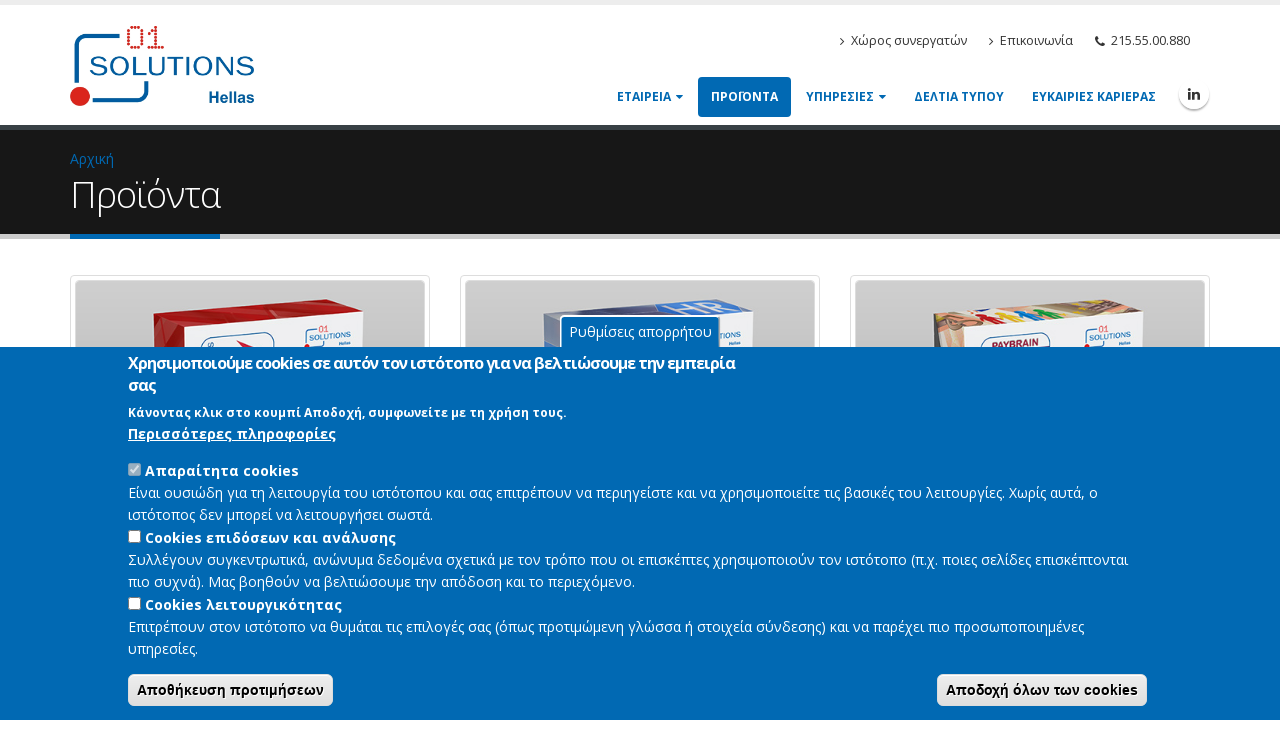

--- FILE ---
content_type: text/html; charset=utf-8
request_url: https://www.01solutions.gr/portfolio
body_size: 20143
content:
<!DOCTYPE html>
<!--[if lt IE 7]> <html class="ie ie6 " lang="el" dir="ltr"> <![endif]-->
<!--[if IE 7]>    <html class="ie ie7 " lang="el" dir="ltr"> <![endif]-->
<!--[if IE 8]>    <html class="ie ie8 " lang="el" dir="ltr"> <![endif]-->
<!--[if gt IE 8]> <!--> <html class="" lang="el" dir="ltr"> <!--<![endif]-->
<head>
<meta http-equiv="Content-Type" content="text/html; charset=utf-8" />
<link rel="shortcut icon" href="https://www.01solutions.gr/sites/default/files/favicon.ico" type="image/vnd.microsoft.icon" />
<meta name="viewport" content="width=device-width, initial-scale=1" />
<title>Προϊόντα | 01solutions</title>
<!-- Call bootstrap.css before $scripts to resolve @import conflict with respond.js -->
<link rel="stylesheet" href="/sites/all/themes/Porto/vendor/bootstrap/bootstrap.css">
<style type="text/css" media="all">
@import url("https://www.01solutions.gr/modules/system/system.base.css?t3g5fa");
@import url("https://www.01solutions.gr/modules/system/system.menus.css?t3g5fa");
@import url("https://www.01solutions.gr/modules/system/system.messages.css?t3g5fa");
@import url("https://www.01solutions.gr/modules/system/system.theme.css?t3g5fa");
</style>
<style type="text/css" media="all">
@import url("https://www.01solutions.gr/modules/comment/comment.css?t3g5fa");
@import url("https://www.01solutions.gr/sites/all/modules/date/date_api/date.css?t3g5fa");
@import url("https://www.01solutions.gr/modules/field/theme/field.css?t3g5fa");
@import url("https://www.01solutions.gr/modules/node/node.css?t3g5fa");
@import url("https://www.01solutions.gr/modules/search/search.css?t3g5fa");
@import url("https://www.01solutions.gr/modules/user/user.css?t3g5fa");
@import url("https://www.01solutions.gr/modules/forum/forum.css?t3g5fa");
@import url("https://www.01solutions.gr/sites/all/modules/views/css/views.css?t3g5fa");
@import url("https://www.01solutions.gr/sites/all/modules/ckeditor/css/ckeditor.css?t3g5fa");
</style>
<style type="text/css" media="all">
@import url("https://www.01solutions.gr/sites/all/modules/ctools/css/ctools.css?t3g5fa");
@import url("https://www.01solutions.gr/sites/all/modules/md_slider/css/animate.css?t3g5fa");
@import url("https://www.01solutions.gr/sites/all/modules/md_slider/css/md-slider.css?t3g5fa");
</style>
<style type="text/css" media="all">
<!--/*--><![CDATA[/*><!--*/
.md-layer-2-0-0{z-index:995 !important;}.md-layer-2-0-1{z-index:998 !important;}.md-layer-2-0-2{z-index:999 !important;}.md-layer-2-0-3{z-index:1000 !important;color:#ffffff !important;font-size:1.83333333333em;font-weight:300;font-family:"Open Sans";}.md-layer-2-0-4{z-index:997 !important;color:#ffffff !important;font-size:5.16666666667em;font-weight:800;font-family:"Open Sans";}.md-layer-2-0-5{z-index:996 !important;color:#ffffff !important;font-size:1.66666666667em;font-weight:400;font-family:"Open Sans";}

/*]]>*/-->
</style>
<style type="text/css" media="all">
@import url("https://www.01solutions.gr/sites/all/modules/md_slider/css/md-slider-style.css?t3g5fa");
</style>
<link type="text/css" rel="stylesheet" href="//fonts.googleapis.com/css?family=Open+Sans:400,300,600,700,800" media="all" />
<style type="text/css" media="all">
@import url("https://www.01solutions.gr/sites/all/modules/eu_cookie_compliance/css/eu_cookie_compliance.css?t3g5fa");
@import url("https://www.01solutions.gr/sites/all/modules/webform/css/webform.css?t3g5fa");
@import url("https://www.01solutions.gr/sites/default/files/ctools/css/79743e79e42ba5b051a6e432e193e8de.css?t3g5fa");
</style>
<style type="text/css" media="all">
@import url("https://www.01solutions.gr/sites/all/themes/Porto/vendor/owlcarousel/owl.carousel.css?t3g5fa");
@import url("https://www.01solutions.gr/sites/all/themes/Porto/vendor/fontawesome/css/font-awesome-legacy.css?t3g5fa");
@import url("https://www.01solutions.gr/sites/all/themes/Porto/vendor/fontawesome/css/font-awesome.css?t3g5fa");
@import url("https://www.01solutions.gr/sites/all/themes/Porto/vendor/simple-line-icons/css/simple-line-icons.css?t3g5fa");
@import url("https://www.01solutions.gr/sites/all/themes/Porto/vendor/owlcarousel/owl.theme.default.css?t3g5fa");
@import url("https://www.01solutions.gr/sites/all/themes/Porto/vendor/circle-flip-slideshow/css/component.css?t3g5fa");
@import url("https://www.01solutions.gr/sites/all/themes/Porto/vendor/magnific-popup/magnific-popup.css?t3g5fa");
@import url("https://www.01solutions.gr/sites/all/themes/Porto/css/theme.css?t3g5fa");
@import url("https://www.01solutions.gr/sites/all/themes/Porto/css/theme-elements.css?t3g5fa");
@import url("https://www.01solutions.gr/sites/all/themes/Porto/css/theme-animate.css?t3g5fa");
@import url("https://www.01solutions.gr/sites/all/themes/Porto/css/theme-blog.css?t3g5fa");
@import url("https://www.01solutions.gr/sites/all/themes/Porto/css/theme-shop.css?t3g5fa");
@import url("https://www.01solutions.gr/sites/all/themes/Porto/css/drupal-styles.css?t3g5fa");
@import url("https://www.01solutions.gr/sites/default/files/less/skin.9tVXEw7KfBqwcAA_q1Q4ErkYkMIWnOjw340o_912w28.css?t3g5fa");
@import url("https://www.01solutions.gr/sites/all/themes/Porto_sub/css/custom.css?t3g5fa");
</style>
<script type="af2f34ae5fecc2277a09d55a-text/javascript" src="https://www.01solutions.gr/sites/all/modules/jquery_update/replace/jquery/1.10/jquery.min.js?v=1.10.2"></script>
<script type="af2f34ae5fecc2277a09d55a-text/javascript" src="https://www.01solutions.gr/misc/jquery-extend-3.4.0.js?v=1.10.2"></script>
<script type="af2f34ae5fecc2277a09d55a-text/javascript" src="https://www.01solutions.gr/misc/jquery-html-prefilter-3.5.0-backport.js?v=1.10.2"></script>
<script type="af2f34ae5fecc2277a09d55a-text/javascript" src="https://www.01solutions.gr/misc/jquery.once.js?v=1.2"></script>
<script type="af2f34ae5fecc2277a09d55a-text/javascript" src="https://www.01solutions.gr/misc/drupal.js?t3g5fa"></script>
<script type="af2f34ae5fecc2277a09d55a-text/javascript" src="https://www.01solutions.gr/sites/all/modules/eu_cookie_compliance/js/jquery.cookie-1.4.1.min.js?v=1.4.1"></script>
<script type="af2f34ae5fecc2277a09d55a-text/javascript" src="https://www.01solutions.gr/misc/form-single-submit.js?v=7.98"></script>
<script type="af2f34ae5fecc2277a09d55a-text/javascript" src="https://www.01solutions.gr/sites/default/files/languages/el_THYGxi4hS_9KXEpyPW9B7BI8TxgUTqlBtInpbrEWjgg.js?t3g5fa"></script>
<script type="af2f34ae5fecc2277a09d55a-text/javascript" src="https://www.01solutions.gr/sites/all/modules/porto_views/js/jquery.isotope.js?t3g5fa"></script>
<script type="af2f34ae5fecc2277a09d55a-text/javascript" src="https://www.01solutions.gr/sites/all/modules/porto_views/js/portfolio.js?t3g5fa"></script>
<script type="af2f34ae5fecc2277a09d55a-text/javascript" src="https://www.01solutions.gr/sites/all/modules/md_slider/js/jquery.touchwipe.js?t3g5fa"></script>
<script type="af2f34ae5fecc2277a09d55a-text/javascript" src="https://www.01solutions.gr/sites/all/modules/md_slider/js/modernizr.js?t3g5fa"></script>
<script type="af2f34ae5fecc2277a09d55a-text/javascript" src="https://www.01solutions.gr/sites/all/modules/md_slider/js/jquery-migrate-1.2.1.min.js?t3g5fa"></script>
<script type="af2f34ae5fecc2277a09d55a-text/javascript" src="https://www.01solutions.gr/sites/all/modules/md_slider/js/jquery.easing.js?t3g5fa"></script>
<script type="af2f34ae5fecc2277a09d55a-text/javascript" src="https://www.01solutions.gr/sites/all/modules/md_slider/js/md-slider.js?t3g5fa"></script>
<script type="af2f34ae5fecc2277a09d55a-text/javascript">
<!--//--><![CDATA[//><!--
(function($) {
      $(document).ready(function() {
          effectsIn = Drupal.settings.inEffects;
          effectsOut = Drupal.settings.outEffects;
          var options_2 = Drupal.settings.md_slider_options_2;$('#md-slider-2-block').mdSlider(options_2);
      });
    })(jQuery);
//--><!]]>
</script>
<script type="af2f34ae5fecc2277a09d55a-text/javascript" src="https://www.01solutions.gr/sites/all/modules/webform/js/webform.js?t3g5fa"></script>
<script type="af2f34ae5fecc2277a09d55a-text/javascript" src="https://www.01solutions.gr/sites/all/themes/Porto/vendor/modernizr/modernizr.js?t3g5fa"></script>
<script type="af2f34ae5fecc2277a09d55a-text/javascript" src="https://www.01solutions.gr/sites/all/themes/Porto/vendor/jquery.appear/jquery.appear.js?t3g5fa"></script>
<script type="af2f34ae5fecc2277a09d55a-text/javascript" src="https://www.01solutions.gr/sites/all/themes/Porto/vendor/jquery.easing/jquery.easing.js?t3g5fa"></script>
<script type="af2f34ae5fecc2277a09d55a-text/javascript" src="https://www.01solutions.gr/sites/all/themes/Porto/vendor/jquery-cookie/jquery-cookie.js?t3g5fa"></script>
<script type="af2f34ae5fecc2277a09d55a-text/javascript" src="https://www.01solutions.gr/sites/all/themes/Porto/vendor/bootstrap/bootstrap.js?t3g5fa"></script>
<script type="af2f34ae5fecc2277a09d55a-text/javascript" src="https://www.01solutions.gr/sites/all/themes/Porto/vendor/common/common.js?t3g5fa"></script>
<script type="af2f34ae5fecc2277a09d55a-text/javascript" src="https://www.01solutions.gr/sites/all/themes/Porto/vendor/jquery.validation/jquery.validation.js?t3g5fa"></script>
<script type="af2f34ae5fecc2277a09d55a-text/javascript" src="https://www.01solutions.gr/sites/all/themes/Porto/vendor/jquery.stellar/jquery.stellar.js?t3g5fa"></script>
<script type="af2f34ae5fecc2277a09d55a-text/javascript" src="https://www.01solutions.gr/sites/all/themes/Porto/vendor/jquery.easy-pie-chart/jquery.easy-pie-chart.js?t3g5fa"></script>
<script type="af2f34ae5fecc2277a09d55a-text/javascript" src="https://www.01solutions.gr/sites/all/themes/Porto/vendor/jquery.gmap/jquery.gmap.js?t3g5fa"></script>
<script type="af2f34ae5fecc2277a09d55a-text/javascript" src="https://www.01solutions.gr/sites/all/themes/Porto/vendor/jquery.lazyload/jquery.lazyload.js?t3g5fa"></script>
<script type="af2f34ae5fecc2277a09d55a-text/javascript" src="https://www.01solutions.gr/sites/all/themes/Porto/vendor/isotope/jquery.isotope.js?t3g5fa"></script>
<script type="af2f34ae5fecc2277a09d55a-text/javascript" src="https://www.01solutions.gr/sites/all/themes/Porto/vendor/owlcarousel/owl.carousel.js?t3g5fa"></script>
<script type="af2f34ae5fecc2277a09d55a-text/javascript" src="https://www.01solutions.gr/sites/all/themes/Porto/vendor/jflickrfeed/jflickrfeed.js?t3g5fa"></script>
<script type="af2f34ae5fecc2277a09d55a-text/javascript" src="https://www.01solutions.gr/sites/all/themes/Porto/vendor/magnific-popup/jquery.magnific-popup.js?t3g5fa"></script>
<script type="af2f34ae5fecc2277a09d55a-text/javascript" src="https://www.01solutions.gr/sites/all/themes/Porto/vendor/vide/vide.js?t3g5fa"></script>
<script type="af2f34ae5fecc2277a09d55a-text/javascript" src="https://www.01solutions.gr/sites/all/themes/Porto/vendor/circle-flip-slideshow/js/jquery.flipshow.js?t3g5fa"></script>
<script type="af2f34ae5fecc2277a09d55a-text/javascript" src="https://www.01solutions.gr/sites/all/themes/Porto/js/custom.js?t3g5fa"></script>
<script type="af2f34ae5fecc2277a09d55a-text/javascript">
<!--//--><![CDATA[//><!--
jQuery.extend(Drupal.settings, {"basePath":"\/","pathPrefix":"","setHasJsCookie":0,"ajaxPageState":{"theme":"porto_sub","theme_token":"R5VXClF2Z_BtLj1jWhzX6WVKzPmRvAxr4u109c9Pbno","js":{"0":1,"sites\/all\/modules\/eu_cookie_compliance\/js\/eu_cookie_compliance.min.js":1,"sites\/all\/themes\/Porto\/js\/theme.js":1,"sites\/all\/themes\/Porto\/js\/views\/view.home.js":1,"sites\/all\/themes\/Porto\/js\/theme.init.js":1,"sites\/all\/modules\/jquery_update\/replace\/jquery\/1.10\/jquery.min.js":1,"misc\/jquery-extend-3.4.0.js":1,"misc\/jquery-html-prefilter-3.5.0-backport.js":1,"misc\/jquery.once.js":1,"misc\/drupal.js":1,"sites\/all\/modules\/eu_cookie_compliance\/js\/jquery.cookie-1.4.1.min.js":1,"misc\/form-single-submit.js":1,"public:\/\/languages\/el_THYGxi4hS_9KXEpyPW9B7BI8TxgUTqlBtInpbrEWjgg.js":1,"sites\/all\/modules\/porto_views\/js\/jquery.isotope.js":1,"sites\/all\/modules\/porto_views\/js\/portfolio.js":1,"sites\/all\/modules\/md_slider\/js\/jquery.touchwipe.js":1,"sites\/all\/modules\/md_slider\/js\/modernizr.js":1,"sites\/all\/modules\/md_slider\/js\/jquery-migrate-1.2.1.min.js":1,"sites\/all\/modules\/md_slider\/js\/jquery.easing.js":1,"sites\/all\/modules\/md_slider\/js\/md-slider.js":1,"1":1,"sites\/all\/modules\/webform\/js\/webform.js":1,"sites\/all\/themes\/Porto\/vendor\/modernizr\/modernizr.js":1,"sites\/all\/themes\/Porto\/vendor\/jquery.appear\/jquery.appear.js":1,"sites\/all\/themes\/Porto\/vendor\/jquery.easing\/jquery.easing.js":1,"sites\/all\/themes\/Porto\/vendor\/jquery-cookie\/jquery-cookie.js":1,"sites\/all\/themes\/Porto\/vendor\/bootstrap\/bootstrap.js":1,"sites\/all\/themes\/Porto\/vendor\/common\/common.js":1,"sites\/all\/themes\/Porto\/vendor\/jquery.validation\/jquery.validation.js":1,"sites\/all\/themes\/Porto\/vendor\/jquery.stellar\/jquery.stellar.js":1,"sites\/all\/themes\/Porto\/vendor\/jquery.easy-pie-chart\/jquery.easy-pie-chart.js":1,"sites\/all\/themes\/Porto\/vendor\/jquery.gmap\/jquery.gmap.js":1,"sites\/all\/themes\/Porto\/vendor\/jquery.lazyload\/jquery.lazyload.js":1,"sites\/all\/themes\/Porto\/vendor\/isotope\/jquery.isotope.js":1,"sites\/all\/themes\/Porto\/vendor\/owlcarousel\/owl.carousel.js":1,"sites\/all\/themes\/Porto\/vendor\/jflickrfeed\/jflickrfeed.js":1,"sites\/all\/themes\/Porto\/vendor\/magnific-popup\/jquery.magnific-popup.js":1,"sites\/all\/themes\/Porto\/vendor\/vide\/vide.js":1,"sites\/all\/themes\/Porto\/vendor\/circle-flip-slideshow\/js\/jquery.flipshow.js":1,"sites\/all\/themes\/Porto\/js\/custom.js":1},"css":{"modules\/system\/system.base.css":1,"modules\/system\/system.menus.css":1,"modules\/system\/system.messages.css":1,"modules\/system\/system.theme.css":1,"modules\/comment\/comment.css":1,"sites\/all\/modules\/date\/date_api\/date.css":1,"modules\/field\/theme\/field.css":1,"modules\/node\/node.css":1,"modules\/search\/search.css":1,"modules\/user\/user.css":1,"modules\/forum\/forum.css":1,"sites\/all\/modules\/views\/css\/views.css":1,"sites\/all\/modules\/ckeditor\/css\/ckeditor.css":1,"sites\/all\/modules\/ctools\/css\/ctools.css":1,"sites\/all\/modules\/md_slider\/css\/animate.css":1,"sites\/all\/modules\/md_slider\/css\/md-slider.css":1,"0":1,"sites\/all\/modules\/md_slider\/css\/md-slider-style.css":1,"\/\/fonts.googleapis.com\/css?family=Open+Sans:400,300,600,700,800":1,"sites\/all\/modules\/eu_cookie_compliance\/css\/eu_cookie_compliance.css":1,"sites\/all\/modules\/webform\/css\/webform.css":1,"public:\/\/ctools\/css\/79743e79e42ba5b051a6e432e193e8de.css":1,"sites\/all\/themes\/Porto\/vendor\/owlcarousel\/owl.carousel.css":1,"sites\/all\/themes\/Porto\/vendor\/fontawesome\/css\/font-awesome-legacy.css":1,"sites\/all\/themes\/Porto\/vendor\/fontawesome\/css\/font-awesome.css":1,"sites\/all\/themes\/Porto\/vendor\/simple-line-icons\/css\/simple-line-icons.css":1,"sites\/all\/themes\/Porto\/vendor\/owlcarousel\/owl.theme.default.css":1,"sites\/all\/themes\/Porto\/vendor\/prettyPhoto\/css\/prettyPhoto.css":1,"sites\/all\/themes\/Porto\/vendor\/circle-flip-slideshow\/css\/component.css":1,"sites\/all\/themes\/Porto\/vendor\/magnific-popup\/magnific-popup.css":1,"sites\/all\/themes\/Porto\/vendor\/isotope\/jquery.isotope.css":1,"sites\/all\/themes\/Porto\/css\/theme.css":1,"sites\/all\/themes\/Porto\/css\/theme-elements.css":1,"sites\/all\/themes\/Porto\/css\/theme-animate.css":1,"sites\/all\/themes\/Porto\/css\/theme-blog.css":1,"sites\/all\/themes\/Porto\/css\/theme-shop.css":1,"sites\/all\/themes\/Porto\/css\/drupal-styles.css":1,"sites\/all\/themes\/Porto\/css\/less\/skin.less":1,"sites\/all\/themes\/Porto_sub\/css\/custom.css":1}},"inEffects":["bounceIn","bounceInDown","bounceInUp","bounceInLeft","bounceInRight","fadeIn","fadeInUp","fadeInDown","fadeInLeft","fadeInRight","fadeInUpBig","fadeInDownBig","fadeInLeftBig","fadeInRightBig","flipInX","flipInY","foolishIn","lightSpeedIn","puffIn","rollIn","rotateIn","rotateInDownLeft","rotateInDownRight","rotateInUpLeft","rotateInUpRight","twisterInDown","twisterInUp","swap","swashIn","tinRightIn","tinLeftIn","tinUpIn","tinDownIn","vanishIn","bounceIn","bounceInDown","bounceInUp","bounceInLeft","bounceInRight","fadeIn","fadeInUp","fadeInDown","fadeInLeft","fadeInRight","fadeInUpBig","fadeInDownBig","fadeInLeftBig","fadeInRightBig","flipInX","flipInY","foolishIn","lightSpeedIn","puffIn","rollIn","rotateIn","rotateInDownLeft","rotateInDownRight","rotateInUpLeft","rotateInUpRight","twisterInDown","twisterInUp","swap","swashIn","tinRightIn","tinLeftIn","tinUpIn","tinDownIn","vanishIn","bounceIn","bounceInDown","bounceInUp","bounceInLeft","bounceInRight","fadeIn","fadeInUp","fadeInDown","fadeInLeft","fadeInRight","fadeInUpBig","fadeInDownBig","fadeInLeftBig","fadeInRightBig","flipInX","flipInY","foolishIn","lightSpeedIn","puffIn","rollIn","rotateIn","rotateInDownLeft","rotateInDownRight","rotateInUpLeft","rotateInUpRight","twisterInDown","twisterInUp","swap","swashIn","tinRightIn","tinLeftIn","tinUpIn","tinDownIn","vanishIn","bounceIn","bounceInDown","bounceInUp","bounceInLeft","bounceInRight","fadeIn","fadeInUp","fadeInDown","fadeInLeft","fadeInRight","fadeInUpBig","fadeInDownBig","fadeInLeftBig","fadeInRightBig","flipInX","flipInY","foolishIn","lightSpeedIn","puffIn","rollIn","rotateIn","rotateInDownLeft","rotateInDownRight","rotateInUpLeft","rotateInUpRight","twisterInDown","twisterInUp","swap","swashIn","tinRightIn","tinLeftIn","tinUpIn","tinDownIn","vanishIn"],"outEffects":["bombRightOut","bombLeftOut","bounceOut","bounceOutDown","bounceOutUp","bounceOutLeft","bounceOutRight","fadeOut","fadeOutUp","fadeOutDown","fadeOutLeft","fadeOutRight","fadeOutUpBig","fadeOutDownBig","fadeOutLeftBig","fadeOutRightBig","flipOutX","flipOutY","foolishOut","hinge","holeOut","lightSpeedOut","puffOut","rollOut","rotateOut","rotateOutDownLeft","rotateOutDownRight","rotateOutUpLeft","rotateOutUpRight","rotateDown","rotateUp","rotateLeft","rotateRight","swashOut","tinRightOut","tinLeftOut","tinUpOut","tinDownOut","vanishOut","bombRightOut","bombLeftOut","bounceOut","bounceOutDown","bounceOutUp","bounceOutLeft","bounceOutRight","fadeOut","fadeOutUp","fadeOutDown","fadeOutLeft","fadeOutRight","fadeOutUpBig","fadeOutDownBig","fadeOutLeftBig","fadeOutRightBig","flipOutX","flipOutY","foolishOut","hinge","holeOut","lightSpeedOut","puffOut","rollOut","rotateOut","rotateOutDownLeft","rotateOutDownRight","rotateOutUpLeft","rotateOutUpRight","rotateDown","rotateUp","rotateLeft","rotateRight","swashOut","tinRightOut","tinLeftOut","tinUpOut","tinDownOut","vanishOut","bombRightOut","bombLeftOut","bounceOut","bounceOutDown","bounceOutUp","bounceOutLeft","bounceOutRight","fadeOut","fadeOutUp","fadeOutDown","fadeOutLeft","fadeOutRight","fadeOutUpBig","fadeOutDownBig","fadeOutLeftBig","fadeOutRightBig","flipOutX","flipOutY","foolishOut","hinge","holeOut","lightSpeedOut","puffOut","rollOut","rotateOut","rotateOutDownLeft","rotateOutDownRight","rotateOutUpLeft","rotateOutUpRight","rotateDown","rotateUp","rotateLeft","rotateRight","swashOut","tinRightOut","tinLeftOut","tinUpOut","tinDownOut","vanishOut","bombRightOut","bombLeftOut","bounceOut","bounceOutDown","bounceOutUp","bounceOutLeft","bounceOutRight","fadeOut","fadeOutUp","fadeOutDown","fadeOutLeft","fadeOutRight","fadeOutUpBig","fadeOutDownBig","fadeOutLeftBig","fadeOutRightBig","flipOutX","flipOutY","foolishOut","hinge","holeOut","lightSpeedOut","puffOut","rollOut","rotateOut","rotateOutDownLeft","rotateOutDownRight","rotateOutUpLeft","rotateOutUpRight","rotateDown","rotateUp","rotateLeft","rotateRight","swashOut","tinRightOut","tinLeftOut","tinUpOut","tinDownOut","vanishOut"],"md_slider_options_2":{"fullwidth":true,"transitionsSpeed":800,"width":"960","height":"700","enableDrag":true,"responsive":true,"pauseOnHover":true,"loop":true,"showLoading":false,"loadingPosition":"bottom","showArrow":false,"showBullet":false,"posBullet":"5","showThumb":false,"posThumb":"1","slideShowDelay":"8000","slideShow":false,"styleBorder":"0","styleShadow":"0","videoBox":false},"eu_cookie_compliance":{"cookie_policy_version":"1.0.0","popup_enabled":1,"popup_agreed_enabled":0,"popup_hide_agreed":0,"popup_clicking_confirmation":false,"popup_scrolling_confirmation":false,"popup_html_info":"\u003Cbutton type=\u0022button\u0022 class=\u0022eu-cookie-withdraw-tab\u0022\u003E\u03a1\u03c5\u03b8\u03bc\u03af\u03c3\u03b5\u03b9\u03c2 \u03b1\u03c0\u03bf\u03c1\u03c1\u03ae\u03c4\u03bf\u03c5\u003C\/button\u003E\n\u003Cdiv class=\u0022eu-cookie-compliance-banner eu-cookie-compliance-banner-info eu-cookie-compliance-banner--categories\u0022\u003E\n  \u003Cdiv class=\u0022popup-content info\u0022\u003E\n        \u003Cdiv id=\u0022popup-text\u0022\u003E\n      \u003Ch2\u003E\u03a7\u03c1\u03b7\u03c3\u03b9\u03bc\u03bf\u03c0\u03bf\u03b9\u03bf\u03cd\u03bc\u03b5 cookies \u03c3\u03b5 \u03b1\u03c5\u03c4\u03cc\u03bd \u03c4\u03bf\u03bd \u03b9\u03c3\u03c4\u03cc\u03c4\u03bf\u03c0\u03bf \u03b3\u03b9\u03b1 \u03bd\u03b1 \u03b2\u03b5\u03bb\u03c4\u03b9\u03ce\u03c3\u03bf\u03c5\u03bc\u03b5 \u03c4\u03b7\u03bd \u03b5\u03bc\u03c0\u03b5\u03b9\u03c1\u03af\u03b1 \u03c3\u03b1\u03c2\u003C\/h2\u003E\u003Cp\u003E\u039a\u03ac\u03bd\u03bf\u03bd\u03c4\u03b1\u03c2 \u03ba\u03bb\u03b9\u03ba \u03c3\u03c4\u03bf \u03ba\u03bf\u03c5\u03bc\u03c0\u03af \u0391\u03c0\u03bf\u03b4\u03bf\u03c7\u03ae, \u03c3\u03c5\u03bc\u03c6\u03c9\u03bd\u03b5\u03af\u03c4\u03b5 \u03bc\u03b5 \u03c4\u03b7 \u03c7\u03c1\u03ae\u03c3\u03b7 \u03c4\u03bf\u03c5\u03c2.\u003C\/p\u003E              \u003Cbutton type=\u0022button\u0022 class=\u0022find-more-button eu-cookie-compliance-more-button\u0022\u003E\u03a0\u03b5\u03c1\u03b9\u03c3\u03c3\u03cc\u03c4\u03b5\u03c1\u03b5\u03c2 \u03c0\u03bb\u03b7\u03c1\u03bf\u03c6\u03bf\u03c1\u03af\u03b5\u03c2\u003C\/button\u003E\n          \u003C\/div\u003E\n          \u003Cdiv id=\u0022eu-cookie-compliance-categories\u0022 class=\u0022eu-cookie-compliance-categories\u0022\u003E\n                  \u003Cdiv class=\u0022eu-cookie-compliance-category\u0022\u003E\n            \u003Cdiv\u003E\n              \u003Cinput type=\u0022checkbox\u0022 name=\u0022cookie-categories\u0022 id=\u0022cookie-category-required-cookies\u0022\n                     value=\u0022required_cookies\u0022\n                     checked                     disabled \u003E\n              \u003Clabel for=\u0022cookie-category-required-cookies\u0022\u003E\u0391\u03c0\u03b1\u03c1\u03b1\u03af\u03c4\u03b7\u03c4\u03b1 cookies\u003C\/label\u003E\n            \u003C\/div\u003E\n                      \u003Cdiv class=\u0022eu-cookie-compliance-category-description\u0022\u003E\u0395\u03af\u03bd\u03b1\u03b9 \u03bf\u03c5\u03c3\u03b9\u03ce\u03b4\u03b7 \u03b3\u03b9\u03b1 \u03c4\u03b7 \u03bb\u03b5\u03b9\u03c4\u03bf\u03c5\u03c1\u03b3\u03af\u03b1 \u03c4\u03bf\u03c5 \u03b9\u03c3\u03c4\u03cc\u03c4\u03bf\u03c0\u03bf\u03c5 \u03ba\u03b1\u03b9 \u03c3\u03b1\u03c2 \u03b5\u03c0\u03b9\u03c4\u03c1\u03ad\u03c0\u03bf\u03c5\u03bd \u03bd\u03b1 \u03c0\u03b5\u03c1\u03b9\u03b7\u03b3\u03b5\u03af\u03c3\u03c4\u03b5 \u03ba\u03b1\u03b9 \u03bd\u03b1 \u03c7\u03c1\u03b7\u03c3\u03b9\u03bc\u03bf\u03c0\u03bf\u03b9\u03b5\u03af\u03c4\u03b5 \u03c4\u03b9\u03c2 \u03b2\u03b1\u03c3\u03b9\u03ba\u03ad\u03c2 \u03c4\u03bf\u03c5 \u03bb\u03b5\u03b9\u03c4\u03bf\u03c5\u03c1\u03b3\u03af\u03b5\u03c2. \u03a7\u03c9\u03c1\u03af\u03c2 \u03b1\u03c5\u03c4\u03ac, \u03bf \u03b9\u03c3\u03c4\u03cc\u03c4\u03bf\u03c0\u03bf\u03c2 \u03b4\u03b5\u03bd \u03bc\u03c0\u03bf\u03c1\u03b5\u03af \u03bd\u03b1 \u03bb\u03b5\u03b9\u03c4\u03bf\u03c5\u03c1\u03b3\u03ae\u03c3\u03b5\u03b9 \u03c3\u03c9\u03c3\u03c4\u03ac. \u003C\/div\u003E\n                  \u003C\/div\u003E\n                  \u003Cdiv class=\u0022eu-cookie-compliance-category\u0022\u003E\n            \u003Cdiv\u003E\n              \u003Cinput type=\u0022checkbox\u0022 name=\u0022cookie-categories\u0022 id=\u0022cookie-category-analytics-cookies\u0022\n                     value=\u0022analytics_cookies\u0022\n                                           \u003E\n              \u003Clabel for=\u0022cookie-category-analytics-cookies\u0022\u003ECookies \u03b5\u03c0\u03b9\u03b4\u03cc\u03c3\u03b5\u03c9\u03bd \u03ba\u03b1\u03b9 \u03b1\u03bd\u03ac\u03bb\u03c5\u03c3\u03b7\u03c2\u003C\/label\u003E\n            \u003C\/div\u003E\n                      \u003Cdiv class=\u0022eu-cookie-compliance-category-description\u0022\u003E\u03a3\u03c5\u03bb\u03bb\u03ad\u03b3\u03bf\u03c5\u03bd \u03c3\u03c5\u03b3\u03ba\u03b5\u03bd\u03c4\u03c1\u03c9\u03c4\u03b9\u03ba\u03ac, \u03b1\u03bd\u03ce\u03bd\u03c5\u03bc\u03b1 \u03b4\u03b5\u03b4\u03bf\u03bc\u03ad\u03bd\u03b1 \u03c3\u03c7\u03b5\u03c4\u03b9\u03ba\u03ac \u03bc\u03b5 \u03c4\u03bf\u03bd \u03c4\u03c1\u03cc\u03c0\u03bf \u03c0\u03bf\u03c5 \u03bf\u03b9 \u03b5\u03c0\u03b9\u03c3\u03ba\u03ad\u03c0\u03c4\u03b5\u03c2 \u03c7\u03c1\u03b7\u03c3\u03b9\u03bc\u03bf\u03c0\u03bf\u03b9\u03bf\u03cd\u03bd \u03c4\u03bf\u03bd \u03b9\u03c3\u03c4\u03cc\u03c4\u03bf\u03c0\u03bf (\u03c0.\u03c7. \u03c0\u03bf\u03b9\u03b5\u03c2 \u03c3\u03b5\u03bb\u03af\u03b4\u03b5\u03c2 \u03b5\u03c0\u03b9\u03c3\u03ba\u03ad\u03c0\u03c4\u03bf\u03bd\u03c4\u03b1\u03b9 \u03c0\u03b9\u03bf \u03c3\u03c5\u03c7\u03bd\u03ac). \u039c\u03b1\u03c2 \u03b2\u03bf\u03b7\u03b8\u03bf\u03cd\u03bd \u03bd\u03b1 \u03b2\u03b5\u03bb\u03c4\u03b9\u03ce\u03c3\u03bf\u03c5\u03bc\u03b5 \u03c4\u03b7\u03bd \u03b1\u03c0\u03cc\u03b4\u03bf\u03c3\u03b7 \u03ba\u03b1\u03b9 \u03c4\u03bf \u03c0\u03b5\u03c1\u03b9\u03b5\u03c7\u03cc\u03bc\u03b5\u03bd\u03bf.\u003C\/div\u003E\n                  \u003C\/div\u003E\n                  \u003Cdiv class=\u0022eu-cookie-compliance-category\u0022\u003E\n            \u003Cdiv\u003E\n              \u003Cinput type=\u0022checkbox\u0022 name=\u0022cookie-categories\u0022 id=\u0022cookie-category-functionality-cookies\u0022\n                     value=\u0022functionality_cookies\u0022\n                                           \u003E\n              \u003Clabel for=\u0022cookie-category-functionality-cookies\u0022\u003ECookies \u03bb\u03b5\u03b9\u03c4\u03bf\u03c5\u03c1\u03b3\u03b9\u03ba\u03cc\u03c4\u03b7\u03c4\u03b1\u03c2\u003C\/label\u003E\n            \u003C\/div\u003E\n                      \u003Cdiv class=\u0022eu-cookie-compliance-category-description\u0022\u003E\u0395\u03c0\u03b9\u03c4\u03c1\u03ad\u03c0\u03bf\u03c5\u03bd \u03c3\u03c4\u03bf\u03bd \u03b9\u03c3\u03c4\u03cc\u03c4\u03bf\u03c0\u03bf \u03bd\u03b1 \u03b8\u03c5\u03bc\u03ac\u03c4\u03b1\u03b9 \u03c4\u03b9\u03c2 \u03b5\u03c0\u03b9\u03bb\u03bf\u03b3\u03ad\u03c2 \u03c3\u03b1\u03c2 (\u03cc\u03c0\u03c9\u03c2 \u03c0\u03c1\u03bf\u03c4\u03b9\u03bc\u03ce\u03bc\u03b5\u03bd\u03b7 \u03b3\u03bb\u03ce\u03c3\u03c3\u03b1 \u03ae \u03c3\u03c4\u03bf\u03b9\u03c7\u03b5\u03af\u03b1 \u03c3\u03cd\u03bd\u03b4\u03b5\u03c3\u03b7\u03c2) \u03ba\u03b1\u03b9 \u03bd\u03b1 \u03c0\u03b1\u03c1\u03ad\u03c7\u03b5\u03b9 \u03c0\u03b9\u03bf \u03c0\u03c1\u03bf\u03c3\u03c9\u03c0\u03bf\u03c0\u03bf\u03b9\u03b7\u03bc\u03ad\u03bd\u03b5\u03c2 \u03c5\u03c0\u03b7\u03c1\u03b5\u03c3\u03af\u03b5\u03c2. \u003C\/div\u003E\n                  \u003C\/div\u003E\n                          \u003Cdiv class=\u0022eu-cookie-compliance-categories-buttons\u0022\u003E\n            \u003Cbutton type=\u0022button\u0022\n                    class=\u0022eu-cookie-compliance-save-preferences-button\u0022\u003E\u0391\u03c0\u03bf\u03b8\u03ae\u03ba\u03b5\u03c5\u03c3\u03b7 \u03c0\u03c1\u03bf\u03c4\u03b9\u03bc\u03ae\u03c3\u03b5\u03c9\u03bd\u003C\/button\u003E\n          \u003C\/div\u003E\n              \u003C\/div\u003E\n    \n    \u003Cdiv id=\u0022popup-buttons\u0022 class=\u0022eu-cookie-compliance-has-categories\u0022\u003E\n            \u003Cbutton type=\u0022button\u0022 class=\u0022agree-button eu-cookie-compliance-default-button\u0022\u003E\u0391\u03c0\u03bf\u03b4\u03bf\u03c7\u03ae \u03cc\u03bb\u03c9\u03bd \u03c4\u03c9\u03bd cookies\u003C\/button\u003E\n              \u003Cbutton type=\u0022button\u0022 class=\u0022eu-cookie-withdraw-button eu-cookie-compliance-hidden\u0022 \u003E\u0391\u03bd\u03ac\u03ba\u03bb\u03b7\u03c3\u03b7 \u03c3\u03c5\u03b3\u03ba\u03b1\u03c4\u03ac\u03b8\u03b5\u03c3\u03b7\u03c2\u003C\/button\u003E\n          \u003C\/div\u003E\n  \u003C\/div\u003E\n\u003C\/div\u003E","use_mobile_message":false,"mobile_popup_html_info":"  \u003Cbutton type=\u0022button\u0022 class=\u0022eu-cookie-withdraw-tab\u0022\u003E\u03a1\u03c5\u03b8\u03bc\u03af\u03c3\u03b5\u03b9\u03c2 \u03b1\u03c0\u03bf\u03c1\u03c1\u03ae\u03c4\u03bf\u03c5\u003C\/button\u003E\n\u003Cdiv class=\u0022eu-cookie-compliance-banner eu-cookie-compliance-banner-info eu-cookie-compliance-banner--categories\u0022\u003E\n  \u003Cdiv class=\u0022popup-content info\u0022\u003E\n        \u003Cdiv id=\u0022popup-text\u0022\u003E\n      \u003Ch2\u003EWe use cookies on this site to enhance your user experience\u003C\/h2\u003E\u003Cp\u003EBy tapping the Accept button, you agree to us doing so.\u003C\/p\u003E              \u003Cbutton type=\u0022button\u0022 class=\u0022find-more-button eu-cookie-compliance-more-button\u0022\u003E\u03a0\u03b5\u03c1\u03b9\u03c3\u03c3\u03cc\u03c4\u03b5\u03c1\u03b5\u03c2 \u03c0\u03bb\u03b7\u03c1\u03bf\u03c6\u03bf\u03c1\u03af\u03b5\u03c2\u003C\/button\u003E\n          \u003C\/div\u003E\n          \u003Cdiv id=\u0022eu-cookie-compliance-categories\u0022 class=\u0022eu-cookie-compliance-categories\u0022\u003E\n                  \u003Cdiv class=\u0022eu-cookie-compliance-category\u0022\u003E\n            \u003Cdiv\u003E\n              \u003Cinput type=\u0022checkbox\u0022 name=\u0022cookie-categories\u0022 id=\u0022cookie-category-required-cookies\u0022\n                     value=\u0022required_cookies\u0022\n                     checked                     disabled \u003E\n              \u003Clabel for=\u0022cookie-category-required-cookies\u0022\u003E\u0391\u03c0\u03b1\u03c1\u03b1\u03af\u03c4\u03b7\u03c4\u03b1 cookies\u003C\/label\u003E\n            \u003C\/div\u003E\n                      \u003Cdiv class=\u0022eu-cookie-compliance-category-description\u0022\u003E\u0395\u03af\u03bd\u03b1\u03b9 \u03bf\u03c5\u03c3\u03b9\u03ce\u03b4\u03b7 \u03b3\u03b9\u03b1 \u03c4\u03b7 \u03bb\u03b5\u03b9\u03c4\u03bf\u03c5\u03c1\u03b3\u03af\u03b1 \u03c4\u03bf\u03c5 \u03b9\u03c3\u03c4\u03cc\u03c4\u03bf\u03c0\u03bf\u03c5 \u03ba\u03b1\u03b9 \u03c3\u03b1\u03c2 \u03b5\u03c0\u03b9\u03c4\u03c1\u03ad\u03c0\u03bf\u03c5\u03bd \u03bd\u03b1 \u03c0\u03b5\u03c1\u03b9\u03b7\u03b3\u03b5\u03af\u03c3\u03c4\u03b5 \u03ba\u03b1\u03b9 \u03bd\u03b1 \u03c7\u03c1\u03b7\u03c3\u03b9\u03bc\u03bf\u03c0\u03bf\u03b9\u03b5\u03af\u03c4\u03b5 \u03c4\u03b9\u03c2 \u03b2\u03b1\u03c3\u03b9\u03ba\u03ad\u03c2 \u03c4\u03bf\u03c5 \u03bb\u03b5\u03b9\u03c4\u03bf\u03c5\u03c1\u03b3\u03af\u03b5\u03c2. \u03a7\u03c9\u03c1\u03af\u03c2 \u03b1\u03c5\u03c4\u03ac, \u03bf \u03b9\u03c3\u03c4\u03cc\u03c4\u03bf\u03c0\u03bf\u03c2 \u03b4\u03b5\u03bd \u03bc\u03c0\u03bf\u03c1\u03b5\u03af \u03bd\u03b1 \u03bb\u03b5\u03b9\u03c4\u03bf\u03c5\u03c1\u03b3\u03ae\u03c3\u03b5\u03b9 \u03c3\u03c9\u03c3\u03c4\u03ac. \u003C\/div\u003E\n                  \u003C\/div\u003E\n                  \u003Cdiv class=\u0022eu-cookie-compliance-category\u0022\u003E\n            \u003Cdiv\u003E\n              \u003Cinput type=\u0022checkbox\u0022 name=\u0022cookie-categories\u0022 id=\u0022cookie-category-analytics-cookies\u0022\n                     value=\u0022analytics_cookies\u0022\n                                           \u003E\n              \u003Clabel for=\u0022cookie-category-analytics-cookies\u0022\u003ECookies \u03b5\u03c0\u03b9\u03b4\u03cc\u03c3\u03b5\u03c9\u03bd \u03ba\u03b1\u03b9 \u03b1\u03bd\u03ac\u03bb\u03c5\u03c3\u03b7\u03c2\u003C\/label\u003E\n            \u003C\/div\u003E\n                      \u003Cdiv class=\u0022eu-cookie-compliance-category-description\u0022\u003E\u03a3\u03c5\u03bb\u03bb\u03ad\u03b3\u03bf\u03c5\u03bd \u03c3\u03c5\u03b3\u03ba\u03b5\u03bd\u03c4\u03c1\u03c9\u03c4\u03b9\u03ba\u03ac, \u03b1\u03bd\u03ce\u03bd\u03c5\u03bc\u03b1 \u03b4\u03b5\u03b4\u03bf\u03bc\u03ad\u03bd\u03b1 \u03c3\u03c7\u03b5\u03c4\u03b9\u03ba\u03ac \u03bc\u03b5 \u03c4\u03bf\u03bd \u03c4\u03c1\u03cc\u03c0\u03bf \u03c0\u03bf\u03c5 \u03bf\u03b9 \u03b5\u03c0\u03b9\u03c3\u03ba\u03ad\u03c0\u03c4\u03b5\u03c2 \u03c7\u03c1\u03b7\u03c3\u03b9\u03bc\u03bf\u03c0\u03bf\u03b9\u03bf\u03cd\u03bd \u03c4\u03bf\u03bd \u03b9\u03c3\u03c4\u03cc\u03c4\u03bf\u03c0\u03bf (\u03c0.\u03c7. \u03c0\u03bf\u03b9\u03b5\u03c2 \u03c3\u03b5\u03bb\u03af\u03b4\u03b5\u03c2 \u03b5\u03c0\u03b9\u03c3\u03ba\u03ad\u03c0\u03c4\u03bf\u03bd\u03c4\u03b1\u03b9 \u03c0\u03b9\u03bf \u03c3\u03c5\u03c7\u03bd\u03ac). \u039c\u03b1\u03c2 \u03b2\u03bf\u03b7\u03b8\u03bf\u03cd\u03bd \u03bd\u03b1 \u03b2\u03b5\u03bb\u03c4\u03b9\u03ce\u03c3\u03bf\u03c5\u03bc\u03b5 \u03c4\u03b7\u03bd \u03b1\u03c0\u03cc\u03b4\u03bf\u03c3\u03b7 \u03ba\u03b1\u03b9 \u03c4\u03bf \u03c0\u03b5\u03c1\u03b9\u03b5\u03c7\u03cc\u03bc\u03b5\u03bd\u03bf.\u003C\/div\u003E\n                  \u003C\/div\u003E\n                  \u003Cdiv class=\u0022eu-cookie-compliance-category\u0022\u003E\n            \u003Cdiv\u003E\n              \u003Cinput type=\u0022checkbox\u0022 name=\u0022cookie-categories\u0022 id=\u0022cookie-category-functionality-cookies\u0022\n                     value=\u0022functionality_cookies\u0022\n                                           \u003E\n              \u003Clabel for=\u0022cookie-category-functionality-cookies\u0022\u003ECookies \u03bb\u03b5\u03b9\u03c4\u03bf\u03c5\u03c1\u03b3\u03b9\u03ba\u03cc\u03c4\u03b7\u03c4\u03b1\u03c2\u003C\/label\u003E\n            \u003C\/div\u003E\n                      \u003Cdiv class=\u0022eu-cookie-compliance-category-description\u0022\u003E\u0395\u03c0\u03b9\u03c4\u03c1\u03ad\u03c0\u03bf\u03c5\u03bd \u03c3\u03c4\u03bf\u03bd \u03b9\u03c3\u03c4\u03cc\u03c4\u03bf\u03c0\u03bf \u03bd\u03b1 \u03b8\u03c5\u03bc\u03ac\u03c4\u03b1\u03b9 \u03c4\u03b9\u03c2 \u03b5\u03c0\u03b9\u03bb\u03bf\u03b3\u03ad\u03c2 \u03c3\u03b1\u03c2 (\u03cc\u03c0\u03c9\u03c2 \u03c0\u03c1\u03bf\u03c4\u03b9\u03bc\u03ce\u03bc\u03b5\u03bd\u03b7 \u03b3\u03bb\u03ce\u03c3\u03c3\u03b1 \u03ae \u03c3\u03c4\u03bf\u03b9\u03c7\u03b5\u03af\u03b1 \u03c3\u03cd\u03bd\u03b4\u03b5\u03c3\u03b7\u03c2) \u03ba\u03b1\u03b9 \u03bd\u03b1 \u03c0\u03b1\u03c1\u03ad\u03c7\u03b5\u03b9 \u03c0\u03b9\u03bf \u03c0\u03c1\u03bf\u03c3\u03c9\u03c0\u03bf\u03c0\u03bf\u03b9\u03b7\u03bc\u03ad\u03bd\u03b5\u03c2 \u03c5\u03c0\u03b7\u03c1\u03b5\u03c3\u03af\u03b5\u03c2. \u003C\/div\u003E\n                  \u003C\/div\u003E\n                          \u003Cdiv class=\u0022eu-cookie-compliance-categories-buttons\u0022\u003E\n            \u003Cbutton type=\u0022button\u0022\n                    class=\u0022eu-cookie-compliance-save-preferences-button\u0022\u003E\u0391\u03c0\u03bf\u03b8\u03ae\u03ba\u03b5\u03c5\u03c3\u03b7 \u03c0\u03c1\u03bf\u03c4\u03b9\u03bc\u03ae\u03c3\u03b5\u03c9\u03bd\u003C\/button\u003E\n          \u003C\/div\u003E\n              \u003C\/div\u003E\n    \n    \u003Cdiv id=\u0022popup-buttons\u0022 class=\u0022eu-cookie-compliance-has-categories\u0022\u003E\n            \u003Cbutton type=\u0022button\u0022 class=\u0022agree-button eu-cookie-compliance-default-button\u0022\u003E\u0391\u03c0\u03bf\u03b4\u03bf\u03c7\u03ae \u03cc\u03bb\u03c9\u03bd \u03c4\u03c9\u03bd cookies\u003C\/button\u003E\n              \u003Cbutton type=\u0022button\u0022 class=\u0022eu-cookie-withdraw-button eu-cookie-compliance-hidden\u0022 \u003E\u0391\u03bd\u03ac\u03ba\u03bb\u03b7\u03c3\u03b7 \u03c3\u03c5\u03b3\u03ba\u03b1\u03c4\u03ac\u03b8\u03b5\u03c3\u03b7\u03c2\u003C\/button\u003E\n          \u003C\/div\u003E\n  \u003C\/div\u003E\n\u003C\/div\u003E\n","mobile_breakpoint":"768","popup_html_agreed":"\u003Cdiv\u003E\n  \u003Cdiv class=\u0022popup-content agreed\u0022\u003E\n    \u003Cdiv id=\u0022popup-text\u0022\u003E\n      \u003Ch2\u003EThank you for accepting cookies\u003C\/h2\u003E\u003Cp\u003EYou can now hide this message or find out more about cookies.\u003C\/p\u003E    \u003C\/div\u003E\n    \u003Cdiv id=\u0022popup-buttons\u0022\u003E\n      \u003Cbutton type=\u0022button\u0022 class=\u0022hide-popup-button eu-cookie-compliance-hide-button\u0022\u003EHide\u003C\/button\u003E\n              \u003Cbutton type=\u0022button\u0022 class=\u0022find-more-button eu-cookie-compliance-more-button-thank-you\u0022 \u003EMore info\u003C\/button\u003E\n          \u003C\/div\u003E\n  \u003C\/div\u003E\n\u003C\/div\u003E","popup_use_bare_css":false,"popup_height":"auto","popup_width":"100%","popup_delay":1000,"popup_link":"https:\/\/www.01solutions.gr\/info\/politiki-cookies","popup_link_new_window":1,"popup_position":null,"fixed_top_position":1,"popup_language":"el","store_consent":true,"better_support_for_screen_readers":0,"reload_page":0,"domain":"","domain_all_sites":0,"popup_eu_only_js":0,"cookie_lifetime":"100","cookie_session":false,"disagree_do_not_show_popup":0,"method":"categories","allowed_cookies":"","withdraw_markup":"\u003Cbutton type=\u0022button\u0022 class=\u0022eu-cookie-withdraw-tab\u0022\u003E\u03a1\u03c5\u03b8\u03bc\u03af\u03c3\u03b5\u03b9\u03c2 \u03b1\u03c0\u03bf\u03c1\u03c1\u03ae\u03c4\u03bf\u03c5\u003C\/button\u003E\n\u003Cdiv class=\u0022eu-cookie-withdraw-banner\u0022\u003E\n  \u003Cdiv class=\u0022popup-content info\u0022\u003E\n    \u003Cdiv id=\u0022popup-text\u0022\u003E\n      \u003Ch2\u003E\u03a7\u03c1\u03b7\u03c3\u03b9\u03bc\u03bf\u03c0\u03bf\u03b9\u03bf\u03cd\u03bc\u03b5 cookies \u03c3\u03b5 \u03b1\u03c5\u03c4\u03cc\u03bd \u03c4\u03bf\u03bd \u03b9\u03c3\u03c4\u03cc\u03c4\u03bf\u03c0\u03bf \u03b3\u03b9\u03b1 \u03bd\u03b1 \u03b2\u03b5\u03bb\u03c4\u03b9\u03ce\u03c3\u03bf\u03c5\u03bc\u03b5 \u03c4\u03b7\u03bd \u03b5\u03bc\u03c0\u03b5\u03b9\u03c1\u03af\u03b1 \u03c3\u03b1\u03c2\u003C\/h2\u003E\u003Cp\u003E\u0388\u03c7\u03b5\u03c4\u03b5 \u03b4\u03ce\u03c3\u03b5\u03b9 \u03c4\u03b7 \u03c3\u03c5\u03b3\u03ba\u03b1\u03c4\u03ac\u03b8\u03b5\u03c3\u03ae \u03c3\u03b1\u03c2 \u03b3\u03b9\u03b1 \u03bd\u03b1 \u03bf\u03c1\u03af\u03c3\u03bf\u03c5\u03bc\u03b5 cookies.\u003C\/p\u003E    \u003C\/div\u003E\n    \u003Cdiv id=\u0022popup-buttons\u0022\u003E\n      \u003Cbutton type=\u0022button\u0022 class=\u0022eu-cookie-withdraw-button\u0022\u003E\u0391\u03bd\u03ac\u03ba\u03bb\u03b7\u03c3\u03b7 \u03c3\u03c5\u03b3\u03ba\u03b1\u03c4\u03ac\u03b8\u03b5\u03c3\u03b7\u03c2\u003C\/button\u003E\n    \u003C\/div\u003E\n  \u003C\/div\u003E\n\u003C\/div\u003E\n","withdraw_enabled":1,"withdraw_button_on_info_popup":1,"cookie_categories":["required_cookies","analytics_cookies","functionality_cookies"],"cookie_categories_details":{"required_cookies":{"weight":0,"machine_name":"required_cookies","label":"\u0391\u03c0\u03b1\u03c1\u03b1\u03af\u03c4\u03b7\u03c4\u03b1 cookies","description":"\u0395\u03af\u03bd\u03b1\u03b9 \u03bf\u03c5\u03c3\u03b9\u03ce\u03b4\u03b7 \u03b3\u03b9\u03b1 \u03c4\u03b7 \u03bb\u03b5\u03b9\u03c4\u03bf\u03c5\u03c1\u03b3\u03af\u03b1 \u03c4\u03bf\u03c5 \u03b9\u03c3\u03c4\u03cc\u03c4\u03bf\u03c0\u03bf\u03c5 \u03ba\u03b1\u03b9 \u03c3\u03b1\u03c2 \u03b5\u03c0\u03b9\u03c4\u03c1\u03ad\u03c0\u03bf\u03c5\u03bd \u03bd\u03b1 \u03c0\u03b5\u03c1\u03b9\u03b7\u03b3\u03b5\u03af\u03c3\u03c4\u03b5 \u03ba\u03b1\u03b9 \u03bd\u03b1 \u03c7\u03c1\u03b7\u03c3\u03b9\u03bc\u03bf\u03c0\u03bf\u03b9\u03b5\u03af\u03c4\u03b5 \u03c4\u03b9\u03c2 \u03b2\u03b1\u03c3\u03b9\u03ba\u03ad\u03c2 \u03c4\u03bf\u03c5 \u03bb\u03b5\u03b9\u03c4\u03bf\u03c5\u03c1\u03b3\u03af\u03b5\u03c2. \u03a7\u03c9\u03c1\u03af\u03c2 \u03b1\u03c5\u03c4\u03ac, \u03bf \u03b9\u03c3\u03c4\u03cc\u03c4\u03bf\u03c0\u03bf\u03c2 \u03b4\u03b5\u03bd \u03bc\u03c0\u03bf\u03c1\u03b5\u03af \u03bd\u03b1 \u03bb\u03b5\u03b9\u03c4\u03bf\u03c5\u03c1\u03b3\u03ae\u03c3\u03b5\u03b9 \u03c3\u03c9\u03c3\u03c4\u03ac. ","checkbox_default_state":"required"},"analytics_cookies":{"weight":0,"machine_name":"analytics_cookies","label":"Cookies \u03b5\u03c0\u03b9\u03b4\u03cc\u03c3\u03b5\u03c9\u03bd \u03ba\u03b1\u03b9 \u03b1\u03bd\u03ac\u03bb\u03c5\u03c3\u03b7\u03c2","description":"\u03a3\u03c5\u03bb\u03bb\u03ad\u03b3\u03bf\u03c5\u03bd \u03c3\u03c5\u03b3\u03ba\u03b5\u03bd\u03c4\u03c1\u03c9\u03c4\u03b9\u03ba\u03ac, \u03b1\u03bd\u03ce\u03bd\u03c5\u03bc\u03b1 \u03b4\u03b5\u03b4\u03bf\u03bc\u03ad\u03bd\u03b1 \u03c3\u03c7\u03b5\u03c4\u03b9\u03ba\u03ac \u03bc\u03b5 \u03c4\u03bf\u03bd \u03c4\u03c1\u03cc\u03c0\u03bf \u03c0\u03bf\u03c5 \u03bf\u03b9 \u03b5\u03c0\u03b9\u03c3\u03ba\u03ad\u03c0\u03c4\u03b5\u03c2 \u03c7\u03c1\u03b7\u03c3\u03b9\u03bc\u03bf\u03c0\u03bf\u03b9\u03bf\u03cd\u03bd \u03c4\u03bf\u03bd \u03b9\u03c3\u03c4\u03cc\u03c4\u03bf\u03c0\u03bf (\u03c0.\u03c7. \u03c0\u03bf\u03b9\u03b5\u03c2 \u03c3\u03b5\u03bb\u03af\u03b4\u03b5\u03c2 \u03b5\u03c0\u03b9\u03c3\u03ba\u03ad\u03c0\u03c4\u03bf\u03bd\u03c4\u03b1\u03b9 \u03c0\u03b9\u03bf \u03c3\u03c5\u03c7\u03bd\u03ac). \u039c\u03b1\u03c2 \u03b2\u03bf\u03b7\u03b8\u03bf\u03cd\u03bd \u03bd\u03b1 \u03b2\u03b5\u03bb\u03c4\u03b9\u03ce\u03c3\u03bf\u03c5\u03bc\u03b5 \u03c4\u03b7\u03bd \u03b1\u03c0\u03cc\u03b4\u03bf\u03c3\u03b7 \u03ba\u03b1\u03b9 \u03c4\u03bf \u03c0\u03b5\u03c1\u03b9\u03b5\u03c7\u03cc\u03bc\u03b5\u03bd\u03bf.","checkbox_default_state":"unchecked"},"functionality_cookies":{"weight":0,"machine_name":"functionality_cookies","label":"Cookies \u03bb\u03b5\u03b9\u03c4\u03bf\u03c5\u03c1\u03b3\u03b9\u03ba\u03cc\u03c4\u03b7\u03c4\u03b1\u03c2","description":"\u0395\u03c0\u03b9\u03c4\u03c1\u03ad\u03c0\u03bf\u03c5\u03bd \u03c3\u03c4\u03bf\u03bd \u03b9\u03c3\u03c4\u03cc\u03c4\u03bf\u03c0\u03bf \u03bd\u03b1 \u03b8\u03c5\u03bc\u03ac\u03c4\u03b1\u03b9 \u03c4\u03b9\u03c2 \u03b5\u03c0\u03b9\u03bb\u03bf\u03b3\u03ad\u03c2 \u03c3\u03b1\u03c2 (\u03cc\u03c0\u03c9\u03c2 \u03c0\u03c1\u03bf\u03c4\u03b9\u03bc\u03ce\u03bc\u03b5\u03bd\u03b7 \u03b3\u03bb\u03ce\u03c3\u03c3\u03b1 \u03ae \u03c3\u03c4\u03bf\u03b9\u03c7\u03b5\u03af\u03b1 \u03c3\u03cd\u03bd\u03b4\u03b5\u03c3\u03b7\u03c2) \u03ba\u03b1\u03b9 \u03bd\u03b1 \u03c0\u03b1\u03c1\u03ad\u03c7\u03b5\u03b9 \u03c0\u03b9\u03bf \u03c0\u03c1\u03bf\u03c3\u03c9\u03c0\u03bf\u03c0\u03bf\u03b9\u03b7\u03bc\u03ad\u03bd\u03b5\u03c2 \u03c5\u03c0\u03b7\u03c1\u03b5\u03c3\u03af\u03b5\u03c2. ","checkbox_default_state":"unchecked"}},"enable_save_preferences_button":1,"cookie_name":"","cookie_value_disagreed":"0","cookie_value_agreed_show_thank_you":"1","cookie_value_agreed":"2","containing_element":"body","automatic_cookies_removal":1,"close_button_action":"close_banner"},"urlIsAjaxTrusted":{"\/portfolio":true}});
//--><!]]>
</script>

<!-- IE Fix for HTML5 Tags -->
<!--[if lt IE 9]>
  <script src="http://html5shiv.googlecode.com/svn/trunk/html5.js"></script>
<![endif]-->

<!--[if IE]>
  <link rel="stylesheet" href="/sites/all/themes/Porto/css/ie.css">
<![endif]-->

<!--[if lte IE 8]>
  <script src="/sites/all/themes/Porto/vendor/respond.js"></script>
<![endif]-->

<!-- Web Fonts  -->
<link href="//fonts.googleapis.com/css?family=Open+Sans:400,300,600,700,800&subset=latin,latin-ext" type="text/css" rel="stylesheet">
<link href='//fonts.googleapis.com/css?family=Shadows+Into+Light' rel='stylesheet' type='text/css'>
<link href='https://fonts.googleapis.com/css?family=Ubuntu+Mono' rel='stylesheet' type='text/css'>

<!-- User defined CSS --><style type='text/css'>.page-pelatologio li.views-row.views-row-1.views-row-odd.views-row-first.views-row-last {
    list-style: none !important;
} 
.home-intro p em {
  color: #0187e6;
}
html section.section-primary {
  background-color: #0169b3 !important;
  border-color: #015a9a !important;
}
div#node-248 h2:nth-child(1) {
    display: none !important;
}

div#googlemaps {
    display: none;
}

.contact_map {
    margin-top: -35px;
}

#header .header-nav-top li a,
#header .header-nav-top li span {
  color: #333;
}
@media (min-width: 992px) {
  #header .header-nav-main nav > ul > li.dropdown .dropdown-menu li a {
    color: #333;
  }
  #header .header-nav-main nav > ul > li.open > a, #header .header-nav-main nav > ul > li:hover > a {
    background: #0169b3;
  }
  #header .header-nav-main nav > ul > li.dropdown .dropdown-menu {
    border-top-color: #0169b3;
  }
}
p {
  color: #333;
}
#footer p {
  color: #a9a9a9 !important;
}
a {
  color: #0169b3;
}
.inverted { background-color: #0169b3; }
#footer .footer-ribbon {
  background: #0169b3;
}
html .btn-primary {
  color: #ffffff;
  text-shadow: 0 -1px 0 rgba(0, 0, 0, 0.25);
  background-color: #0169b3;
  border-color: #0169b3 #0169b3 #014b80;
}







a {
  color: #0169b3;
}
a:hover {
  color: #0178cc;
}
a:active {
  color: #015a9a;
}
html .heading-primary,
html .lnk-primary,
html .text-color-primary {
  color: #0169b3 !important;
}
html .heading.heading-primary h1,
html .heading.heading-primary h2,
html .heading.heading-primary h3,
html .heading.heading-primary h4,
html .heading.heading-primary h5,
html .heading.heading-primary h6 {
  border-color: #0169b3;
}
html .heading-secondary,
html .lnk-secondary,
html .text-color-secondary {
  color: #e36059 !important;
}
html .heading.heading-secondary h1,
html .heading.heading-secondary h2,
html .heading.heading-secondary h3,
html .heading.heading-secondary h4,
html .heading.heading-secondary h5,
html .heading.heading-secondary h6 {
  border-color: #e36059;
}
html .heading-tertiary,
html .lnk-tertiary,
html .text-color-tertiary {
  color: #2baab1 !important;
}
html .heading.heading-tertiary h1,
html .heading.heading-tertiary h2,
html .heading.heading-tertiary h3,
html .heading.heading-tertiary h4,
html .heading.heading-tertiary h5,
html .heading.heading-tertiary h6 {
  border-color: #2baab1;
}
html .heading-quaternary,
html .lnk-quaternary,
html .text-color-quaternary {
  color: #383f48 !important;
}
html .heading.heading-quaternary h1,
html .heading.heading-quaternary h2,
html .heading.heading-quaternary h3,
html .heading.heading-quaternary h4,
html .heading.heading-quaternary h5,
html .heading.heading-quaternary h6 {
  border-color: #383f48;
}
html .heading-dark,
html .lnk-dark,
html .text-color-dark {
  color: #2e353e !important;
}
html .heading.heading-dark h1,
html .heading.heading-dark h2,
html .heading.heading-dark h3,
html .heading.heading-dark h4,
html .heading.heading-dark h5,
html .heading.heading-dark h6 {
  border-color: #2e353e;
}
html .heading-light,
html .lnk-light,
html .text-color-light {
  color: #ffffff !important;
}
html .heading.heading-light h1,
html .heading.heading-light h2,
html .heading.heading-light h3,
html .heading.heading-light h4,
html .heading.heading-light h5,
html .heading.heading-light h6 {
  border-color: #ffffff;
}
.alternative-font {
  color: #0169b3;
}
html .blockquote-primary {
  border-color: #0169b3 !important;
}
html .blockquote-secondary {
  border-color: #e36059 !important;
}
html .blockquote-tertiary {
  border-color: #2baab1 !important;
}
html .blockquote-quaternary {
  border-color: #383f48 !important;
}
html .blockquote-dark {
  border-color: #2e353e !important;
}
html .blockquote-light {
  border-color: #ffffff !important;
}
p.drop-caps:first-child:first-letter {
  color: #0169b3;
}
p.drop-caps.drop-caps-style-2:first-child:first-letter {
  background-color: #0169b3;
}
ul.nav-pills > li.active > a {
  background-color: #0169b3;
}
ul.nav-pills > li.active > a:hover,
ul.nav-pills > li.active > a:focus {
  background-color: #0169b3;
}
.sort-source-wrapper .nav > li.active > a {
  color: #0169b3;
}
.sort-source-wrapper .nav > li.active > a:hover,
.sort-source-wrapper .nav > li.active > a:focus {
  color: #0169b3;
}
.sort-source.sort-source-style-2 > li.active > a:after {
  border-top-color: #0169b3;
}
html .label-primary {
  background-color: #0169b3;
}
html .label-secondary {
  background-color: #e36059;
}
html .label-tertiary {
  background-color: #2baab1;
}
html .label-quaternary {
  background-color: #383f48;
}
html .label-dark {
  background-color: #2e353e;
}
html .label-light {
  background-color: #ffffff;
}
.btn-link {
  color: #0169b3;
}
.btn-link:hover {
  color: #0178cc;
}
.btn-link:active {
  color: #015a9a;
}
html .btn-primary {
  color: #ffffff;
  text-shadow: 0 -1px 0 rgba(0, 0, 0, 0.25);
  background-color: #0169b3;
  border-color: #0169b3 #0169b3 #014b80;
}
html .btn-primary:hover {
  border-color: #0178cc #0178cc #015a9a;
  background-color: #0178cc;
}
html .btn-primary:active,
html .btn-primary:focus {
  border-color: #015a9a #015a9a #015a9a;
  background-color: #015a9a;
}
html .btn-primary.dropdown-toggle {
  border-left-color: #015a9a;
}
html .btn-primary[disabled] {
  border-color: #1ca0fe;
  background-color: #1ca0fe;
}
html .btn-primary:hover,
html .btn-primary:focus {
  color: #ffffff;
}
html .btn-primary-scale-2 {
  border-color: #014b80 #014b80 #002d4e;
  color: #ffffff;
  text-shadow: 0 -1px 0 rgba(0, 0, 0, 0.25);
  background-color: #014b80;
  border-color: #014b80 #014b80 #002e4e;
}
html .btn-primary-scale-2:hover {
  border-color: #015a9a #015a9a #013c67;
  background-color: #015a9a;
}
html .btn-primary-scale-2:active,
html .btn-primary-scale-2:focus {
  border-color: #013c67 #013c67 #013c67;
  background-color: #013c67;
}
html .btn-primary-scale-2.dropdown-toggle {
  border-left-color: #013c67;
}
html .btn-primary-scale-2[disabled] {
  border-color: #0187e6;
  background-color: #0187e6;
}
html .btn-secondary {
  color: #ffffff;
  text-shadow: 0 -1px 0 rgba(0, 0, 0, 0.25);
  background-color: #e36059;
  border-color: #e36059 #e36059 #dc362d;
}
html .btn-secondary:hover {
  border-color: #e7756f #e7756f #df4b43;
  background-color: #e7756f;
}
html .btn-secondary:active,
html .btn-secondary:focus {
  border-color: #df4b43 #df4b43 #df4b43;
  background-color: #df4b43;
}
html .btn-secondary.dropdown-toggle {
  border-left-color: #df4b43;
}
html .btn-secondary[disabled] {
  border-color: #f2b4b0;
  background-color: #f2b4b0;
}
html .btn-secondary:hover,
html .btn-secondary:focus {
  color: #ffffff;
}
html .btn-secondary-scale-2 {
  color: #ffffff;
  text-shadow: 0 -1px 0 rgba(0, 0, 0, 0.25);
  background-color: #dc362d;
  border-color: #dc362d #dc362d #b7271f;
}
html .btn-secondary-scale-2:hover {
  border-color: #df4b43 #df4b43 #cd2b23;
  background-color: #df4b43;
}
html .btn-secondary-scale-2:active,
html .btn-secondary-scale-2:focus {
  border-color: #cd2b23 #cd2b23 #cd2b23;
  background-color: #cd2b23;
}
html .btn-secondary-scale-2.dropdown-toggle {
  border-left-color: #cd2b23;
}
html .btn-secondary-scale-2[disabled] {
  border-color: #ea8a85;
  background-color: #ea8a85;
}
html .btn-tertiary {
  color: #ffffff;
  text-shadow: 0 -1px 0 rgba(0, 0, 0, 0.25);
  background-color: #2baab1;
  border-color: #2baab1 #2baab1 #218388;
}
html .btn-tertiary:hover {
  border-color: #30bec6 #30bec6 #26969c;
  background-color: #30bec6;
}
html .btn-tertiary:active,
html .btn-tertiary:focus {
  border-color: #26969c #26969c #26969c;
  background-color: #26969c;
}
html .btn-tertiary.dropdown-toggle {
  border-left-color: #26969c;
}
html .btn-tertiary[disabled] {
  border-color: #68d4da;
  background-color: #68d4da;
}
html .btn-tertiary:hover,
html .btn-tertiary:focus {
  color: #ffffff;
}
html .btn-tertiary-scale-2 {
  color: #ffffff;
  text-shadow: 0 -1px 0 rgba(0, 0, 0, 0.25);
  background-color: #218388;
  border-color: #218388 #218388 #175b5f;
}
html .btn-tertiary-scale-2:hover {
  border-color: #26969c #26969c #1c6f73;
  background-color: #26969c;
}
html .btn-tertiary-scale-2:active,
html .btn-tertiary-scale-2:focus {
  border-color: #1c6f73 #1c6f73 #1c6f73;
  background-color: #1c6f73;
}
html .btn-tertiary-scale-2.dropdown-toggle {
  border-left-color: #1c6f73;
}
html .btn-tertiary-scale-2[disabled] {
  border-color: #3fc9d0;
  background-color: #3fc9d0;
}
html .btn-quaternary {
  color: #ffffff;
  text-shadow: 0 -1px 0 rgba(0, 0, 0, 0.25);
  background-color: #383f48;
  border-color: #383f48 #383f48 #22262b;
}
html .btn-quaternary:hover {
  border-color: #434c56 #434c56 #2d323a;
  background-color: #434c56;
}
html .btn-quaternary:active,
html .btn-quaternary:focus {
  border-color: #2d323a #2d323a #2d323a;
  background-color: #2d323a;
}
html .btn-quaternary.dropdown-toggle {
  border-left-color: #2d323a;
}
html .btn-quaternary[disabled] {
  border-color: #657181;
  background-color: #657181;
}
html .btn-quaternary:hover,
html .btn-quaternary:focus {
  color: #ffffff;
}
html .btn-quaternary-scale-2 {
  color: #ffffff;
  text-shadow: 0 -1px 0 rgba(0, 0, 0, 0.25);
  background-color: #22262b;
  border-color: #22262b #22262b #0b0d0f;
}
html .btn-quaternary-scale-2:hover {
  border-color: #2d323a #2d323a #17191d;
  background-color: #2d323a;
}
html .btn-quaternary-scale-2:active,
html .btn-quaternary-scale-2:focus {
  border-color: #17191d #17191d #17191d;
  background-color: #17191d;
}
html .btn-quaternary-scale-2.dropdown-toggle {
  border-left-color: #17191d;
}
html .btn-quaternary-scale-2[disabled] {
  border-color: #4e5865;
  background-color: #4e5865;
}
html .btn-dark {
  color: #ffffff;
  text-shadow: 0 -1px 0 rgba(0, 0, 0, 0.25);
  background-color: #2e353e;
  border-color: #2e353e #2e353e #181c21;
}
html .btn-dark:hover {
  border-color: #39424d #39424d #23282f;
  background-color: #39424d;
}
html .btn-dark:active,
html .btn-dark:focus {
  border-color: #23282f #23282f #23282f;
  background-color: #23282f;
}
html .btn-dark.dropdown-toggle {
  border-left-color: #23282f;
}
html .btn-dark[disabled] {
  border-color: #596779;
  background-color: #596779;
}
html .btn-dark:hover,
html .btn-dark:focus {
  color: #ffffff;
}
html .btn-dark-scale-2 {
  color: #ffffff;
  text-shadow: 0 -1px 0 rgba(0, 0, 0, 0.25);
  background-color: #181c21;
  border-color: #181c21 #181c21 #030303;
}
html .btn-dark-scale-2:hover {
  border-color: #23282f #23282f #0d0f12;
  background-color: #23282f;
}
html .btn-dark-scale-2:active,
html .btn-dark-scale-2:focus {
  border-color: #0d0f12 #0d0f12 #0d0f12;
  background-color: #0d0f12;
}
html .btn-dark-scale-2.dropdown-toggle {
  border-left-color: #0d0f12;
}
html .btn-dark-scale-2[disabled] {
  border-color: #444e5b;
  background-color: #444e5b;
}
html .btn-light {
  color: #ffffff;
  text-shadow: 0 -1px 0 rgba(0, 0, 0, 0.25);
  background-color: #ffffff;
  border-color: #ffffff #ffffff #e6e6e6;
}
html .btn-light:hover {
  border-color: #ffffff #ffffff #f2f2f2;
  background-color: #ffffff;
}
html .btn-light:active,
html .btn-light:focus {
  border-color: #f2f2f2 #f2f2f2 #f2f2f2;
  background-color: #f2f2f2;
}
html .btn-light.dropdown-toggle {
  border-left-color: #f2f2f2;
}
html .btn-light[disabled] {
  border-color: #ffffff;
  background-color: #ffffff;
}
html .btn-light:hover,
html .btn-light:focus {
  color: #777777;
}
html .btn-light-scale-2 {
  color: #ffffff;
  text-shadow: 0 -1px 0 rgba(0, 0, 0, 0.25);
  background-color: #e6e6e6;
  border-color: #e6e6e6 #e6e6e6 #cccccc;
}
html .btn-light-scale-2:hover {
  border-color: #f2f2f2 #f2f2f2 #d9d9d9;
  background-color: #f2f2f2;
}
html .btn-light-scale-2:active,
html .btn-light-scale-2:focus {
  border-color: #d9d9d9 #d9d9d9 #d9d9d9;
  background-color: #d9d9d9;
}
html .btn-light-scale-2.dropdown-toggle {
  border-left-color: #d9d9d9;
}
html .btn-light-scale-2[disabled] {
  border-color: #ffffff;
  background-color: #ffffff;
}
html .btn-borders.btn-primary {
  background: transparent;
  border-color: #0169b3;
  color: #0169b3;
  text-shadow: none;
}
html .btn-borders.btn-primary:hover,
html .btn-borders.btn-primary:focus {
  text-shadow: 0 -1px 0 rgba(0, 0, 0, 0.25);
  background-color: #0169b3;
  border-color: #0169b3 #0169b3 #014b80;
  border-color: #0169b3 !important;
  color: #ffffff;
}
html .btn-borders.btn-primary:hover:hover,
html .btn-borders.btn-primary:focus:hover {
  border-color: #0178cc #0178cc #015a9a;
  background-color: #0178cc;
}
html .btn-borders.btn-primary:hover:active,
html .btn-borders.btn-primary:focus:active,
html .btn-borders.btn-primary:hover:focus,
html .btn-borders.btn-primary:focus:focus {
  border-color: #015a9a #015a9a #015a9a;
  background-color: #015a9a;
}
html .btn-borders.btn-primary:hover.dropdown-toggle,
html .btn-borders.btn-primary:focus.dropdown-toggle {
  border-left-color: #015a9a;
}
html .btn-borders.btn-primary:hover[disabled],
html .btn-borders.btn-primary:focus[disabled] {
  border-color: #1ca0fe;
  background-color: #1ca0fe;
}
html .btn-borders.btn-secondary {
  background: transparent;
  border-color: #e36059;
  color: #e36059;
  text-shadow: none;
}
html .btn-borders.btn-secondary:hover,
html .btn-borders.btn-secondary:focus {
  text-shadow: 0 -1px 0 rgba(0, 0, 0, 0.25);
  background-color: #e36059;
  border-color: #e36059 #e36059 #dc362d;
  border-color: #e36059 !important;
  color: #ffffff;
}
html .btn-borders.btn-secondary:hover:hover,
html .btn-borders.btn-secondary:focus:hover {
  border-color: #e7756f #e7756f #df4b43;
  background-color: #e7756f;
}
html .btn-borders.btn-secondary:hover:active,
html .btn-borders.btn-secondary:focus:active,
html .btn-borders.btn-secondary:hover:focus,
html .btn-borders.btn-secondary:focus:focus {
  border-color: #df4b43 #df4b43 #df4b43;
  background-color: #df4b43;
}
html .btn-borders.btn-secondary:hover.dropdown-toggle,
html .btn-borders.btn-secondary:focus.dropdown-toggle {
  border-left-color: #df4b43;
}
html .btn-borders.btn-secondary:hover[disabled],
html .btn-borders.btn-secondary:focus[disabled] {
  border-color: #f2b4b0;
  background-color: #f2b4b0;
}
html .btn-borders.btn-tertiary {
  background: transparent;
  border-color: #2baab1;
  color: #2baab1;
  text-shadow: none;
}
html .btn-borders.btn-tertiary:hover,
html .btn-borders.btn-tertiary:focus {
  text-shadow: 0 -1px 0 rgba(0, 0, 0, 0.25);
  background-color: #2baab1;
  border-color: #2baab1 #2baab1 #218388;
  border-color: #2baab1 !important;
  color: #ffffff;
}
html .btn-borders.btn-tertiary:hover:hover,
html .btn-borders.btn-tertiary:focus:hover {
  border-color: #30bec6 #30bec6 #26969c;
  background-color: #30bec6;
}
html .btn-borders.btn-tertiary:hover:active,
html .btn-borders.btn-tertiary:focus:active,
html .btn-borders.btn-tertiary:hover:focus,
html .btn-borders.btn-tertiary:focus:focus {
  border-color: #26969c #26969c #26969c;
  background-color: #26969c;
}
html .btn-borders.btn-tertiary:hover.dropdown-toggle,
html .btn-borders.btn-tertiary:focus.dropdown-toggle {
  border-left-color: #26969c;
}
html .btn-borders.btn-tertiary:hover[disabled],
html .btn-borders.btn-tertiary:focus[disabled] {
  border-color: #68d4da;
  background-color: #68d4da;
}
html .btn-borders.btn-quaternary {
  background: transparent;
  border-color: #383f48;
  color: #383f48;
  text-shadow: none;
}
html .btn-borders.btn-quaternary:hover,
html .btn-borders.btn-quaternary:focus {
  text-shadow: 0 -1px 0 rgba(0, 0, 0, 0.25);
  background-color: #383f48;
  border-color: #383f48 #383f48 #22262b;
  border-color: #383f48 !important;
  color: #ffffff;
}
html .btn-borders.btn-quaternary:hover:hover,
html .btn-borders.btn-quaternary:focus:hover {
  border-color: #434c56 #434c56 #2d323a;
  background-color: #434c56;
}
html .btn-borders.btn-quaternary:hover:active,
html .btn-borders.btn-quaternary:focus:active,
html .btn-borders.btn-quaternary:hover:focus,
html .btn-borders.btn-quaternary:focus:focus {
  border-color: #2d323a #2d323a #2d323a;
  background-color: #2d323a;
}
html .btn-borders.btn-quaternary:hover.dropdown-toggle,
html .btn-borders.btn-quaternary:focus.dropdown-toggle {
  border-left-color: #2d323a;
}
html .btn-borders.btn-quaternary:hover[disabled],
html .btn-borders.btn-quaternary:focus[disabled] {
  border-color: #657181;
  background-color: #657181;
}
html .btn-borders.btn-dark {
  background: transparent;
  border-color: #2e353e;
  color: #2e353e;
  text-shadow: none;
}
html .btn-borders.btn-dark:hover,
html .btn-borders.btn-dark:focus {
  text-shadow: 0 -1px 0 rgba(0, 0, 0, 0.25);
  background-color: #2e353e;
  border-color: #2e353e #2e353e #181c21;
  border-color: #2e353e !important;
  color: #ffffff;
}
html .btn-borders.btn-dark:hover:hover,
html .btn-borders.btn-dark:focus:hover {
  border-color: #39424d #39424d #23282f;
  background-color: #39424d;
}
html .btn-borders.btn-dark:hover:active,
html .btn-borders.btn-dark:focus:active,
html .btn-borders.btn-dark:hover:focus,
html .btn-borders.btn-dark:focus:focus {
  border-color: #23282f #23282f #23282f;
  background-color: #23282f;
}
html .btn-borders.btn-dark:hover.dropdown-toggle,
html .btn-borders.btn-dark:focus.dropdown-toggle {
  border-left-color: #23282f;
}
html .btn-borders.btn-dark:hover[disabled],
html .btn-borders.btn-dark:focus[disabled] {
  border-color: #596779;
  background-color: #596779;
}
html .btn-borders.btn-light {
  background: transparent;
  border-color: #ffffff;
  color: #ffffff;
  text-shadow: none;
}
html .btn-borders.btn-light:hover,
html .btn-borders.btn-light:focus {
  color: #ffffff;
  text-shadow: 0 -1px 0 rgba(0, 0, 0, 0.25);
  background-color: #ffffff;
  border-color: #ffffff #ffffff #e6e6e6;
  border-color: #ffffff !important;
  color: #777777;
}
html .btn-borders.btn-light:hover:hover,
html .btn-borders.btn-light:focus:hover {
  border-color: #ffffff #ffffff #f2f2f2;
  background-color: #ffffff;
}
html .btn-borders.btn-light:hover:active,
html .btn-borders.btn-light:focus:active,
html .btn-borders.btn-light:hover:focus,
html .btn-borders.btn-light:focus:focus {
  border-color: #f2f2f2 #f2f2f2 #f2f2f2;
  background-color: #f2f2f2;
}
html .btn-borders.btn-light:hover.dropdown-toggle,
html .btn-borders.btn-light:focus.dropdown-toggle {
  border-left-color: #f2f2f2;
}
html .btn-borders.btn-light:hover[disabled],
html .btn-borders.btn-light:focus[disabled] {
  border-color: #ffffff;
  background-color: #ffffff;
}
.pagination > li > a,
.pagination > li > span,
.pagination > li > a:hover,
.pagination > li > span:hover,
.pagination > li > a:focus,
.pagination > li > span:focus {
  color: #0169b3;
}
.pagination > .active > a,
.pagination > .active > span,
.pagination > .active > a:hover,
.pagination > .active > span:hover,
.pagination > .active > a:focus,
.pagination > .active > span:focus {
  background-color: #0169b3 !important;
  border-color: #0169b3;
}
body.dark .pagination > li > a,
body.dark .pagination > li > span,
body.dark .pagination > li > a:hover,
body.dark .pagination > li > span:hover,
body.dark .pagination > li > a:focus,
body.dark .pagination > li > span:focus {
  color: #0169b3;
}
body.dark .pagination > .active > a,
body.dark .pagination > .active > span,
body.dark .pagination > .active > a:hover,
body.dark .pagination > .active > span:hover,
body.dark .pagination > .active > a:focus,
body.dark .pagination > .active > span:focus {
  background-color: #0169b3;
  border-color: #0169b3;
}
.pagination > .active > a,
body.dark .pagination > .active > a {
  color: #ffffff;
  text-shadow: 0 -1px 0 rgba(0, 0, 0, 0.25);
  background-color: #0169b3;
  border-color: #0169b3 #0169b3 #014b80;
}
.pagination > .active > a:hover,
body.dark .pagination > .active > a:hover {
  border-color: #0178cc #0178cc #015a9a;
  background-color: #0178cc;
}
.pagination > .active > a:active,
body.dark .pagination > .active > a:active,
.pagination > .active > a:focus,
body.dark .pagination > .active > a:focus {
  border-color: #015a9a #015a9a #015a9a;
  background-color: #015a9a;
}
.pagination > .active > a.dropdown-toggle,
body.dark .pagination > .active > a.dropdown-toggle {
  border-left-color: #015a9a;
}
.pagination > .active > a[disabled],
body.dark .pagination > .active > a[disabled] {
  border-color: #1ca0fe;
  background-color: #1ca0fe;
}
html .alert-primary {
  background-color: #0169b3;
  border-color: #0160a4;
  color: #ffffff;
}
html .alert-primary .alert-link {
  color: #ffffff;
}
html .alert-secondary {
  background-color: #e36059;
  border-color: #e1534c;
  color: #ffffff;
}
html .alert-secondary .alert-link {
  color: #ffffff;
}
html .alert-tertiary {
  background-color: #2baab1;
  border-color: #289ea5;
  color: #ffffff;
}
html .alert-tertiary .alert-link {
  color: #ffffff;
}
html .alert-quaternary {
  background-color: #383f48;
  border-color: #31373f;
  color: #ffffff;
}
html .alert-quaternary .alert-link {
  color: #ffffff;
}
html .alert-dark {
  background-color: #2e353e;
  border-color: #272d35;
  color: #ffffff;
}
html .alert-dark .alert-link {
  color: #ffffff;
}
html .alert-light {
  background-color: #ffffff;
  border-color: #f7f7f7;
  color: #777777;
}
html .alert-light .alert-link {
  color: #777777;
}
html .progress-bar-primary {
  background-color: #0169b3;
}
html .progress-bar-secondary {
  background-color: #e36059;
}
html .progress-bar-tertiary {
  background-color: #2baab1;
}
html .progress-bar-quaternary {
  background-color: #383f48;
}
html .progress-bar-dark {
  background-color: #2e353e;
}
html .progress-bar-light {
  background-color: #ffffff;
}
html section.section-primary {
  background-color: #0169b3 !important;
  border-color: #015a9a !important;
}
html section.section-primary h1,
html section.section-primary h2,
html section.section-primary h3,
html section.section-primary h4,
html section.section-primary h5,
html section.section-primary h6 {
  color: #ffffff;
}
html section.section-primary p {
  color: #e6e6e6;
}
html section.section-primary-scale-2 {
  background-color: #014b80 !important;
  border-color: #013c67 !important;
}
html section.section-primary-scale-2 .sort-source.sort-source-style-2 > li.active > a:after {
  border-top-color: #014b80;
}
html section.section-secondary {
  background-color: #e36059 !important;
  border-color: #df4b43 !important;
}
html section.section-secondary h1,
html section.section-secondary h2,
html section.section-secondary h3,
html section.section-secondary h4,
html section.section-secondary h5,
html section.section-secondary h6 {
  color: #ffffff;
}
html section.section-secondary p {
  color: #e6e6e6;
}
html section.section-secondary-scale-2 {
  background-color: #dc362d !important;
  border-color: #cd2b23 !important;
}
html section.section-secondary-scale-2 .sort-source.sort-source-style-2 > li.active > a:after {
  border-top-color: #dc362d;
}
html section.section-tertiary {
  background-color: #2baab1 !important;
  border-color: #26969c !important;
}
html section.section-tertiary h1,
html section.section-tertiary h2,
html section.section-tertiary h3,
html section.section-tertiary h4,
html section.section-tertiary h5,
html section.section-tertiary h6 {
  color: #ffffff;
}
html section.section-tertiary p {
  color: #e6e6e6;
}
html section.section-tertiary-scale-2 {
  background-color: #218388 !important;
  border-color: #1c6f73 !important;
}
html section.section-tertiary-scale-2 .sort-source.sort-source-style-2 > li.active > a:after {
  border-top-color: #218388;
}
html section.section-quaternary {
  background-color: #383f48 !important;
  border-color: #2d323a !important;
}
html section.section-quaternary h1,
html section.section-quaternary h2,
html section.section-quaternary h3,
html section.section-quaternary h4,
html section.section-quaternary h5,
html section.section-quaternary h6 {
  color: #ffffff;
}
html section.section-quaternary p {
  color: #e6e6e6;
}
html section.section-quaternary-scale-2 {
  background-color: #22262b !important;
  border-color: #17191d !important;
}
html section.section-quaternary-scale-2 .sort-source.sort-source-style-2 > li.active > a:after {
  border-top-color: #22262b;
}
html section.section-dark {
  background-color: #2e353e !important;
  border-color: #23282f !important;
}
html section.section-dark h1,
html section.section-dark h2,
html section.section-dark h3,
html section.section-dark h4,
html section.section-dark h5,
html section.section-dark h6 {
  color: #ffffff;
}
html section.section-dark p {
  color: #e6e6e6;
}
html section.section-dark-scale-2 {
  background-color: #181c21 !important;
  border-color: #0d0f12 !important;
}
html section.section-dark-scale-2 .sort-source.sort-source-style-2 > li.active > a:after {
  border-top-color: #181c21;
}
html section.section-light {
  background-color: #ffffff !important;
  border-color: #f2f2f2 !important;
}
html section.section-light h1,
html section.section-light h2,
html section.section-light h3,
html section.section-light h4,
html section.section-light h5,
html section.section-light h6 {
  color: #777777;
}
html section.section-light p {
  color: #5e5e5e;
}
html section.section-light-scale-2 {
  background-color: #e6e6e6 !important;
  border-color: #d9d9d9 !important;
}
html section.section-light-scale-2 .sort-source.sort-source-style-2 > li.active > a:after {
  border-top-color: #e6e6e6;
}
html section.section-default-scale-1 {
  background-color: #dbdbdb !important;
  border-top-color: #d3d3d3 !important;
}
html section.section-default-scale-2 {
  background-color: #c1c1c1 !important;
  border-top-color: #b9b9b9 !important;
}
html section.section-default-scale-3 {
  background-color: #a8a8a8 !important;
  border-top-color: #a0a0a0 !important;
}
html section.section-default-scale-4 {
  background-color: #8e8e8e !important;
  border-top-color: #868686 !important;
}
html section.section-default-scale-5 {
  background-color: #757575 !important;
  border-top-color: #6d6d6d !important;
}
html section.section-default-scale-6 {
  background-color: #5b5b5b !important;
  border-top-color: #535353 !important;
}
html section.section-default-scale-7 {
  background-color: #424242 !important;
  border-top-color: #3a3a3a !important;
}
html section.section-default-scale-8 {
  background-color: #282828 !important;
  border-top-color: #202020 !important;
}
html section.section-default-scale-9 {
  background-color: #0f0f0f !important;
  border-top-color: #070707 !important;
}
html.dark section.section-default-scale-1 {
  background-color: #333a44 !important;
  border-top-color: #2c323b !important;
}
html.dark section.section-default-scale-2 {
  background-color: #495362 !important;
  border-top-color: #424b59 !important;
}
html.dark section.section-default-scale-3 {
  background-color: #5e6b7f !important;
  border-top-color: #586476 !important;
}
html.dark section.section-default-scale-4 {
  background-color: #77849a !important;
  border-top-color: #6e7d93 !important;
}
html.dark section.section-default-scale-5 {
  background-color: #949faf !important;
  border-top-color: #8b97a9 !important;
}
html.dark section.section-default-scale-6 {
  background-color: #b1b9c5 !important;
  border-top-color: #a8b1be !important;
}
html.dark section.section-default-scale-7 {
  background-color: #ced3db !important;
  border-top-color: #c5cbd4 !important;
}
html.dark section.section-default-scale-8 {
  background-color: #ebeef1 !important;
  border-top-color: #e3e6ea !important;
}
html.dark section.section-default-scale-9 {
  background-color: #ffffff !important;
  border-top-color: #f7f7f7 !important;
}
section.page-header h1 {
  border-bottom-color: #0169b3;
}
section.page-header.custom-product {
  background-color: #015a9a;
  border-top-color: #0163a9;
}
html .page-header-color.page-header-primary {
  background-color: #0169b3;
  border-bottom-color: #0169b3;
  color: #ffffff;
}
html .page-header-color.page-header-primary h1 {
  color: #ffffff;
}
html .page-header-color.page-header-primary h1 span {
  color: #ffffff;
}
html .page-header-color.page-header-primary a {
  color: #ffffff;
}
html .page-header-color.page-header-primary .breadcrumb > .active {
  color: #ffffff;
}
html .page-header-color.page-header-secondary {
  background-color: #e36059;
  border-bottom-color: #e36059;
  color: #ffffff;
}
html .page-header-color.page-header-secondary h1 {
  color: #ffffff;
}
html .page-header-color.page-header-secondary h1 span {
  color: #ffffff;
}
html .page-header-color.page-header-secondary a {
  color: #ffffff;
}
html .page-header-color.page-header-secondary .breadcrumb > .active {
  color: #ffffff;
}
html .page-header-color.page-header-tertiary {
  background-color: #2baab1;
  border-bottom-color: #2baab1;
  color: #ffffff;
}
html .page-header-color.page-header-tertiary h1 {
  color: #ffffff;
}
html .page-header-color.page-header-tertiary h1 span {
  color: #ffffff;
}
html .page-header-color.page-header-tertiary a {
  color: #ffffff;
}
html .page-header-color.page-header-tertiary .breadcrumb > .active {
  color: #ffffff;
}
html .page-header-color.page-header-quaternary {
  background-color: #383f48;
  border-bottom-color: #383f48;
  color: #ffffff;
}
html .page-header-color.page-header-quaternary h1 {
  color: #ffffff;
}
html .page-header-color.page-header-quaternary h1 span {
  color: #ffffff;
}
html .page-header-color.page-header-quaternary a {
  color: #ffffff;
}
html .page-header-color.page-header-quaternary .breadcrumb > .active {
  color: #ffffff;
}
html .page-header-color.page-header-dark {
  background-color: #2e353e;
  border-bottom-color: #2e353e;
  color: #ffffff;
}
html .page-header-color.page-header-dark h1 {
  color: #ffffff;
}
html .page-header-color.page-header-dark h1 span {
  color: #ffffff;
}
html .page-header-color.page-header-dark a {
  color: #ffffff;
}
html .page-header-color.page-header-dark .breadcrumb > .active {
  color: #ffffff;
}
html .page-header-color.page-header-light {
  background-color: #ffffff;
  border-bottom-color: #ffffff;
  color: #777777;
}
html .page-header-color.page-header-light h1 {
  color: #777777;
}
html .page-header-color.page-header-light h1 span {
  color: #777777;
}
html .page-header-color.page-header-light a {
  color: #777777;
}
html .page-header-color.page-header-light .breadcrumb > .active {
  color: #777777;
}
html .toggle-primary .toggle label {
  color: #0169b3;
  border-left-color: #0169b3;
  border-right-color: #0169b3;
}
html .toggle-primary .toggle.active > label {
  background-color: #0169b3;
  border-color: #0169b3;
  color: #ffffff;
}
html .toggle-primary.toggle-simple .toggle > label:after {
  background-color: #0169b3;
}
html .toggle-secondary .toggle label {
  color: #e36059;
  border-left-color: #e36059;
  border-right-color: #e36059;
}
html .toggle-secondary .toggle.active > label {
  background-color: #e36059;
  border-color: #e36059;
  color: #ffffff;
}
html .toggle-secondary.toggle-simple .toggle > label:after {
  background-color: #e36059;
}
html .toggle-tertiary .toggle label {
  color: #2baab1;
  border-left-color: #2baab1;
  border-right-color: #2baab1;
}
html .toggle-tertiary .toggle.active > label {
  background-color: #2baab1;
  border-color: #2baab1;
  color: #ffffff;
}
html .toggle-tertiary.toggle-simple .toggle > label:after {
  background-color: #2baab1;
}
html .toggle-quaternary .toggle label {
  color: #383f48;
  border-left-color: #383f48;
  border-right-color: #383f48;
}
html .toggle-quaternary .toggle.active > label {
  background-color: #383f48;
  border-color: #383f48;
  color: #ffffff;
}
html .toggle-quaternary.toggle-simple .toggle > label:after {
  background-color: #383f48;
}
html .toggle-dark .toggle label {
  color: #2e353e;
  border-left-color: #2e353e;
  border-right-color: #2e353e;
}
html .toggle-dark .toggle.active > label {
  background-color: #2e353e;
  border-color: #2e353e;
  color: #ffffff;
}
html .toggle-dark.toggle-simple .toggle > label:after {
  background-color: #2e353e;
}
html .toggle-light .toggle label {
  color: #ffffff;
  border-left-color: #ffffff;
  border-right-color: #ffffff;
}
html .toggle-light .toggle.active > label {
  background-color: #ffffff;
  border-color: #ffffff;
  color: #777777;
}
html .toggle-light.toggle-simple .toggle > label:after {
  background-color: #ffffff;
}
.thumb-info .thumb-info-type {
  background-color: #0169b3;
}
.thumb-info .thumb-info-action-icon {
  background-color: #0169b3;
}
.thumb-info-social-icons a {
  background-color: #0169b3;
}
.thumbnail .zoom {
  background-color: #0169b3;
}
.img-thumbnail .zoom {
  background-color: #0169b3;
}
html .thumb-info .thumb-info-action-icon-primary {
  background-color: #0169b3;
}
html .thumb-info .thumb-info-action-icon-primary i {
  color: #ffffff;
}
html .thumb-info .thumb-info-action-icon-secondary {
  background-color: #e36059;
}
html .thumb-info .thumb-info-action-icon-secondary i {
  color: #ffffff;
}
html .thumb-info .thumb-info-action-icon-tertiary {
  background-color: #2baab1;
}
html .thumb-info .thumb-info-action-icon-tertiary i {
  color: #ffffff;
}
html .thumb-info .thumb-info-action-icon-quaternary {
  background-color: #383f48;
}
html .thumb-info .thumb-info-action-icon-quaternary i {
  color: #ffffff;
}
html .thumb-info .thumb-info-action-icon-dark {
  background-color: #2e353e;
}
html .thumb-info .thumb-info-action-icon-dark i {
  color: #ffffff;
}
html .thumb-info .thumb-info-action-icon-light {
  background-color: #ffffff;
}
html .thumb-info .thumb-info-action-icon-light i {
  color: #777777;
}
.thumb-info-ribbon {
  background: #0169b3;
}
.thumb-info-ribbon:before {
  border-right-color: #013c67;
  border-left-color: #013c67;
}
.inverted {
  background-color: #0169b3;
}
html .inverted-primary {
  background-color: #0169b3;
}
html .inverted-secondary {
  background-color: #e36059;
}
html .inverted-tertiary {
  background-color: #2baab1;
}
html .inverted-quaternary {
  background-color: #383f48;
}
html .inverted-dark {
  background-color: #2e353e;
}
html .inverted-light {
  background-color: #ffffff;
}
.owl-theme .owl-dots .owl-dot.active span,
.owl-theme .owl-dots .owl-dot:hover span {
  background-color: #015795;
}
.owl-carousel.show-nav-title .owl-controls .owl-nav [class*="owl-"] {
  color: #0169b3;
}
.owl-theme .owl-controls .owl-nav [class*="owl-"] {
  color: #ffffff;
  text-shadow: 0 -1px 0 rgba(0, 0, 0, 0.25);
  background-color: #0169b3;
  border-color: #0169b3 #0169b3 #014b80;
}
.owl-theme .owl-controls .owl-nav [class*="owl-"]:hover {
  border-color: #0178cc #0178cc #015a9a;
  background-color: #0178cc;
}
.owl-theme .owl-controls .owl-nav [class*="owl-"]:active,
.owl-theme .owl-controls .owl-nav [class*="owl-"]:focus {
  border-color: #015a9a #015a9a #015a9a;
  background-color: #015a9a;
}
.owl-theme .owl-controls .owl-nav [class*="owl-"].dropdown-toggle {
  border-left-color: #015a9a;
}
.owl-theme .owl-controls .owl-nav [class*="owl-"][disabled] {
  border-color: #1ca0fe;
  background-color: #1ca0fe;
}
html body .tabs .nav-tabs a,
html.dark body .tabs .nav-tabs a,
html body .tabs .nav-tabs a:hover,
html.dark body .tabs .nav-tabs a:hover {
  color: #0169b3;
}
html body .tabs .nav-tabs a:hover,
html.dark body .tabs .nav-tabs a:hover,
html body .tabs .nav-tabs a:focus,
html.dark body .tabs .nav-tabs a:focus {
  border-top-color: #0169b3;
}
html body .tabs .nav-tabs li.active a,
html.dark body .tabs .nav-tabs li.active a {
  border-top-color: #0169b3;
  color: #0169b3;
}
html body .tabs .nav-tabs.nav-justified a:hover,
html.dark body .tabs .nav-tabs.nav-justified a:hover,
html body .tabs .nav-tabs.nav-justified a:focus,
html.dark body .tabs .nav-tabs.nav-justified a:focus {
  border-top-color: #0169b3;
}
html body .tabs.tabs-bottom .nav-tabs li a:hover,
html.dark body .tabs.tabs-bottom .nav-tabs li a:hover,
html body .tabs.tabs-bottom .nav-tabs li.active a,
html.dark body .tabs.tabs-bottom .nav-tabs li.active a,
html body .tabs.tabs-bottom .nav-tabs li.active a:hover,
html.dark body .tabs.tabs-bottom .nav-tabs li.active a:hover,
html body .tabs.tabs-bottom .nav-tabs li.active a:focus,
html.dark body .tabs.tabs-bottom .nav-tabs li.active a:focus {
  border-bottom-color: #0169b3;
}
html body .tabs.tabs-vertical.tabs-left .nav-tabs li a:hover,
html.dark body .tabs.tabs-vertical.tabs-left .nav-tabs li a:hover,
html body .tabs.tabs-vertical.tabs-left .nav-tabs li.active a,
html.dark body .tabs.tabs-vertical.tabs-left .nav-tabs li.active a,
html body .tabs.tabs-vertical.tabs-left .nav-tabs li.active a:hover,
html.dark body .tabs.tabs-vertical.tabs-left .nav-tabs li.active a:hover,
html body .tabs.tabs-vertical.tabs-left .nav-tabs li.active a:focus,
html.dark body .tabs.tabs-vertical.tabs-left .nav-tabs li.active a:focus {
  border-left-color: #0169b3;
}
html body .tabs.tabs-vertical.tabs-right .nav-tabs li a:hover,
html.dark body .tabs.tabs-vertical.tabs-right .nav-tabs li a:hover,
html body .tabs.tabs-vertical.tabs-right .nav-tabs li.active a,
html.dark body .tabs.tabs-vertical.tabs-right .nav-tabs li.active a,
html body .tabs.tabs-vertical.tabs-right .nav-tabs li.active a:hover,
html.dark body .tabs.tabs-vertical.tabs-right .nav-tabs li.active a:hover,
html body .tabs.tabs-vertical.tabs-right .nav-tabs li.active a:focus,
html.dark body .tabs.tabs-vertical.tabs-right .nav-tabs li.active a:focus {
  border-right-color: #0169b3;
}
html body .tabs-primary .nav-tabs li a,
html.dark body .tabs-primary .nav-tabs li a,
html body .tabs-primary .nav-tabs.nav-justified li a,
html.dark body .tabs-primary .nav-tabs.nav-justified li a,
html body .tabs-primary .nav-tabs li a:hover,
html.dark body .tabs-primary .nav-tabs li a:hover,
html body .tabs-primary .nav-tabs.nav-justified li a:hover,
html.dark body .tabs-primary .nav-tabs.nav-justified li a:hover {
  color: #0169b3;
}
html body .tabs-primary .nav-tabs li a:hover,
html.dark body .tabs-primary .nav-tabs li a:hover,
html body .tabs-primary .nav-tabs.nav-justified li a:hover,
html.dark body .tabs-primary .nav-tabs.nav-justified li a:hover {
  border-top-color: #0169b3;
}
html body .tabs-primary .nav-tabs li.active a,
html.dark body .tabs-primary .nav-tabs li.active a,
html body .tabs-primary .nav-tabs.nav-justified li.active a,
html.dark body .tabs-primary .nav-tabs.nav-justified li.active a,
html body .tabs-primary .nav-tabs li.active a:hover,
html.dark body .tabs-primary .nav-tabs li.active a:hover,
html body .tabs-primary .nav-tabs.nav-justified li.active a:hover,
html.dark body .tabs-primary .nav-tabs.nav-justified li.active a:hover,
html body .tabs-primary .nav-tabs li.active a:focus,
html.dark body .tabs-primary .nav-tabs li.active a:focus,
html body .tabs-primary .nav-tabs.nav-justified li.active a:focus,
html.dark body .tabs-primary .nav-tabs.nav-justified li.active a:focus {
  border-top-color: #0169b3;
  color: #0169b3;
}
html body .tabs-primary.tabs-bottom .nav-tabs li a:hover,
html.dark body .tabs-primary.tabs-bottom .nav-tabs li a:hover,
html body .tabs-primary.tabs-bottom .nav-tabs.nav-justified li a:hover,
html.dark body .tabs-primary.tabs-bottom .nav-tabs.nav-justified li a:hover {
  border-bottom-color: #0169b3;
}
html body .tabs-primary.tabs-bottom .nav-tabs li.active a,
html.dark body .tabs-primary.tabs-bottom .nav-tabs li.active a,
html body .tabs-primary.tabs-bottom .nav-tabs.nav-justified li.active a,
html.dark body .tabs-primary.tabs-bottom .nav-tabs.nav-justified li.active a,
html body .tabs-primary.tabs-bottom .nav-tabs li.active a:hover,
html.dark body .tabs-primary.tabs-bottom .nav-tabs li.active a:hover,
html body .tabs-primary.tabs-bottom .nav-tabs.nav-justified li.active a:hover,
html.dark body .tabs-primary.tabs-bottom .nav-tabs.nav-justified li.active a:hover,
html body .tabs-primary.tabs-bottom .nav-tabs li.active a:focus,
html.dark body .tabs-primary.tabs-bottom .nav-tabs li.active a:focus,
html body .tabs-primary.tabs-bottom .nav-tabs.nav-justified li.active a:focus,
html.dark body .tabs-primary.tabs-bottom .nav-tabs.nav-justified li.active a:focus {
  border-bottom-color: #0169b3;
}
html body .tabs-primary.tabs-vertical.tabs-left li a:hover,
html.dark body .tabs-primary.tabs-vertical.tabs-left li a:hover {
  border-left-color: #0169b3;
}
html body .tabs-primary.tabs-vertical.tabs-left li.active a,
html.dark body .tabs-primary.tabs-vertical.tabs-left li.active a,
html body .tabs-primary.tabs-vertical.tabs-left li.active a:hover,
html.dark body .tabs-primary.tabs-vertical.tabs-left li.active a:hover,
html body .tabs-primary.tabs-vertical.tabs-left li.active a:focus,
html.dark body .tabs-primary.tabs-vertical.tabs-left li.active a:focus {
  border-left-color: #0169b3;
}
html body .tabs-primary.tabs-vertical.tabs-right li a:hover,
html.dark body .tabs-primary.tabs-vertical.tabs-right li a:hover {
  border-right-color: #0169b3;
}
html body .tabs-primary.tabs-vertical.tabs-right li.active a,
html.dark body .tabs-primary.tabs-vertical.tabs-right li.active a,
html body .tabs-primary.tabs-vertical.tabs-right li.active a:hover,
html.dark body .tabs-primary.tabs-vertical.tabs-right li.active a:hover,
html body .tabs-primary.tabs-vertical.tabs-right li.active a:focus,
html.dark body .tabs-primary.tabs-vertical.tabs-right li.active a:focus {
  border-right-color: #0169b3;
}
html body .tabs-secondary .nav-tabs li a,
html.dark body .tabs-secondary .nav-tabs li a,
html body .tabs-secondary .nav-tabs.nav-justified li a,
html.dark body .tabs-secondary .nav-tabs.nav-justified li a,
html body .tabs-secondary .nav-tabs li a:hover,
html.dark body .tabs-secondary .nav-tabs li a:hover,
html body .tabs-secondary .nav-tabs.nav-justified li a:hover,
html.dark body .tabs-secondary .nav-tabs.nav-justified li a:hover {
  color: #e36059;
}
html body .tabs-secondary .nav-tabs li a:hover,
html.dark body .tabs-secondary .nav-tabs li a:hover,
html body .tabs-secondary .nav-tabs.nav-justified li a:hover,
html.dark body .tabs-secondary .nav-tabs.nav-justified li a:hover {
  border-top-color: #e36059;
}
html body .tabs-secondary .nav-tabs li.active a,
html.dark body .tabs-secondary .nav-tabs li.active a,
html body .tabs-secondary .nav-tabs.nav-justified li.active a,
html.dark body .tabs-secondary .nav-tabs.nav-justified li.active a,
html body .tabs-secondary .nav-tabs li.active a:hover,
html.dark body .tabs-secondary .nav-tabs li.active a:hover,
html body .tabs-secondary .nav-tabs.nav-justified li.active a:hover,
html.dark body .tabs-secondary .nav-tabs.nav-justified li.active a:hover,
html body .tabs-secondary .nav-tabs li.active a:focus,
html.dark body .tabs-secondary .nav-tabs li.active a:focus,
html body .tabs-secondary .nav-tabs.nav-justified li.active a:focus,
html.dark body .tabs-secondary .nav-tabs.nav-justified li.active a:focus {
  border-top-color: #e36059;
  color: #e36059;
}
html body .tabs-secondary.tabs-bottom .nav-tabs li a:hover,
html.dark body .tabs-secondary.tabs-bottom .nav-tabs li a:hover,
html body .tabs-secondary.tabs-bottom .nav-tabs.nav-justified li a:hover,
html.dark body .tabs-secondary.tabs-bottom .nav-tabs.nav-justified li a:hover {
  border-bottom-color: #e36059;
}
html body .tabs-secondary.tabs-bottom .nav-tabs li.active a,
html.dark body .tabs-secondary.tabs-bottom .nav-tabs li.active a,
html body .tabs-secondary.tabs-bottom .nav-tabs.nav-justified li.active a,
html.dark body .tabs-secondary.tabs-bottom .nav-tabs.nav-justified li.active a,
html body .tabs-secondary.tabs-bottom .nav-tabs li.active a:hover,
html.dark body .tabs-secondary.tabs-bottom .nav-tabs li.active a:hover,
html body .tabs-secondary.tabs-bottom .nav-tabs.nav-justified li.active a:hover,
html.dark body .tabs-secondary.tabs-bottom .nav-tabs.nav-justified li.active a:hover,
html body .tabs-secondary.tabs-bottom .nav-tabs li.active a:focus,
html.dark body .tabs-secondary.tabs-bottom .nav-tabs li.active a:focus,
html body .tabs-secondary.tabs-bottom .nav-tabs.nav-justified li.active a:focus,
html.dark body .tabs-secondary.tabs-bottom .nav-tabs.nav-justified li.active a:focus {
  border-bottom-color: #e36059;
}
html body .tabs-secondary.tabs-vertical.tabs-left li a:hover,
html.dark body .tabs-secondary.tabs-vertical.tabs-left li a:hover {
  border-left-color: #e36059;
}
html body .tabs-secondary.tabs-vertical.tabs-left li.active a,
html.dark body .tabs-secondary.tabs-vertical.tabs-left li.active a,
html body .tabs-secondary.tabs-vertical.tabs-left li.active a:hover,
html.dark body .tabs-secondary.tabs-vertical.tabs-left li.active a:hover,
html body .tabs-secondary.tabs-vertical.tabs-left li.active a:focus,
html.dark body .tabs-secondary.tabs-vertical.tabs-left li.active a:focus {
  border-left-color: #e36059;
}
html body .tabs-secondary.tabs-vertical.tabs-right li a:hover,
html.dark body .tabs-secondary.tabs-vertical.tabs-right li a:hover {
  border-right-color: #e36059;
}
html body .tabs-secondary.tabs-vertical.tabs-right li.active a,
html.dark body .tabs-secondary.tabs-vertical.tabs-right li.active a,
html body .tabs-secondary.tabs-vertical.tabs-right li.active a:hover,
html.dark body .tabs-secondary.tabs-vertical.tabs-right li.active a:hover,
html body .tabs-secondary.tabs-vertical.tabs-right li.active a:focus,
html.dark body .tabs-secondary.tabs-vertical.tabs-right li.active a:focus {
  border-right-color: #e36059;
}
html body .tabs-tertiary .nav-tabs li a,
html.dark body .tabs-tertiary .nav-tabs li a,
html body .tabs-tertiary .nav-tabs.nav-justified li a,
html.dark body .tabs-tertiary .nav-tabs.nav-justified li a,
html body .tabs-tertiary .nav-tabs li a:hover,
html.dark body .tabs-tertiary .nav-tabs li a:hover,
html body .tabs-tertiary .nav-tabs.nav-justified li a:hover,
html.dark body .tabs-tertiary .nav-tabs.nav-justified li a:hover {
  color: #2baab1;
}
html body .tabs-tertiary .nav-tabs li a:hover,
html.dark body .tabs-tertiary .nav-tabs li a:hover,
html body .tabs-tertiary .nav-tabs.nav-justified li a:hover,
html.dark body .tabs-tertiary .nav-tabs.nav-justified li a:hover {
  border-top-color: #2baab1;
}
html body .tabs-tertiary .nav-tabs li.active a,
html.dark body .tabs-tertiary .nav-tabs li.active a,
html body .tabs-tertiary .nav-tabs.nav-justified li.active a,
html.dark body .tabs-tertiary .nav-tabs.nav-justified li.active a,
html body .tabs-tertiary .nav-tabs li.active a:hover,
html.dark body .tabs-tertiary .nav-tabs li.active a:hover,
html body .tabs-tertiary .nav-tabs.nav-justified li.active a:hover,
html.dark body .tabs-tertiary .nav-tabs.nav-justified li.active a:hover,
html body .tabs-tertiary .nav-tabs li.active a:focus,
html.dark body .tabs-tertiary .nav-tabs li.active a:focus,
html body .tabs-tertiary .nav-tabs.nav-justified li.active a:focus,
html.dark body .tabs-tertiary .nav-tabs.nav-justified li.active a:focus {
  border-top-color: #2baab1;
  color: #2baab1;
}
html body .tabs-tertiary.tabs-bottom .nav-tabs li a:hover,
html.dark body .tabs-tertiary.tabs-bottom .nav-tabs li a:hover,
html body .tabs-tertiary.tabs-bottom .nav-tabs.nav-justified li a:hover,
html.dark body .tabs-tertiary.tabs-bottom .nav-tabs.nav-justified li a:hover {
  border-bottom-color: #2baab1;
}
html body .tabs-tertiary.tabs-bottom .nav-tabs li.active a,
html.dark body .tabs-tertiary.tabs-bottom .nav-tabs li.active a,
html body .tabs-tertiary.tabs-bottom .nav-tabs.nav-justified li.active a,
html.dark body .tabs-tertiary.tabs-bottom .nav-tabs.nav-justified li.active a,
html body .tabs-tertiary.tabs-bottom .nav-tabs li.active a:hover,
html.dark body .tabs-tertiary.tabs-bottom .nav-tabs li.active a:hover,
html body .tabs-tertiary.tabs-bottom .nav-tabs.nav-justified li.active a:hover,
html.dark body .tabs-tertiary.tabs-bottom .nav-tabs.nav-justified li.active a:hover,
html body .tabs-tertiary.tabs-bottom .nav-tabs li.active a:focus,
html.dark body .tabs-tertiary.tabs-bottom .nav-tabs li.active a:focus,
html body .tabs-tertiary.tabs-bottom .nav-tabs.nav-justified li.active a:focus,
html.dark body .tabs-tertiary.tabs-bottom .nav-tabs.nav-justified li.active a:focus {
  border-bottom-color: #2baab1;
}
html body .tabs-tertiary.tabs-vertical.tabs-left li a:hover,
html.dark body .tabs-tertiary.tabs-vertical.tabs-left li a:hover {
  border-left-color: #2baab1;
}
html body .tabs-tertiary.tabs-vertical.tabs-left li.active a,
html.dark body .tabs-tertiary.tabs-vertical.tabs-left li.active a,
html body .tabs-tertiary.tabs-vertical.tabs-left li.active a:hover,
html.dark body .tabs-tertiary.tabs-vertical.tabs-left li.active a:hover,
html body .tabs-tertiary.tabs-vertical.tabs-left li.active a:focus,
html.dark body .tabs-tertiary.tabs-vertical.tabs-left li.active a:focus {
  border-left-color: #2baab1;
}
html body .tabs-tertiary.tabs-vertical.tabs-right li a:hover,
html.dark body .tabs-tertiary.tabs-vertical.tabs-right li a:hover {
  border-right-color: #2baab1;
}
html body .tabs-tertiary.tabs-vertical.tabs-right li.active a,
html.dark body .tabs-tertiary.tabs-vertical.tabs-right li.active a,
html body .tabs-tertiary.tabs-vertical.tabs-right li.active a:hover,
html.dark body .tabs-tertiary.tabs-vertical.tabs-right li.active a:hover,
html body .tabs-tertiary.tabs-vertical.tabs-right li.active a:focus,
html.dark body .tabs-tertiary.tabs-vertical.tabs-right li.active a:focus {
  border-right-color: #2baab1;
}
html body .tabs-quaternary .nav-tabs li a,
html.dark body .tabs-quaternary .nav-tabs li a,
html body .tabs-quaternary .nav-tabs.nav-justified li a,
html.dark body .tabs-quaternary .nav-tabs.nav-justified li a,
html body .tabs-quaternary .nav-tabs li a:hover,
html.dark body .tabs-quaternary .nav-tabs li a:hover,
html body .tabs-quaternary .nav-tabs.nav-justified li a:hover,
html.dark body .tabs-quaternary .nav-tabs.nav-justified li a:hover {
  color: #383f48;
}
html body .tabs-quaternary .nav-tabs li a:hover,
html.dark body .tabs-quaternary .nav-tabs li a:hover,
html body .tabs-quaternary .nav-tabs.nav-justified li a:hover,
html.dark body .tabs-quaternary .nav-tabs.nav-justified li a:hover {
  border-top-color: #383f48;
}
html body .tabs-quaternary .nav-tabs li.active a,
html.dark body .tabs-quaternary .nav-tabs li.active a,
html body .tabs-quaternary .nav-tabs.nav-justified li.active a,
html.dark body .tabs-quaternary .nav-tabs.nav-justified li.active a,
html body .tabs-quaternary .nav-tabs li.active a:hover,
html.dark body .tabs-quaternary .nav-tabs li.active a:hover,
html body .tabs-quaternary .nav-tabs.nav-justified li.active a:hover,
html.dark body .tabs-quaternary .nav-tabs.nav-justified li.active a:hover,
html body .tabs-quaternary .nav-tabs li.active a:focus,
html.dark body .tabs-quaternary .nav-tabs li.active a:focus,
html body .tabs-quaternary .nav-tabs.nav-justified li.active a:focus,
html.dark body .tabs-quaternary .nav-tabs.nav-justified li.active a:focus {
  border-top-color: #383f48;
  color: #383f48;
}
html body .tabs-quaternary.tabs-bottom .nav-tabs li a:hover,
html.dark body .tabs-quaternary.tabs-bottom .nav-tabs li a:hover,
html body .tabs-quaternary.tabs-bottom .nav-tabs.nav-justified li a:hover,
html.dark body .tabs-quaternary.tabs-bottom .nav-tabs.nav-justified li a:hover {
  border-bottom-color: #383f48;
}
html body .tabs-quaternary.tabs-bottom .nav-tabs li.active a,
html.dark body .tabs-quaternary.tabs-bottom .nav-tabs li.active a,
html body .tabs-quaternary.tabs-bottom .nav-tabs.nav-justified li.active a,
html.dark body .tabs-quaternary.tabs-bottom .nav-tabs.nav-justified li.active a,
html body .tabs-quaternary.tabs-bottom .nav-tabs li.active a:hover,
html.dark body .tabs-quaternary.tabs-bottom .nav-tabs li.active a:hover,
html body .tabs-quaternary.tabs-bottom .nav-tabs.nav-justified li.active a:hover,
html.dark body .tabs-quaternary.tabs-bottom .nav-tabs.nav-justified li.active a:hover,
html body .tabs-quaternary.tabs-bottom .nav-tabs li.active a:focus,
html.dark body .tabs-quaternary.tabs-bottom .nav-tabs li.active a:focus,
html body .tabs-quaternary.tabs-bottom .nav-tabs.nav-justified li.active a:focus,
html.dark body .tabs-quaternary.tabs-bottom .nav-tabs.nav-justified li.active a:focus {
  border-bottom-color: #383f48;
}
html body .tabs-quaternary.tabs-vertical.tabs-left li a:hover,
html.dark body .tabs-quaternary.tabs-vertical.tabs-left li a:hover {
  border-left-color: #383f48;
}
html body .tabs-quaternary.tabs-vertical.tabs-left li.active a,
html.dark body .tabs-quaternary.tabs-vertical.tabs-left li.active a,
html body .tabs-quaternary.tabs-vertical.tabs-left li.active a:hover,
html.dark body .tabs-quaternary.tabs-vertical.tabs-left li.active a:hover,
html body .tabs-quaternary.tabs-vertical.tabs-left li.active a:focus,
html.dark body .tabs-quaternary.tabs-vertical.tabs-left li.active a:focus {
  border-left-color: #383f48;
}
html body .tabs-quaternary.tabs-vertical.tabs-right li a:hover,
html.dark body .tabs-quaternary.tabs-vertical.tabs-right li a:hover {
  border-right-color: #383f48;
}
html body .tabs-quaternary.tabs-vertical.tabs-right li.active a,
html.dark body .tabs-quaternary.tabs-vertical.tabs-right li.active a,
html body .tabs-quaternary.tabs-vertical.tabs-right li.active a:hover,
html.dark body .tabs-quaternary.tabs-vertical.tabs-right li.active a:hover,
html body .tabs-quaternary.tabs-vertical.tabs-right li.active a:focus,
html.dark body .tabs-quaternary.tabs-vertical.tabs-right li.active a:focus {
  border-right-color: #383f48;
}
html body .tabs-dark .nav-tabs li a,
html.dark body .tabs-dark .nav-tabs li a,
html body .tabs-dark .nav-tabs.nav-justified li a,
html.dark body .tabs-dark .nav-tabs.nav-justified li a,
html body .tabs-dark .nav-tabs li a:hover,
html.dark body .tabs-dark .nav-tabs li a:hover,
html body .tabs-dark .nav-tabs.nav-justified li a:hover,
html.dark body .tabs-dark .nav-tabs.nav-justified li a:hover {
  color: #2e353e;
}
html body .tabs-dark .nav-tabs li a:hover,
html.dark body .tabs-dark .nav-tabs li a:hover,
html body .tabs-dark .nav-tabs.nav-justified li a:hover,
html.dark body .tabs-dark .nav-tabs.nav-justified li a:hover {
  border-top-color: #2e353e;
}
html body .tabs-dark .nav-tabs li.active a,
html.dark body .tabs-dark .nav-tabs li.active a,
html body .tabs-dark .nav-tabs.nav-justified li.active a,
html.dark body .tabs-dark .nav-tabs.nav-justified li.active a,
html body .tabs-dark .nav-tabs li.active a:hover,
html.dark body .tabs-dark .nav-tabs li.active a:hover,
html body .tabs-dark .nav-tabs.nav-justified li.active a:hover,
html.dark body .tabs-dark .nav-tabs.nav-justified li.active a:hover,
html body .tabs-dark .nav-tabs li.active a:focus,
html.dark body .tabs-dark .nav-tabs li.active a:focus,
html body .tabs-dark .nav-tabs.nav-justified li.active a:focus,
html.dark body .tabs-dark .nav-tabs.nav-justified li.active a:focus {
  border-top-color: #2e353e;
  color: #2e353e;
}
html body .tabs-dark.tabs-bottom .nav-tabs li a:hover,
html.dark body .tabs-dark.tabs-bottom .nav-tabs li a:hover,
html body .tabs-dark.tabs-bottom .nav-tabs.nav-justified li a:hover,
html.dark body .tabs-dark.tabs-bottom .nav-tabs.nav-justified li a:hover {
  border-bottom-color: #2e353e;
}
html body .tabs-dark.tabs-bottom .nav-tabs li.active a,
html.dark body .tabs-dark.tabs-bottom .nav-tabs li.active a,
html body .tabs-dark.tabs-bottom .nav-tabs.nav-justified li.active a,
html.dark body .tabs-dark.tabs-bottom .nav-tabs.nav-justified li.active a,
html body .tabs-dark.tabs-bottom .nav-tabs li.active a:hover,
html.dark body .tabs-dark.tabs-bottom .nav-tabs li.active a:hover,
html body .tabs-dark.tabs-bottom .nav-tabs.nav-justified li.active a:hover,
html.dark body .tabs-dark.tabs-bottom .nav-tabs.nav-justified li.active a:hover,
html body .tabs-dark.tabs-bottom .nav-tabs li.active a:focus,
html.dark body .tabs-dark.tabs-bottom .nav-tabs li.active a:focus,
html body .tabs-dark.tabs-bottom .nav-tabs.nav-justified li.active a:focus,
html.dark body .tabs-dark.tabs-bottom .nav-tabs.nav-justified li.active a:focus {
  border-bottom-color: #2e353e;
}
html body .tabs-dark.tabs-vertical.tabs-left li a:hover,
html.dark body .tabs-dark.tabs-vertical.tabs-left li a:hover {
  border-left-color: #2e353e;
}
html body .tabs-dark.tabs-vertical.tabs-left li.active a,
html.dark body .tabs-dark.tabs-vertical.tabs-left li.active a,
html body .tabs-dark.tabs-vertical.tabs-left li.active a:hover,
html.dark body .tabs-dark.tabs-vertical.tabs-left li.active a:hover,
html body .tabs-dark.tabs-vertical.tabs-left li.active a:focus,
html.dark body .tabs-dark.tabs-vertical.tabs-left li.active a:focus {
  border-left-color: #2e353e;
}
html body .tabs-dark.tabs-vertical.tabs-right li a:hover,
html.dark body .tabs-dark.tabs-vertical.tabs-right li a:hover {
  border-right-color: #2e353e;
}
html body .tabs-dark.tabs-vertical.tabs-right li.active a,
html.dark body .tabs-dark.tabs-vertical.tabs-right li.active a,
html body .tabs-dark.tabs-vertical.tabs-right li.active a:hover,
html.dark body .tabs-dark.tabs-vertical.tabs-right li.active a:hover,
html body .tabs-dark.tabs-vertical.tabs-right li.active a:focus,
html.dark body .tabs-dark.tabs-vertical.tabs-right li.active a:focus {
  border-right-color: #2e353e;
}
html body .tabs-light .nav-tabs li a,
html.dark body .tabs-light .nav-tabs li a,
html body .tabs-light .nav-tabs.nav-justified li a,
html.dark body .tabs-light .nav-tabs.nav-justified li a,
html body .tabs-light .nav-tabs li a:hover,
html.dark body .tabs-light .nav-tabs li a:hover,
html body .tabs-light .nav-tabs.nav-justified li a:hover,
html.dark body .tabs-light .nav-tabs.nav-justified li a:hover {
  color: #ffffff;
}
html body .tabs-light .nav-tabs li a:hover,
html.dark body .tabs-light .nav-tabs li a:hover,
html body .tabs-light .nav-tabs.nav-justified li a:hover,
html.dark body .tabs-light .nav-tabs.nav-justified li a:hover {
  border-top-color: #ffffff;
}
html body .tabs-light .nav-tabs li.active a,
html.dark body .tabs-light .nav-tabs li.active a,
html body .tabs-light .nav-tabs.nav-justified li.active a,
html.dark body .tabs-light .nav-tabs.nav-justified li.active a,
html body .tabs-light .nav-tabs li.active a:hover,
html.dark body .tabs-light .nav-tabs li.active a:hover,
html body .tabs-light .nav-tabs.nav-justified li.active a:hover,
html.dark body .tabs-light .nav-tabs.nav-justified li.active a:hover,
html body .tabs-light .nav-tabs li.active a:focus,
html.dark body .tabs-light .nav-tabs li.active a:focus,
html body .tabs-light .nav-tabs.nav-justified li.active a:focus,
html.dark body .tabs-light .nav-tabs.nav-justified li.active a:focus {
  border-top-color: #ffffff;
  color: #ffffff;
}
html body .tabs-light.tabs-bottom .nav-tabs li a:hover,
html.dark body .tabs-light.tabs-bottom .nav-tabs li a:hover,
html body .tabs-light.tabs-bottom .nav-tabs.nav-justified li a:hover,
html.dark body .tabs-light.tabs-bottom .nav-tabs.nav-justified li a:hover {
  border-bottom-color: #ffffff;
}
html body .tabs-light.tabs-bottom .nav-tabs li.active a,
html.dark body .tabs-light.tabs-bottom .nav-tabs li.active a,
html body .tabs-light.tabs-bottom .nav-tabs.nav-justified li.active a,
html.dark body .tabs-light.tabs-bottom .nav-tabs.nav-justified li.active a,
html body .tabs-light.tabs-bottom .nav-tabs li.active a:hover,
html.dark body .tabs-light.tabs-bottom .nav-tabs li.active a:hover,
html body .tabs-light.tabs-bottom .nav-tabs.nav-justified li.active a:hover,
html.dark body .tabs-light.tabs-bottom .nav-tabs.nav-justified li.active a:hover,
html body .tabs-light.tabs-bottom .nav-tabs li.active a:focus,
html.dark body .tabs-light.tabs-bottom .nav-tabs li.active a:focus,
html body .tabs-light.tabs-bottom .nav-tabs.nav-justified li.active a:focus,
html.dark body .tabs-light.tabs-bottom .nav-tabs.nav-justified li.active a:focus {
  border-bottom-color: #ffffff;
}
html body .tabs-light.tabs-vertical.tabs-left li a:hover,
html.dark body .tabs-light.tabs-vertical.tabs-left li a:hover {
  border-left-color: #ffffff;
}
html body .tabs-light.tabs-vertical.tabs-left li.active a,
html.dark body .tabs-light.tabs-vertical.tabs-left li.active a,
html body .tabs-light.tabs-vertical.tabs-left li.active a:hover,
html.dark body .tabs-light.tabs-vertical.tabs-left li.active a:hover,
html body .tabs-light.tabs-vertical.tabs-left li.active a:focus,
html.dark body .tabs-light.tabs-vertical.tabs-left li.active a:focus {
  border-left-color: #ffffff;
}
html body .tabs-light.tabs-vertical.tabs-right li a:hover,
html.dark body .tabs-light.tabs-vertical.tabs-right li a:hover {
  border-right-color: #ffffff;
}
html body .tabs-light.tabs-vertical.tabs-right li.active a,
html.dark body .tabs-light.tabs-vertical.tabs-right li.active a,
html body .tabs-light.tabs-vertical.tabs-right li.active a:hover,
html.dark body .tabs-light.tabs-vertical.tabs-right li.active a:hover,
html body .tabs-light.tabs-vertical.tabs-right li.active a:focus,
html.dark body .tabs-light.tabs-vertical.tabs-right li.active a:focus {
  border-right-color: #ffffff;
}
html[dir="rtl"] .tabs.tabs-vertical.tabs-left .nav-tabs li a:hover,
html[dir="rtl"] .tabs.tabs-vertical.tabs-left .nav-tabs li.active a,
html[dir="rtl"] .tabs.tabs-vertical.tabs-left .nav-tabs li.active a:hover,
html[dir="rtl"] .tabs.tabs-vertical.tabs-left .nav-tabs li.active a:focus {
  border-right-color: #0169b3;
  border-left-color: transparent;
}
html[dir="rtl"] .tabs.tabs-vertical.tabs-right .nav-tabs li a:hover,
html[dir="rtl"] .tabs.tabs-vertical.tabs-right .nav-tabs li.active a,
html[dir="rtl"] .tabs.tabs-vertical.tabs-right .nav-tabs li.active a:hover,
html[dir="rtl"] .tabs.tabs-vertical.tabs-right .nav-tabs li.active a:focus {
  border-right-color: transparent;
  border-left-color: #0169b3;
}
.list.list-icons li .fa,
.list.list-icons li .icons {
  color: #0169b3;
  border-color: #0169b3;
}
.list.list-icons.list-icons-style-3 li .fa,
.list.list-icons.list-icons-style-3 li .icons {
  background-color: #0169b3;
}
.list.list-ordened li:before {
  color: #0169b3;
  border-color: #0169b3;
}
.list.list-ordened.list-ordened-style-3 li:before {
  background-color: #0169b3;
}
html .list-primary.list-icons li .fa,
html .list-primary.list-icons li .icons {
  color: #0169b3;
  border-color: #0169b3;
}
html .list-primary.list-icons.list-icons-style-3 li .fa,
html .list-primary.list-icons.list-icons-style-3 li .icons {
  background-color: #0169b3;
  color: #ffffff;
}
html .list-primary.list-ordened li:before {
  color: #0169b3;
}
html .list-primary.list-ordened.list-ordened-style-3 li:before {
  background-color: #0169b3;
  color: #ffffff;
}
html .list-secondary.list-icons li .fa,
html .list-secondary.list-icons li .icons {
  color: #e36059;
  border-color: #e36059;
}
html .list-secondary.list-icons.list-icons-style-3 li .fa,
html .list-secondary.list-icons.list-icons-style-3 li .icons {
  background-color: #e36059;
  color: #ffffff;
}
html .list-secondary.list-ordened li:before {
  color: #e36059;
}
html .list-secondary.list-ordened.list-ordened-style-3 li:before {
  background-color: #0169b3;
  color: #ffffff;
}
html .list-tertiary.list-icons li .fa,
html .list-tertiary.list-icons li .icons {
  color: #2baab1;
  border-color: #2baab1;
}
html .list-tertiary.list-icons.list-icons-style-3 li .fa,
html .list-tertiary.list-icons.list-icons-style-3 li .icons {
  background-color: #2baab1;
  color: #ffffff;
}
html .list-tertiary.list-ordened li:before {
  color: #2baab1;
}
html .list-tertiary.list-ordened.list-ordened-style-3 li:before {
  background-color: #0169b3;
  color: #ffffff;
}
html .list-quaternary.list-icons li .fa,
html .list-quaternary.list-icons li .icons {
  color: #383f48;
  border-color: #383f48;
}
html .list-quaternary.list-icons.list-icons-style-3 li .fa,
html .list-quaternary.list-icons.list-icons-style-3 li .icons {
  background-color: #383f48;
  color: #ffffff;
}
html .list-quaternary.list-ordened li:before {
  color: #383f48;
}
html .list-quaternary.list-ordened.list-ordened-style-3 li:before {
  background-color: #0169b3;
  color: #ffffff;
}
html .list-dark.list-icons li .fa,
html .list-dark.list-icons li .icons {
  color: #2e353e;
  border-color: #2e353e;
}
html .list-dark.list-icons.list-icons-style-3 li .fa,
html .list-dark.list-icons.list-icons-style-3 li .icons {
  background-color: #2e353e;
  color: #ffffff;
}
html .list-dark.list-ordened li:before {
  color: #2e353e;
}
html .list-dark.list-ordened.list-ordened-style-3 li:before {
  background-color: #0169b3;
  color: #ffffff;
}
html .list-light.list-icons li .fa,
html .list-light.list-icons li .icons {
  color: #ffffff;
  border-color: #ffffff;
}
html .list-light.list-icons.list-icons-style-3 li .fa,
html .list-light.list-icons.list-icons-style-3 li .icons {
  background-color: #ffffff;
  color: #777777;
}
html .list-light.list-ordened li:before {
  color: #ffffff;
}
html .list-light.list-ordened.list-ordened-style-3 li:before {
  background-color: #0169b3;
  color: #777777;
}
.parallax blockquote i.fa-quote-left {
  color: #0169b3;
}
section.video blockquote i.fa-quote-left {
  color: #0169b3;
}
.panel-group .panel-heading a {
  color: #0169b3;
}
html .panel-group.panel-group-primary .panel-heading {
  background-color: #0169b3 !important;
}
html .panel-group.panel-group-primary .panel-heading a {
  color: #ffffff;
}
html .panel-group.panel-group-secondary .panel-heading {
  background-color: #e36059 !important;
}
html .panel-group.panel-group-secondary .panel-heading a {
  color: #ffffff;
}
html .panel-group.panel-group-tertiary .panel-heading {
  background-color: #2baab1 !important;
}
html .panel-group.panel-group-tertiary .panel-heading a {
  color: #ffffff;
}
html .panel-group.panel-group-quaternary .panel-heading {
  background-color: #383f48 !important;
}
html .panel-group.panel-group-quaternary .panel-heading a {
  color: #ffffff;
}
html .panel-group.panel-group-dark .panel-heading {
  background-color: #2e353e !important;
}
html .panel-group.panel-group-dark .panel-heading a {
  color: #ffffff;
}
html .panel-group.panel-group-light .panel-heading {
  background-color: #ffffff !important;
}
html .panel-group.panel-group-light .panel-heading a {
  color: #777777;
}
html .divider.divider-primary .fa,
html .divider.divider-primary .icons {
  color: #0169b3;
}
html .divider.divider-primary.divider-small hr {
  background: #0169b3;
}
html .divider.divider-secondary .fa,
html .divider.divider-secondary .icons {
  color: #e36059;
}
html .divider.divider-secondary.divider-small hr {
  background: #e36059;
}
html .divider.divider-tertiary .fa,
html .divider.divider-tertiary .icons {
  color: #2baab1;
}
html .divider.divider-tertiary.divider-small hr {
  background: #2baab1;
}
html .divider.divider-quaternary .fa,
html .divider.divider-quaternary .icons {
  color: #383f48;
}
html .divider.divider-quaternary.divider-small hr {
  background: #383f48;
}
html .divider.divider-dark .fa,
html .divider.divider-dark .icons {
  color: #2e353e;
}
html .divider.divider-dark.divider-small hr {
  background: #2e353e;
}
html .divider.divider-light .fa,
html .divider.divider-light .icons {
  color: #ffffff;
}
html .divider.divider-light.divider-small hr {
  background: #ffffff;
}
html .divider.divider-style-2.divider-primary .fa,
html .divider.divider-style-2.divider-primary .icons {
  background: #0169b3;
  color: #ffffff;
}
html .divider.divider-style-2.divider-secondary .fa,
html .divider.divider-style-2.divider-secondary .icons {
  background: #e36059;
  color: #ffffff;
}
html .divider.divider-style-2.divider-tertiary .fa,
html .divider.divider-style-2.divider-tertiary .icons {
  background: #2baab1;
  color: #ffffff;
}
html .divider.divider-style-2.divider-quaternary .fa,
html .divider.divider-style-2.divider-quaternary .icons {
  background: #383f48;
  color: #ffffff;
}
html .divider.divider-style-2.divider-dark .fa,
html .divider.divider-style-2.divider-dark .icons {
  background: #2e353e;
  color: #ffffff;
}
html .divider.divider-style-2.divider-light .fa,
html .divider.divider-style-2.divider-light .icons {
  background: #ffffff;
  color: #777777;
}
html .divider.divider-style-3.divider-primary .fa,
html .divider.divider-style-3.divider-primary .icons {
  border-color: #0169b3;
}
html .divider.divider-style-3.divider-secondary .fa,
html .divider.divider-style-3.divider-secondary .icons {
  border-color: #e36059;
}
html .divider.divider-style-3.divider-tertiary .fa,
html .divider.divider-style-3.divider-tertiary .icons {
  border-color: #2baab1;
}
html .divider.divider-style-3.divider-quaternary .fa,
html .divider.divider-style-3.divider-quaternary .icons {
  border-color: #383f48;
}
html .divider.divider-style-3.divider-dark .fa,
html .divider.divider-style-3.divider-dark .icons {
  border-color: #2e353e;
}
html .divider.divider-style-3.divider-light .fa,
html .divider.divider-style-3.divider-light .icons {
  border-color: #ffffff;
}
#header .tip {
  background: #0169b3;
  color: #ffffff;
}
#header .tip:before {
  border-right-color: #0169b3;
}
html #header .tip-primary {
  background: #0169b3 !important;
  color: #ffffff !important;
}
html #header .tip-primary:before {
  border-right-color: #0169b3 !important;
}
html #header .tip-secondary {
  background: #e36059 !important;
  color: #ffffff !important;
}
html #header .tip-secondary:before {
  border-right-color: #e36059 !important;
}
html #header .tip-tertiary {
  background: #2baab1 !important;
  color: #ffffff !important;
}
html #header .tip-tertiary:before {
  border-right-color: #2baab1 !important;
}
html #header .tip-quaternary {
  background: #383f48 !important;
  color: #ffffff !important;
}
html #header .tip-quaternary:before {
  border-right-color: #383f48 !important;
}
html #header .tip-dark {
  background: #2e353e !important;
  color: #ffffff !important;
}
html #header .tip-dark:before {
  border-right-color: #2e353e !important;
}
html #header .tip-light {
  background: #ffffff !important;
  color: #777777 !important;
}
html #header .tip-light:before {
  border-right-color: #ffffff !important;
}
html[dir="rtl"] #header .tip.skin:before {
  border-left-color: #0169b3;
}
#header .header-btn-collapse-nav {
  background: #0169b3;
}
@media (min-width: 992px) {
  #header .header-nav-main nav > ul > li.open > a,
  #header .header-nav-main nav > ul > li:hover > a {
    background: #0169b3;
  }
  #header .header-nav-main nav > ul > li.dropdown .dropdown-menu {
    border-top-color: #0169b3;
  }
  #header .header-nav-main nav > ul > li.dropdown .dropdown-menu li.dropdown-submenu > a:after {
    border-color: transparent transparent transparent #0169b3;
  }
  #header .header-nav.header-nav-stripe {
    margin-top: -44px;
  }
  #header .header-nav.header-nav-stripe nav > ul > li:not(:hover).active > a {
    color: #0169b3;
  }
  #header .header-nav.header-nav-stripe nav > ul > li:hover > a {
    background-color: #0169b3;
  }
  #header .header-nav.header-nav-top-line {
    margin-top: -44px;
  }
  #header .header-nav.header-nav-top-line nav > ul li.active > a,
  #header .header-nav.header-nav-top-line nav > ul li:hover > a {
    color: #0169b3;
    border-top-color: #0169b3;
  }
  #header .header-nav.header-nav-dark-dropdown {
    margin-top: -44px;
  }
  #header .header-nav.header-nav-dark-dropdown nav > ul li.active > a,
  #header .header-nav.header-nav-dark-dropdown nav > ul li:hover > a {
    color: #0169b3;
  }
}
@media (min-width: 992px) {
  html #header .header-nav-main nav > ul > li.dropdown-full-color.dropdown-primary > a {
    color: #0169b3;
  }
  html #header .header-nav-main nav > ul > li.dropdown-full-color.dropdown-primary.active > a,
  html #header .header-nav-main nav > ul > li.dropdown-full-color.dropdown-primary:hover > a {
    background: #0169b3;
    color: #ffffff;
  }
  html #header .header-nav-main nav > ul > li.dropdown-full-color.dropdown-primary .dropdown-menu {
    border-top-color: #0169b3;
    background-color: #0169b3;
  }
  html #header .header-nav-main nav > ul > li.dropdown-full-color.dropdown-primary .dropdown-menu li a {
    color: #ffffff;
    border-bottom-color: #0178cc;
  }
  html #header .header-nav-main nav > ul > li.dropdown-full-color.dropdown-primary .dropdown-menu li:hover > a {
    background: #0178cc;
  }
  html #header .header-nav-main nav > ul > li.dropdown-full-color.dropdown-primary .dropdown-menu li.dropdown-submenu > a:after {
    border-color: transparent transparent transparent #ffffff;
  }
  html #header .header-nav-main nav > ul > li.dropdown-full-color.dropdown-mega.dropdown-primary .dropdown-mega-sub-title {
    color: #ffffff;
    opacity: 0.70;
  }
  html #header .header-nav-main nav > ul > li.dropdown-full-color.dropdown-secondary > a {
    color: #e36059;
  }
  html #header .header-nav-main nav > ul > li.dropdown-full-color.dropdown-secondary.active > a,
  html #header .header-nav-main nav > ul > li.dropdown-full-color.dropdown-secondary:hover > a {
    background: #e36059;
    color: #ffffff;
  }
  html #header .header-nav-main nav > ul > li.dropdown-full-color.dropdown-secondary .dropdown-menu {
    border-top-color: #e36059;
    background-color: #e36059;
  }
  html #header .header-nav-main nav > ul > li.dropdown-full-color.dropdown-secondary .dropdown-menu li a {
    color: #ffffff;
    border-bottom-color: #e7756f;
  }
  html #header .header-nav-main nav > ul > li.dropdown-full-color.dropdown-secondary .dropdown-menu li:hover > a {
    background: #e7756f;
  }
  html #header .header-nav-main nav > ul > li.dropdown-full-color.dropdown-secondary .dropdown-menu li.dropdown-submenu > a:after {
    border-color: transparent transparent transparent #ffffff;
  }
  html #header .header-nav-main nav > ul > li.dropdown-full-color.dropdown-mega.dropdown-secondary .dropdown-mega-sub-title {
    color: #ffffff;
    opacity: 0.70;
  }
  html #header .header-nav-main nav > ul > li.dropdown-full-color.dropdown-tertiary > a {
    color: #2baab1;
  }
  html #header .header-nav-main nav > ul > li.dropdown-full-color.dropdown-tertiary.active > a,
  html #header .header-nav-main nav > ul > li.dropdown-full-color.dropdown-tertiary:hover > a {
    background: #2baab1;
    color: #ffffff;
  }
  html #header .header-nav-main nav > ul > li.dropdown-full-color.dropdown-tertiary .dropdown-menu {
    border-top-color: #2baab1;
    background-color: #2baab1;
  }
  html #header .header-nav-main nav > ul > li.dropdown-full-color.dropdown-tertiary .dropdown-menu li a {
    color: #ffffff;
    border-bottom-color: #30bec6;
  }
  html #header .header-nav-main nav > ul > li.dropdown-full-color.dropdown-tertiary .dropdown-menu li:hover > a {
    background: #30bec6;
  }
  html #header .header-nav-main nav > ul > li.dropdown-full-color.dropdown-tertiary .dropdown-menu li.dropdown-submenu > a:after {
    border-color: transparent transparent transparent #ffffff;
  }
  html #header .header-nav-main nav > ul > li.dropdown-full-color.dropdown-mega.dropdown-tertiary .dropdown-mega-sub-title {
    color: #ffffff;
    opacity: 0.70;
  }
  html #header .header-nav-main nav > ul > li.dropdown-full-color.dropdown-quaternary > a {
    color: #383f48;
  }
  html #header .header-nav-main nav > ul > li.dropdown-full-color.dropdown-quaternary.active > a,
  html #header .header-nav-main nav > ul > li.dropdown-full-color.dropdown-quaternary:hover > a {
    background: #383f48;
    color: #ffffff;
  }
  html #header .header-nav-main nav > ul > li.dropdown-full-color.dropdown-quaternary .dropdown-menu {
    border-top-color: #383f48;
    background-color: #383f48;
  }
  html #header .header-nav-main nav > ul > li.dropdown-full-color.dropdown-quaternary .dropdown-menu li a {
    color: #ffffff;
    border-bottom-color: #434c56;
  }
  html #header .header-nav-main nav > ul > li.dropdown-full-color.dropdown-quaternary .dropdown-menu li:hover > a {
    background: #434c56;
  }
  html #header .header-nav-main nav > ul > li.dropdown-full-color.dropdown-quaternary .dropdown-menu li.dropdown-submenu > a:after {
    border-color: transparent transparent transparent #ffffff;
  }
  html #header .header-nav-main nav > ul > li.dropdown-full-color.dropdown-mega.dropdown-quaternary .dropdown-mega-sub-title {
    color: #ffffff;
    opacity: 0.70;
  }
  html #header .header-nav-main nav > ul > li.dropdown-full-color.dropdown-dark > a {
    color: #2e353e;
  }
  html #header .header-nav-main nav > ul > li.dropdown-full-color.dropdown-dark.active > a,
  html #header .header-nav-main nav > ul > li.dropdown-full-color.dropdown-dark:hover > a {
    background: #2e353e;
    color: #ffffff;
  }
  html #header .header-nav-main nav > ul > li.dropdown-full-color.dropdown-dark .dropdown-menu {
    border-top-color: #2e353e;
    background-color: #2e353e;
  }
  html #header .header-nav-main nav > ul > li.dropdown-full-color.dropdown-dark .dropdown-menu li a {
    color: #ffffff;
    border-bottom-color: #39424d;
  }
  html #header .header-nav-main nav > ul > li.dropdown-full-color.dropdown-dark .dropdown-menu li:hover > a {
    background: #39424d;
  }
  html #header .header-nav-main nav > ul > li.dropdown-full-color.dropdown-dark .dropdown-menu li.dropdown-submenu > a:after {
    border-color: transparent transparent transparent #ffffff;
  }
  html #header .header-nav-main nav > ul > li.dropdown-full-color.dropdown-mega.dropdown-dark .dropdown-mega-sub-title {
    color: #ffffff;
    opacity: 0.70;
  }
  html #header .header-nav-main nav > ul > li.dropdown-full-color.dropdown-light > a {
    color: #ffffff;
  }
  html #header .header-nav-main nav > ul > li.dropdown-full-color.dropdown-light.active > a,
  html #header .header-nav-main nav > ul > li.dropdown-full-color.dropdown-light:hover > a {
    background: #ffffff;
    color: #777777;
  }
  html #header .header-nav-main nav > ul > li.dropdown-full-color.dropdown-light .dropdown-menu {
    border-top-color: #ffffff;
    background-color: #ffffff;
  }
  html #header .header-nav-main nav > ul > li.dropdown-full-color.dropdown-light .dropdown-menu li a {
    color: #777777;
    border-bottom-color: #ffffff;
  }
  html #header .header-nav-main nav > ul > li.dropdown-full-color.dropdown-light .dropdown-menu li:hover > a {
    background: #ffffff;
  }
  html #header .header-nav-main nav > ul > li.dropdown-full-color.dropdown-light .dropdown-menu li.dropdown-submenu > a:after {
    border-color: transparent transparent transparent #777777;
  }
  html #header .header-nav-main nav > ul > li.dropdown-full-color.dropdown-mega.dropdown-light .dropdown-mega-sub-title {
    color: #777777;
    opacity: 0.70;
  }
}
@media (max-width: 991px) {
  #header .header-nav-main nav > ul > li > a,
  #header .header-nav-main nav > ul > li > a:focus,
  #header .header-nav-main nav > ul > li > a:hover {
    color: #0169b3;
  }
  #header .header-nav-main nav > ul > li.active > a,
  #header .header-nav-main nav > ul > li.active > a:focus,
  #header .header-nav-main nav > ul > li.active > a:hover {
    background-color: #0169b3;
  }
}
@media (max-width: 991px) {
  html #header .header-nav-main nav > ul > li.dropdown-full-color.dropdown-primary > a {
    color: #0169b3;
  }
  html #header .header-nav-main nav > ul > li.dropdown-full-color.dropdown-primary.active > a {
    background: #0169b3;
    color: #ffffff;
  }
  html #header .header-nav-main nav > ul > li.dropdown-full-color.dropdown-secondary > a {
    color: #e36059;
  }
  html #header .header-nav-main nav > ul > li.dropdown-full-color.dropdown-secondary.active > a {
    background: #e36059;
    color: #ffffff;
  }
  html #header .header-nav-main nav > ul > li.dropdown-full-color.dropdown-tertiary > a {
    color: #2baab1;
  }
  html #header .header-nav-main nav > ul > li.dropdown-full-color.dropdown-tertiary.active > a {
    background: #2baab1;
    color: #ffffff;
  }
  html #header .header-nav-main nav > ul > li.dropdown-full-color.dropdown-quaternary > a {
    color: #383f48;
  }
  html #header .header-nav-main nav > ul > li.dropdown-full-color.dropdown-quaternary.active > a {
    background: #383f48;
    color: #ffffff;
  }
  html #header .header-nav-main nav > ul > li.dropdown-full-color.dropdown-dark > a {
    color: #2e353e;
  }
  html #header .header-nav-main nav > ul > li.dropdown-full-color.dropdown-dark.active > a {
    background: #2e353e;
    color: #ffffff;
  }
  html #header .header-nav-main nav > ul > li.dropdown-full-color.dropdown-light > a {
    color: #ffffff;
  }
  html #header .header-nav-main nav > ul > li.dropdown-full-color.dropdown-light.active > a {
    background: #ffffff;
    color: #777777;
  }
}
html #header .header-top.header-top-primary {
  background: #0169b3;
  border-top-color: #015a9a;
}
html #header .header-top.header-top-primary .header-nav-top ul > li > a:hover,
html #header .header-top.header-top-primary .header-nav-top ul > li > a:focus {
  background: #0178cc;
}
html #header .header-top.header-top-secondary {
  background: #e36059;
  border-top-color: #df4b43;
}
html #header .header-top.header-top-secondary .header-nav-top ul > li > a:hover,
html #header .header-top.header-top-secondary .header-nav-top ul > li > a:focus {
  background: #e7756f;
}
html #header .header-top.header-top-tertiary {
  background: #2baab1;
  border-top-color: #26969c;
}
html #header .header-top.header-top-tertiary .header-nav-top ul > li > a:hover,
html #header .header-top.header-top-tertiary .header-nav-top ul > li > a:focus {
  background: #30bec6;
}
html #header .header-top.header-top-quaternary {
  background: #383f48;
  border-top-color: #2d323a;
}
html #header .header-top.header-top-quaternary .header-nav-top ul > li > a:hover,
html #header .header-top.header-top-quaternary .header-nav-top ul > li > a:focus {
  background: #434c56;
}
html #header .header-top.header-top-dark {
  background: #2e353e;
  border-top-color: #23282f;
}
html #header .header-top.header-top-dark .header-nav-top ul > li > a:hover,
html #header .header-top.header-top-dark .header-nav-top ul > li > a:focus {
  background: #39424d;
}
html #header .header-top.header-top-light {
  background: #ffffff;
  border-top-color: #f2f2f2;
}
html #header .header-top.header-top-light .header-nav-top ul > li > a:hover,
html #header .header-top.header-top-light .header-nav-top ul > li > a:focus {
  background: #ffffff;
}
@media (min-width: 992px) {
  html #header .header-nav-bar-primary {
    background: #0169b3 !important;
    color: #ffffff !important;
  }
  html #header .header-nav-bar-secondary {
    background: #e36059 !important;
    color: #ffffff !important;
  }
  html #header .header-nav-bar-tertiary {
    background: #2baab1 !important;
    color: #ffffff !important;
  }
  html #header .header-nav-bar-quaternary {
    background: #383f48 !important;
    color: #ffffff !important;
  }
  html #header .header-nav-bar-dark {
    background: #2e353e !important;
    color: #ffffff !important;
  }
  html #header .header-nav-bar-light {
    background: #ffffff !important;
    color: #777777 !important;
  }
}
@media (min-width: 992px) {
  #header .header-nav-main-light nav > ul > li.dropdown:hover > a {
    color: #0169b3;
  }
  #header .header-nav-main-light nav > ul > li.active > a {
    color: #0169b3;
  }
}
.testimonial blockquote {
  background: #0178cc;
}
.testimonial .testimonial-arrow-down {
  border-top-color: #0178cc;
}
html .testimonial-primary blockquote {
  background: #0178cc;
}
html .testimonial-primary .testimonial-arrow-down {
  border-top-color: #0178cc;
}
html .testimonial-secondary blockquote {
  background: #e7756f;
}
html .testimonial-secondary .testimonial-arrow-down {
  border-top-color: #e7756f;
}
html .testimonial-tertiary blockquote {
  background: #30bec6;
}
html .testimonial-tertiary .testimonial-arrow-down {
  border-top-color: #30bec6;
}
html .testimonial-quaternary blockquote {
  background: #434c56;
}
html .testimonial-quaternary .testimonial-arrow-down {
  border-top-color: #434c56;
}
html .testimonial-dark blockquote {
  background: #39424d;
}
html .testimonial-dark .testimonial-arrow-down {
  border-top-color: #39424d;
}
html .testimonial-light blockquote {
  background: #ffffff;
}
html .testimonial-light .testimonial-arrow-down {
  border-top-color: #ffffff;
}
.circular-bar.only-icon .fa,
.circular-bar.only-icon .icons {
  color: #0169b3;
}
html .counters .counter-primary .fa,
html .counters .counter-primary .icons,
html .counters .counter-primary strong {
  color: #0169b3;
}
html .counters .counter-secondary .fa,
html .counters .counter-secondary .icons,
html .counters .counter-secondary strong {
  color: #e36059;
}
html .counters .counter-tertiary .fa,
html .counters .counter-tertiary .icons,
html .counters .counter-tertiary strong {
  color: #2baab1;
}
html .counters .counter-quaternary .fa,
html .counters .counter-quaternary .icons,
html .counters .counter-quaternary strong {
  color: #383f48;
}
html .counters .counter-dark .fa,
html .counters .counter-dark .icons,
html .counters .counter-dark strong {
  color: #2e353e;
}
html .counters .counter-light .fa,
html .counters .counter-light .icons,
html .counters .counter-light strong {
  color: #ffffff;
}
.icon-featured {
  background-color: #0169b3;
}
.featured-box-primary .icon-featured {
  background-color: #0169b3;
}
.featured-box-primary .icon-featured:after {
  border-color: #0169b3;
}
.featured-box-primary h4 {
  color: #0169b3;
}
.featured-box-primary .box-content {
  border-top-color: #0169b3;
}
html .featured-box-primary .icon-featured {
  background-color: #0169b3;
}
html .featured-box-primary h4 {
  color: #0169b3;
}
html .featured-box-primary .box-content {
  border-top-color: #0169b3;
}
html .featured-box-secondary .icon-featured {
  background-color: #e36059;
}
html .featured-box-secondary h4 {
  color: #e36059;
}
html .featured-box-secondary .box-content {
  border-top-color: #e36059;
}
html .featured-box-tertiary .icon-featured {
  background-color: #2baab1;
}
html .featured-box-tertiary h4 {
  color: #2baab1;
}
html .featured-box-tertiary .box-content {
  border-top-color: #2baab1;
}
html .featured-box-quaternary .icon-featured {
  background-color: #383f48;
}
html .featured-box-quaternary h4 {
  color: #383f48;
}
html .featured-box-quaternary .box-content {
  border-top-color: #383f48;
}
html .featured-box-dark .icon-featured {
  background-color: #2e353e;
}
html .featured-box-dark h4 {
  color: #2e353e;
}
html .featured-box-dark .box-content {
  border-top-color: #2e353e;
}
html .featured-box-light .icon-featured {
  background-color: #ffffff;
}
html .featured-box-light h4 {
  color: #ffffff;
}
html .featured-box-light .box-content {
  border-top-color: #ffffff;
}
html .featured-boxes-style-3 .featured-box.featured-box-primary .icon-featured {
  border-color: #0169b3;
  color: #0169b3;
}
html .featured-boxes-style-3 .featured-box.featured-box-secondary .icon-featured {
  border-color: #e36059;
  color: #e36059;
}
html .featured-boxes-style-3 .featured-box.featured-box-tertiary .icon-featured {
  border-color: #2baab1;
  color: #2baab1;
}
html .featured-boxes-style-3 .featured-box.featured-box-quaternary .icon-featured {
  border-color: #383f48;
  color: #383f48;
}
html .featured-boxes-style-3 .featured-box.featured-box-dark .icon-featured {
  border-color: #2e353e;
  color: #2e353e;
}
html .featured-boxes-style-3 .featured-box.featured-box-light .icon-featured {
  border-color: #ffffff;
  color: #ffffff;
}
html .featured-boxes-style-4 .featured-box.featured-box-primary .icon-featured {
  border-color: #0169b3;
  color: #0169b3;
}
html .featured-boxes-style-4 .featured-box.featured-box-secondary .icon-featured {
  border-color: #e36059;
  color: #e36059;
}
html .featured-boxes-style-4 .featured-box.featured-box-tertiary .icon-featured {
  border-color: #2baab1;
  color: #2baab1;
}
html .featured-boxes-style-4 .featured-box.featured-box-quaternary .icon-featured {
  border-color: #383f48;
  color: #383f48;
}
html .featured-boxes-style-4 .featured-box.featured-box-dark .icon-featured {
  border-color: #2e353e;
  color: #2e353e;
}
html .featured-boxes-style-4 .featured-box.featured-box-light .icon-featured {
  border-color: #ffffff;
  color: #ffffff;
}
html .featured-boxes-style-5 .featured-box.featured-box-primary .icon-featured {
  color: #0169b3;
}
html .featured-boxes-style-5 .featured-box.featured-box-secondary .icon-featured {
  color: #e36059;
}
html .featured-boxes-style-5 .featured-box.featured-box-tertiary .icon-featured {
  color: #2baab1;
}
html .featured-boxes-style-5 .featured-box.featured-box-quaternary .icon-featured {
  color: #383f48;
}
html .featured-boxes-style-5 .featured-box.featured-box-dark .icon-featured {
  color: #2e353e;
}
html .featured-boxes-style-5 .featured-box.featured-box-light .icon-featured {
  color: #ffffff;
}
html .featured-boxes-style-6 .featured-box.featured-box-primary .icon-featured {
  color: #0169b3;
}
html .featured-boxes-style-6 .featured-box.featured-box-secondary .icon-featured {
  color: #e36059;
}
html .featured-boxes-style-6 .featured-box.featured-box-tertiary .icon-featured {
  color: #2baab1;
}
html .featured-boxes-style-6 .featured-box.featured-box-quaternary .icon-featured {
  color: #383f48;
}
html .featured-boxes-style-6 .featured-box.featured-box-dark .icon-featured {
  color: #2e353e;
}
html .featured-boxes-style-6 .featured-box.featured-box-light .icon-featured {
  color: #ffffff;
}
html .featured-boxes-style-8 .featured-box.featured-box-primary .icon-featured {
  color: #0169b3;
}
html .featured-boxes-style-8 .featured-box.featured-box-secondary .icon-featured {
  color: #e36059;
}
html .featured-boxes-style-8 .featured-box.featured-box-tertiary .icon-featured {
  color: #2baab1;
}
html .featured-boxes-style-8 .featured-box.featured-box-quaternary .icon-featured {
  color: #383f48;
}
html .featured-boxes-style-8 .featured-box.featured-box-dark .icon-featured {
  color: #2e353e;
}
html .featured-boxes-style-8 .featured-box.featured-box-light .icon-featured {
  color: #ffffff;
}
html .featured-box-effect-2.featured-box-primary .icon-featured:after {
  box-shadow: 0 0 0 3px #0169b3;
}
html .featured-box-effect-2.featured-box-secondary .icon-featured:after {
  box-shadow: 0 0 0 3px #e36059;
}
html .featured-box-effect-2.featured-box-tertiary .icon-featured:after {
  box-shadow: 0 0 0 3px #2baab1;
}
html .featured-box-effect-2.featured-box-quaternary .icon-featured:after {
  box-shadow: 0 0 0 3px #383f48;
}
html .featured-box-effect-2.featured-box-dark .icon-featured:after {
  box-shadow: 0 0 0 3px #2e353e;
}
html .featured-box-effect-2.featured-box-light .icon-featured:after {
  box-shadow: 0 0 0 3px #ffffff;
}
html .featured-box-effect-3.featured-box-primary .icon-featured:after {
  box-shadow: 0 0 0 10px #0169b3;
}
html .featured-box-effect-3.featured-box-primary:hover .icon-featured {
  background: #0169b3 !important;
}
html .featured-box-effect-3.featured-box-secondary .icon-featured:after {
  box-shadow: 0 0 0 10px #e36059;
}
html .featured-box-effect-3.featured-box-secondary:hover .icon-featured {
  background: #e36059 !important;
}
html .featured-box-effect-3.featured-box-tertiary .icon-featured:after {
  box-shadow: 0 0 0 10px #2baab1;
}
html .featured-box-effect-3.featured-box-tertiary:hover .icon-featured {
  background: #2baab1 !important;
}
html .featured-box-effect-3.featured-box-quaternary .icon-featured:after {
  box-shadow: 0 0 0 10px #383f48;
}
html .featured-box-effect-3.featured-box-quaternary:hover .icon-featured {
  background: #383f48 !important;
}
html .featured-box-effect-3.featured-box-dark .icon-featured:after {
  box-shadow: 0 0 0 10px #2e353e;
}
html .featured-box-effect-3.featured-box-dark:hover .icon-featured {
  background: #2e353e !important;
}
html .featured-box-effect-3.featured-box-light .icon-featured:after {
  box-shadow: 0 0 0 10px #ffffff;
}
html .featured-box-effect-3.featured-box-light:hover .icon-featured {
  background: #ffffff !important;
}
.feature-box .feature-box-icon {
  background-color: #0169b3;
}
html .feature-box-primary .feature-box-icon {
  background-color: #0169b3;
}
html .feature-box-secondary .feature-box-icon {
  background-color: #e36059;
}
html .feature-box-tertiary .feature-box-icon {
  background-color: #2baab1;
}
html .feature-box-quaternary .feature-box-icon {
  background-color: #383f48;
}
html .feature-box-dark .feature-box-icon {
  background-color: #2e353e;
}
html .feature-box-light .feature-box-icon {
  background-color: #ffffff;
}
.feature-box.feature-box-style-2 .feature-box-icon i.fa,
.feature-box.feature-box-style-2 .feature-box-icon .icons {
  color: #0169b3;
}
html .feature-box-primary.feature-box-style-2 .feature-box-icon i.fa,
html .feature-box-primary.feature-box-style-2 .feature-box-icon .icons {
  color: #0169b3;
}
html .feature-box-secondary.feature-box-style-2 .feature-box-icon i.fa,
html .feature-box-secondary.feature-box-style-2 .feature-box-icon .icons {
  color: #e36059;
}
html .feature-box-tertiary.feature-box-style-2 .feature-box-icon i.fa,
html .feature-box-tertiary.feature-box-style-2 .feature-box-icon .icons {
  color: #2baab1;
}
html .feature-box-quaternary.feature-box-style-2 .feature-box-icon i.fa,
html .feature-box-quaternary.feature-box-style-2 .feature-box-icon .icons {
  color: #383f48;
}
html .feature-box-dark.feature-box-style-2 .feature-box-icon i.fa,
html .feature-box-dark.feature-box-style-2 .feature-box-icon .icons {
  color: #2e353e;
}
html .feature-box-light.feature-box-style-2 .feature-box-icon i.fa,
html .feature-box-light.feature-box-style-2 .feature-box-icon .icons {
  color: #ffffff;
}
.feature-box.feature-box-style-3 .feature-box-icon {
  border-color: #0169b3;
}
.feature-box.feature-box-style-3 .feature-box-icon i.fa,
.feature-box.feature-box-style-3 .feature-box-icon .icons {
  color: #0169b3;
}
html .feature-box-primary.feature-box-style-3 .feature-box-icon {
  border-color: #0169b3;
}
html .feature-box-primary.feature-box-style-3 .feature-box-icon i.fa,
html .feature-box-primary.feature-box-style-3 .feature-box-icon .icons {
  color: #0169b3;
}
html .feature-box-secondary.feature-box-style-3 .feature-box-icon {
  border-color: #e36059;
}
html .feature-box-secondary.feature-box-style-3 .feature-box-icon i.fa,
html .feature-box-secondary.feature-box-style-3 .feature-box-icon .icons {
  color: #e36059;
}
html .feature-box-tertiary.feature-box-style-3 .feature-box-icon {
  border-color: #2baab1;
}
html .feature-box-tertiary.feature-box-style-3 .feature-box-icon i.fa,
html .feature-box-tertiary.feature-box-style-3 .feature-box-icon .icons {
  color: #2baab1;
}
html .feature-box-quaternary.feature-box-style-3 .feature-box-icon {
  border-color: #383f48;
}
html .feature-box-quaternary.feature-box-style-3 .feature-box-icon i.fa,
html .feature-box-quaternary.feature-box-style-3 .feature-box-icon .icons {
  color: #383f48;
}
html .feature-box-dark.feature-box-style-3 .feature-box-icon {
  border-color: #2e353e;
}
html .feature-box-dark.feature-box-style-3 .feature-box-icon i.fa,
html .feature-box-dark.feature-box-style-3 .feature-box-icon .icons {
  color: #2e353e;
}
html .feature-box-light.feature-box-style-3 .feature-box-icon {
  border-color: #ffffff;
}
html .feature-box-light.feature-box-style-3 .feature-box-icon i.fa,
html .feature-box-light.feature-box-style-3 .feature-box-icon .icons {
  color: #ffffff;
}
.feature-box.feature-box-style-4 .feature-box-icon i.fa,
.feature-box.feature-box-style-4 .feature-box-icon .icons {
  color: #0169b3;
}
html .feature-box-primary.feature-box-style-4 .feature-box-icon i.fa,
html .feature-box-primary.feature-box-style-4 .feature-box-icon .icons {
  color: #0169b3;
}
html .feature-box-secondary.feature-box-style-4 .feature-box-icon i.fa,
html .feature-box-secondary.feature-box-style-4 .feature-box-icon .icons {
  color: #e36059;
}
html .feature-box-tertiary.feature-box-style-4 .feature-box-icon i.fa,
html .feature-box-tertiary.feature-box-style-4 .feature-box-icon .icons {
  color: #2baab1;
}
html .feature-box-quaternary.feature-box-style-4 .feature-box-icon i.fa,
html .feature-box-quaternary.feature-box-style-4 .feature-box-icon .icons {
  color: #383f48;
}
html .feature-box-dark.feature-box-style-4 .feature-box-icon i.fa,
html .feature-box-dark.feature-box-style-4 .feature-box-icon .icons {
  color: #2e353e;
}
html .feature-box-light.feature-box-style-4 .feature-box-icon i.fa,
html .feature-box-light.feature-box-style-4 .feature-box-icon .icons {
  color: #ffffff;
}
.feature-box.feature-box-style-5 .feature-box-icon i.fa,
.feature-box.feature-box-style-5 .feature-box-icon i.icons {
  color: #0169b3;
}
html .feature-box-primary.feature-box-style-5 .feature-box-icon i.fa,
html .feature-box-primary.feature-box-style-5 .feature-box-icon i.icons {
  color: #0169b3;
}
html .feature-box-secondary.feature-box-style-5 .feature-box-icon i.fa,
html .feature-box-secondary.feature-box-style-5 .feature-box-icon i.icons {
  color: #e36059;
}
html .feature-box-tertiary.feature-box-style-5 .feature-box-icon i.fa,
html .feature-box-tertiary.feature-box-style-5 .feature-box-icon i.icons {
  color: #2baab1;
}
html .feature-box-quaternary.feature-box-style-5 .feature-box-icon i.fa,
html .feature-box-quaternary.feature-box-style-5 .feature-box-icon i.icons {
  color: #383f48;
}
html .feature-box-dark.feature-box-style-5 .feature-box-icon i.fa,
html .feature-box-dark.feature-box-style-5 .feature-box-icon i.icons {
  color: #2e353e;
}
html .feature-box-light.feature-box-style-5 .feature-box-icon i.fa,
html .feature-box-light.feature-box-style-5 .feature-box-icon i.icons {
  color: #ffffff;
}
html .feature-box-primary.feature-box-style-6 .feature-box-icon i.fa,
html .feature-box-primary.feature-box-style-6 .feature-box-icon i.icons {
  color: #0169b3;
}
html .feature-box-secondary.feature-box-style-6 .feature-box-icon i.fa,
html .feature-box-secondary.feature-box-style-6 .feature-box-icon i.icons {
  color: #e36059;
}
html .feature-box-tertiary.feature-box-style-6 .feature-box-icon i.fa,
html .feature-box-tertiary.feature-box-style-6 .feature-box-icon i.icons {
  color: #2baab1;
}
html .feature-box-quaternary.feature-box-style-6 .feature-box-icon i.fa,
html .feature-box-quaternary.feature-box-style-6 .feature-box-icon i.icons {
  color: #383f48;
}
html .feature-box-dark.feature-box-style-6 .feature-box-icon i.fa,
html .feature-box-dark.feature-box-style-6 .feature-box-icon i.icons {
  color: #2e353e;
}
html .feature-box-light.feature-box-style-6 .feature-box-icon i.fa,
html .feature-box-light.feature-box-style-6 .feature-box-icon i.icons {
  color: #ffffff;
}
html .featured-boxes-full-scale > [class*="col-"]:nth-child(1) .featured-box-full-primary {
  background-color: #014b80;
}
html .featured-boxes-full-scale > [class*="col-"]:nth-child(2) .featured-box-full-primary {
  background-color: #015a9a;
}
html .featured-boxes-full-scale > [class*="col-"]:nth-child(3) .featured-box-full-primary {
  background-color: #0169b3;
}
html .featured-boxes-full-scale > [class*="col-"]:nth-child(4) .featured-box-full-primary {
  background-color: #0178cc;
}
html .featured-boxes-full-scale > [class*="col-"]:nth-child(5) .featured-box-full-primary {
  background-color: #0187e6;
}
html .featured-boxes-full-scale > [class*="col-"]:nth-child(6) .featured-box-full-primary {
  background-color: #0395fe;
}
html .featured-boxes-full .featured-box-full-primary {
  background-color: #0169b3;
  color: #ffffff;
}
html .featured-boxes-full .featured-box-full-secondary {
  background-color: #e36059;
  color: #ffffff;
}
html .featured-boxes-full .featured-box-full-tertiary {
  background-color: #2baab1;
  color: #ffffff;
}
html .featured-boxes-full .featured-box-full-quaternary {
  background-color: #383f48;
  color: #ffffff;
}
html .featured-boxes-full .featured-box-full-dark {
  background-color: #2e353e;
  color: #ffffff;
}
html .featured-boxes-full .featured-box-full-light {
  background-color: #ffffff;
  color: #777777;
}
.pricing-table .most-popular {
  border-color: #0169b3;
}
.pricing-table .most-popular h3 {
  background-color: #0169b3 !important;
}
.pricing-table.princig-table-flat .plan h3 {
  background-color: #0169b3;
}
.pricing-table.princig-table-flat .plan h3 span {
  background: #0169b3;
}
html .call-to-action.featured.featured-primary {
  border-top-color: #0169b3;
}
html .call-to-action.call-to-action-primary {
  background: #0169b3;
}
html .call-to-action.with-full-borders {
  border-color: #0169b3;
}
html .call-to-action.call-to-action-primary {
  background: #0169b3;
}
html .call-to-action.call-to-action-primary h3,
html .call-to-action.call-to-action-primary p {
  color: #ffffff;
}
html .call-to-action.featured.featured-secondary {
  border-top-color: #e36059;
}
html .call-to-action.call-to-action-secondary {
  background: #e36059;
}
html .call-to-action.with-full-borders {
  border-color: #e36059;
}
html .call-to-action.call-to-action-secondary {
  background: #e36059;
}
html .call-to-action.call-to-action-secondary h3,
html .call-to-action.call-to-action-secondary p {
  color: #ffffff;
}
html .call-to-action.featured.featured-tertiary {
  border-top-color: #2baab1;
}
html .call-to-action.call-to-action-tertiary {
  background: #2baab1;
}
html .call-to-action.with-full-borders {
  border-color: #2baab1;
}
html .call-to-action.call-to-action-tertiary {
  background: #2baab1;
}
html .call-to-action.call-to-action-tertiary h3,
html .call-to-action.call-to-action-tertiary p {
  color: #ffffff;
}
html .call-to-action.featured.featured-quaternary {
  border-top-color: #383f48;
}
html .call-to-action.call-to-action-quaternary {
  background: #383f48;
}
html .call-to-action.with-full-borders {
  border-color: #383f48;
}
html .call-to-action.call-to-action-quaternary {
  background: #383f48;
}
html .call-to-action.call-to-action-quaternary h3,
html .call-to-action.call-to-action-quaternary p {
  color: #ffffff;
}
html .call-to-action.featured.featured-dark {
  border-top-color: #2e353e;
}
html .call-to-action.call-to-action-dark {
  background: #2e353e;
}
html .call-to-action.with-full-borders {
  border-color: #2e353e;
}
html .call-to-action.call-to-action-dark {
  background: #2e353e;
}
html .call-to-action.call-to-action-dark h3,
html .call-to-action.call-to-action-dark p {
  color: #ffffff;
}
html .call-to-action.featured.featured-light {
  border-top-color: #ffffff;
}
html .call-to-action.call-to-action-light {
  background: #ffffff;
}
html .call-to-action.with-full-borders {
  border-color: #ffffff;
}
html .call-to-action.call-to-action-light {
  background: #ffffff;
}
html .call-to-action.call-to-action-light h3,
html .call-to-action.call-to-action-light p {
  color: #777777;
}
section.timeline .timeline-box.left:before,
section.timeline .timeline-box.right:before {
  background: #0169b3;
  box-shadow: 0 0 0 3px #ffffff, 0 0 0 6px #0169b3;
}
ul.history li .featured-box .box-content {
  border-top-color: #0169b3;
}
.recent-posts .date .month,
article.post .post-date .month {
  background-color: #0169b3;
}
.recent-posts .date .day,
article.post .post-date .day {
  color: #0169b3;
}
.slider .tp-bannertimer {
  background-color: #0169b3;
}
.home-concept strong {
  color: #0169b3;
}
html .home-intro-primary {
  background: #0169b3;
}
html .home-intro-secondary {
  background: #e36059;
}
html .home-intro-tertiary {
  background: #2baab1;
}
html .home-intro-quaternary {
  background: #383f48;
}
html .home-intro-dark {
  background: #2e353e;
}
html .home-intro-light {
  background: #ffffff;
}
.home-intro p em {
  color: #0187e6;
}
.shop ul.products li.product .onsale {
  background-color: #0169b3;
  border-bottom-color: #01518a;
}
.shop .star-rating span,
.shop .cart-totals tr.total .amount {
  color: #0169b3;
}
#footer .footer-ribbon {
  background: #0169b3;
}
#footer .footer-ribbon:before {
  border-right-color: #013c67;
  border-left-color: #013c67;
}
#footer.light h1,
#footer.light h2,
#footer.light h3,
#footer.light h4,
#footer.light a {
  color: #0169b3;
}
#footer.color {
  background: #0169b3;
  border-top-color: #0169b3;
}
#footer.color .footer-ribbon {
  background: #014b80;
}
#footer.color .footer-ribbon:before {
  border-right-color: #001f34;
}
#footer.color .footer-copyright {
  background: #015a9a;
  border-top-color: #015a9a;
}
html #footer.color-primary {
  background: #0169b3;
  border-top-color: #0169b3;
}
html #footer.color-primary .footer-ribbon {
  background: #014b80;
}
html #footer.color-primary .footer-ribbon:before {
  border-right-color: #001f34;
}
html #footer.color-primary .footer-copyright {
  background: #015a9a;
  border-top-color: #015a9a;
}
html #footer.color-secondary {
  background: #e36059;
  border-top-color: #e36059;
}
html #footer.color-secondary .footer-ribbon {
  background: #dc362d;
}
html #footer.color-secondary .footer-ribbon:before {
  border-right-color: #a1221b;
}
html #footer.color-secondary .footer-copyright {
  background: #df4b43;
  border-top-color: #df4b43;
}
html #footer.color-tertiary {
  background: #2baab1;
  border-top-color: #2baab1;
}
html #footer.color-tertiary .footer-ribbon {
  background: #218388;
}
html #footer.color-tertiary .footer-ribbon:before {
  border-right-color: #12474a;
}
html #footer.color-tertiary .footer-copyright {
  background: #26969c;
  border-top-color: #26969c;
}
html #footer.color-quaternary {
  background: #383f48;
  border-top-color: #383f48;
}
html #footer.color-quaternary .footer-ribbon {
  background: #22262b;
}
html #footer.color-quaternary .footer-ribbon:before {
  border-right-color: #000000;
}
html #footer.color-quaternary .footer-copyright {
  background: #2d323a;
  border-top-color: #2d323a;
}
html #footer.color-dark {
  background: #2e353e;
  border-top-color: #2e353e;
}
html #footer.color-dark .footer-ribbon {
  background: #181c21;
}
html #footer.color-dark .footer-ribbon:before {
  border-right-color: #000000;
}
html #footer.color-dark .footer-copyright {
  background: #23282f;
  border-top-color: #23282f;
}
html #footer.color-light {
  background: #ffffff;
  border-top-color: #ffffff;
}
html #footer.color-light .footer-ribbon {
  background: #e6e6e6;
}
html #footer.color-light .footer-ribbon:before {
  border-right-color: #bfbfbf;
}
html #footer.color-light .footer-copyright {
  background: #f2f2f2;
  border-top-color: #f2f2f2;
}
.sample-icon-list .sample-icon a:hover {
  background-color: #0169b3;
}
html.boxed .body {
  border-top-color: #0169b3;
}</style><!-- End user defined CSS -->  
</head>
<body class="html not-front not-logged-in no-sidebars page-portfolio">

<div class="body">
  <header id="header" data-plugin-options='{"stickyEnabled": true, "stickyEnableOnBoxed": true, "stickyEnableOnMobile": true, "stickyStartAt": 57, "stickySetTop": "-57px", "stickyChangeLogo": true}'>
	  <div class="header-body">
      <div class="header-container container">
	      
	      <div class="header-row">
          <div class="header-column">
	           
			      				      				    			    
			      				      <div class="header-logo">
					      <a href="/" title="Αρχική" rel="home" id="logo">
					        <img src="https://www.01solutions.gr/sites/default/files/01_solutions_hellas_logo.jpg" alt="Αρχική" height="80" data-sticky-height="40" data-sticky-top="33" />
					      </a>
				      </div>
				    				     
				    				      <div id="name-and-slogan" class="hidden">
				
				        				          					          <div id="site-name" class="hidden">
					            <a href="/" title="Αρχική" rel="home"><span>01solutions</span></a>
					          </div>
					          
				        				
				        				
				      </div> <!-- /#name-and-slogan -->
					  				    				    
          </div>
          
          <div class="header-column header-column-valign-top">  
	    
				    				    <div class="header-search hidden-xs">
				      				    </div>
				    
			        <div class="region region-header-top">
    <div id="block-block-1" class="block block-block">

    
  <div class="content">
    <nav class="header-nav-top">
	<ul class="nav nav-pills">
		<li class="hidden-xs">
			<a href="/node/110"><em class="fa fa-angle-right"></em> Χώρος συνεργατών</a>
		</li>
		<li class="hidden-xs">
			<a href="/contact-us"><em class="fa fa-angle-right"></em> Επικοινωνία</a>
		</li>
		<li>
			<span class="ws-nowrap"><em class="fa fa-phone"></em> 215.55.00.880</span>
		</li>
	</ul>
</nav>  </div>
</div>
  </div>
			      
          </div>  
	      </div>  
      </div> 

      <div class="header-container container header-nav header-nav-push-top">
  
		    <span class="btn header-btn-collapse-nav" data-toggle="collapse" data-target=".header-nav-main">
					<em class="fa fa-bars"></em>
				</span>
				
				  
<ul class="header-social-icons social-icons hidden-xs">
  <!-- <li class="social-icons-facebook"><a href="http://www.facebook.com/" target="_blank" title="Facebook"><em class="fa fa-facebook"></em></a></li> -->
  <!-- <li class="social-icons-twitter"><a href="http://www.twitter.com/" target="_blank" title="Twitter"><em class="fa fa-twitter"></em></a></li> -->
  <li class="social-icons-linkedin"><a href="https://www.linkedin.com/company/01-solutions-hellas" target="_blank" title="Linkedin"><em class="fa fa-linkedin"></em></a></li>
</ul>				 
		    <div class="header-nav-main header-nav-main-effect-1 header-nav-main-sub-effect-1 collapse">
		      <nav class="nav-main">
		          
<ul class="nav nav-pills nav-main" id="mainMenu"><li class="dropdown 3330"><a href="/info/gnoriste-mas" class="dropdown-toggle disabled">Εταιρεία</a><ul class="dropdown-menu"><li><a href="/info/gnoriste-mas" title="">Profile</a></li><li><a href="/pelatologio" title="">Πελατολόγιο</a></li><li><a href="/info/oikonomika-stoiheia">Οικονομικά στοιχεία</a></li></ul></li><li class="active"><a href="/portfolio" title="" class="active-trail active">Προϊόντα</a></li><li class="dropdown 3254"><a href="/info/ypiresies" class="dropdown-toggle disabled">Υπηρεσίες</a><ul class="dropdown-menu"><li><a href="/info/ypostirixi" title="">Υποστήριξη</a></li><li><a href="/info/symvoyleytikes-ypiresies" title="">Συμβουλευτικές Υπηρεσίες</a></li><li><a href="/info/ekpaideysi" title="">Εκπαίδευση</a></li></ul></li><li><a href="/deltia-tipou" title="">Δελτία Τύπου</a></li><li><a href="/info/eykairies-karieras">Ευκαιρίες Καριέρας</a></li></ul>		      </nav>
		    </div>  
		  </div>
      
	  </div>  	
	</header>
	<!-- end header --> 

	<div role="main" class="main">
	
	  	  <section class="page-header breadcrumb-wrap">
		  <div class="container">
		    				<div class="row">
					<div class="col-md-12">
						<div id="breadcrumbs"><ul class="breadcrumb"><li><a href="/">Αρχική</a></li> </ul> </div>	
					</div>
				</div>
								
				<div class="row">
					<div class="col-md-12">
						<h1>Προϊόντα</h1><h2 class="just-for-wcag"></h2>
					</div>
				</div>
			</div>
		</section>
	  	  
	  	  <div id="content" class="content full">
	    <div class="container">
	      <div class="row">
		      
			    <div class="col-md-12">
		        			    </div>
			    
			    			
					<div class="col-md-12">
					  
			     				      			      		
					    <div class="region region-content">
    <div id="block-system-main" class="block block-system">

    
  <div class="content">
    <div class="view view-porto-products view-id-porto_products view-display-id-all_proionta view-dom-id-05cfe9c67891b7955964b2fe57bbf567">
        
  
  
      <div class="view-content">
      
      <div class="row portfolio_three">
	    <ul class="portfolio-list sort-destination" data-sort-id="portfolio">
          
  <div class="views-field views-field-title">        <span class="field-content"><li class="isotope-item [term_node_tid]">
	<div class="portfolio-item img-thumbnail">
		<a href="/portfolio/aixmes-business-suite" class="thumb-info">
			<img typeof="foaf:Image" src="https://www.01solutions.gr/sites/default/files/product_1.jpg" width="447" height="447" alt="AIXMES BYSINESS SUITE" />
			<span class="thumb-info-title">
				<span class="thumb-info-inner">AIXMES BUSINESS SUITE</span>
				<!-- <span class="thumb-info-type">[field_portfolio_category]</span> -->
			</span>
			<span class="thumb-info-action">
				<span title="Universal" href="#" class="thumb-info-action-icon"><em class="icon icon-link"></em></span>
			</span>
		</a>
	</div>
</li></span>  </div>  
  <div class="views-field views-field-title">        <span class="field-content"><li class="isotope-item [term_node_tid]">
	<div class="portfolio-item img-thumbnail">
		<a href="/portfolio/hrms-01" class="thumb-info">
			<img typeof="foaf:Image" src="https://www.01solutions.gr/sites/default/files/product_3.jpg" width="447" height="447" alt="H.R.M.S. - 01" />
			<span class="thumb-info-title">
				<span class="thumb-info-inner">HRMS - 01</span>
				<!-- <span class="thumb-info-type">[field_portfolio_category]</span> -->
			</span>
			<span class="thumb-info-action">
				<span title="Universal" href="#" class="thumb-info-action-icon"><em class="icon icon-link"></em></span>
			</span>
		</a>
	</div>
</li></span>  </div>  
  <div class="views-field views-field-title">        <span class="field-content"><li class="isotope-item [term_node_tid]">
	<div class="portfolio-item img-thumbnail">
		<a href="/portfolio/paybrain" class="thumb-info">
			<img typeof="foaf:Image" src="https://www.01solutions.gr/sites/default/files/product_5.jpg" width="447" height="447" alt="PayBrain" />
			<span class="thumb-info-title">
				<span class="thumb-info-inner">PayBrain</span>
				<!-- <span class="thumb-info-type">[field_portfolio_category]</span> -->
			</span>
			<span class="thumb-info-action">
				<span title="Universal" href="#" class="thumb-info-action-icon"><em class="icon icon-link"></em></span>
			</span>
		</a>
	</div>
</li></span>  </div>  
  <div class="views-field views-field-title">        <span class="field-content"><li class="isotope-item [term_node_tid]">
	<div class="portfolio-item img-thumbnail">
		<a href="/portfolio/time-manager" class="thumb-info">
			<img typeof="foaf:Image" src="https://www.01solutions.gr/sites/default/files/product_2.jpg" width="447" height="447" alt="TIME MANAGER - 01" />
			<span class="thumb-info-title">
				<span class="thumb-info-inner">TIME MANAGER</span>
				<!-- <span class="thumb-info-type">[field_portfolio_category]</span> -->
			</span>
			<span class="thumb-info-action">
				<span title="Universal" href="#" class="thumb-info-action-icon"><em class="icon icon-link"></em></span>
			</span>
		</a>
	</div>
</li></span>  </div>  
  <div class="views-field views-field-title">        <span class="field-content"><li class="isotope-item [term_node_tid]">
	<div class="portfolio-item img-thumbnail">
		<a href="/portfolio/e-kinisi-0" class="thumb-info">
			<img typeof="foaf:Image" src="https://www.01solutions.gr/sites/default/files/mockup_01solutions.jpg" width="447" height="447" alt="e Κίνηση" />
			<span class="thumb-info-title">
				<span class="thumb-info-inner">e-KINISI</span>
				<!-- <span class="thumb-info-type">[field_portfolio_category]</span> -->
			</span>
			<span class="thumb-info-action">
				<span title="Universal" href="#" class="thumb-info-action-icon"><em class="icon icon-link"></em></span>
			</span>
		</a>
	</div>
</li></span>  </div>	    </ul>
    </div>
      </div>
  
  
  
  
  
  
</div>  </div>
</div>
  </div>
			      
					</div>
			  
				  			    
			  </div>
	    </div>  
	  </div>  
	  
	</div>

    
  <footer id="footer">
    	  <div class="container main-footer">
	    <div class="row">
	    
	      				<div class="footer-ribbon">
					<span><em class="placeholder">Get In Touch</em></span>
				</div>
	      			  
			  		    <div class="col-md-3">
				    <div class="region region-footer-1">
      <div class="region region-footer-1">
      <div class="region region-footer-1">
    <div id="block-webform-client-block-191" class="block block-webform">

    <h2>Ενημέρωση</h2>
  
  <div class="content">
    <form class="webform-client-form webform-client-form-191" action="/portfolio" method="post" id="webform-client-form-191" accept-charset="UTF-8"><div><div  class="form-item webform-component webform-component-markup webform-component--info">
 <p>Γραφτείτε στη λίστα ενημέρωσης, και θα είστε συνεχώς ενήμεροι με τα νέα της τεχνολογίας και τα νέα μας προϊόντα.</p>

</div>
<div  class="input-group form-item webform-component webform-component-textfield webform-component--email">
  <label class="element-invisible" for="edit-submitted-email">Email <span class="form-required" title="Το πεδίο είναι απαραίτητο.">*</span></label>
 <input required="required" placeholder="Email" class="form-control form-text required" type="text" id="edit-submitted-email" name="submitted[email]" value="" size="60" maxlength="50" />
</div>
<input type="hidden" name="details[sid]" />
<input type="hidden" name="details[page_num]" value="1" />
<input type="hidden" name="details[page_count]" value="1" />
<input type="hidden" name="details[finished]" value="0" />
<input type="hidden" name="form_build_id" value="form-OmrifrB548uKf_1Lg8l6nnV_uIBLjcuNnGo5znOXat8" />
<input type="hidden" name="form_id" value="webform_client_form_191" />
<div class="form-actions"><input class="webform-submit button-primary btn-primary btn form-submit" type="submit" name="op" value="Go!" /></div></div></form>  </div>
</div>
  </div>
  </div>
  </div>
		    </div>
		    		    
		    		    <div class="col-md-3">   
				    <div class="region region-footer-2">
      <div class="region region-footer-2">
    <div id="block-block-13" class="block block-block">

    <h2>Ακολουθήστε μας</h2>
  
  <div class="content">
    <center>
  <ul class="header-social-icons social-icons hidden-xs">
    <!-- <li class="social-icons-facebook"><a href="http://www.facebook.com/" target="_blank" title="Facebook"><em class="fa fa-facebook"></em></a></li> -->
    <!-- <li class="social-icons-twitter"><a href="http://www.twitter.com/" target="_blank" title="Twitter"><em class="fa fa-twitter"></em></a></li> -->
    <li class="social-icons-linkedin"><a href="https://www.linkedin.com/company/01-solutions-hellas" target="_blank" title="Linkedin"><em class="fa fa-linkedin"></em></a></li>
  </ul>
</center>  </div>
</div>
  </div>
  </div>
		    </div>
		    		    
		    		    <div class="col-md-4">
				    <div class="region region-footer-3">
      <div class="region region-footer-3">
    <div id="block-block-12" class="block block-block">

    <h2>Επικοινωνία</h2>
  
  <div class="content">
    <ul class="contact">
	<li><p><em class="fa fa-map-marker"></em> <strong>Διεύθυνση:</strong> Ριζαρείου 18, Τ.Κ. 15233, Χαλάνδρι, Αττικής</p></li>
	<li><p><em class="fa fa-phone"></em> <strong>Τηλέφωνο:</strong> 215.55.00.880</p></li>
	<li><p><em class="fa fa-envelope"></em> <strong>Email:</strong> <a href="/cdn-cgi/l/email-protection#4b22252d240b7b7a3824273e3f22242538652c39"><span class="__cf_email__" data-cfemail="60090e060f205051130f0c1514090f0e134e0712">[email&#160;protected]</span></a></p></li>
</ul>  </div>
</div>
  </div>
  </div>
		    </div>
		    		    
		    		    <div class="col-md-2">
				    <div class="region region-footer-4">
      <div class="region region-footer-4">
    <div id="block-block-42" class="block block-block">

    <h2> Πληροφορίες</h2>
  
  <div class="content">
    <ul class="contact">
	<li><p><a href="/info/oroi-hrisis-istoselidas">Όροι Χρήσης Ιστοσελίδας</a></p></li>
	<li><p><a href="/info/politiki-prostasias-dedomenon">Πολιτική Προστασίας Δεδομένων</a></p></li>
	<li><p><a href="/info/politiki-cookies">Πολιτική Cookies</a></p></li>
</ul>  </div>
</div>
  </div>
  </div>
		    </div>
		    			    
			</div>  
	  </div>	
	  	  
	  <div class="footer-copyright">  
	    <div class="container">
	      <div class="row">
			    <div class="col-md-6">
			    
					  					      <div class="region region-footer-bottom-left">
    <div id="block-block-14" class="block block-block">

    
  <div class="content">
    <p>© Copyright 2016 | 01 Solutions.&nbsp;</p>
  </div>
</div>
  </div>
					  			  
			    </div>
			    <div class="col-md-6">
			    
					  					      <div class="region region-footer-bottom-right">
    <div id="block-block-15" class="block block-block">

    
  <div class="content">
    <nav id="sub-menu">
	<ul>
		<li><a href="/contact-us">Επικοινωνία</a></li>
	</ul>
</nav>  </div>
</div>
  </div>
					  			  
			    </div>
	      </div>  
	    </div>
	  </div>  
	</footer>
	
</div>	
<script data-cfasync="false" src="/cdn-cgi/scripts/5c5dd728/cloudflare-static/email-decode.min.js"></script><script type="af2f34ae5fecc2277a09d55a-text/javascript">
<!--//--><![CDATA[//><!--
window.eu_cookie_compliance_cookie_name = "";
//--><!]]>
</script>
<script type="af2f34ae5fecc2277a09d55a-text/javascript" defer="defer" src="https://www.01solutions.gr/sites/all/modules/eu_cookie_compliance/js/eu_cookie_compliance.min.js?t3g5fa"></script>
<script type="af2f34ae5fecc2277a09d55a-text/javascript" src="https://www.01solutions.gr/sites/all/themes/Porto/js/theme.js?t3g5fa"></script>
<script type="af2f34ae5fecc2277a09d55a-text/javascript" src="https://www.01solutions.gr/sites/all/themes/Porto/js/views/view.home.js?t3g5fa"></script>
<script type="af2f34ae5fecc2277a09d55a-text/javascript" src="https://www.01solutions.gr/sites/all/themes/Porto/js/theme.init.js?t3g5fa"></script>
<script src="/cdn-cgi/scripts/7d0fa10a/cloudflare-static/rocket-loader.min.js" data-cf-settings="af2f34ae5fecc2277a09d55a-|49" defer></script></body>

</html>

--- FILE ---
content_type: text/css
request_url: https://www.01solutions.gr/sites/all/themes/Porto/css/drupal-styles.css?t3g5fa
body_size: 4357
content:
.form-select {
    display: block;
    
    height: 34px;
    padding: 6px 12px;
    font-size: 14px;
    line-height: 1.42857143;
    color: #555;
    background-color: #fff;
    background-image: none;
    border: 1px solid #ccc;
    border-radius: 4px;
    -webkit-box-shadow: inset 0 1px 1px rgba(0, 0, 0, .075);
    box-shadow: inset 0 1px 1px rgba(0, 0, 0, .075);
    -webkit-transition: border-color ease-in-out .15s, -webkit-box-shadow ease-in-out .15s;
    -o-transition: border-color ease-in-out .15s, box-shadow ease-in-out .15s;
    transition: border-color ease-in-out .15s, box-shadow ease-in-out .15s;
}

.shop .form-item-quantity {
	display: inline-block;
	margin-right: 10px;
}

.shop-sidebar {
	margin: 0;
	padding: 0;
}

.shop-sidebar li {
	list-style: none;
	margin-bottom: 20px;
}

.shop-sidebar-icon {
  color: #000000;
  background: #ffffff;
  border-style: solid;
  border-color: #cccccc;
  border-width: 2px;
  width: 45px;
  height: 45px;
  line-height: 40px;
  border-radius: 500px;
  font-size: 25px;
  display: inline-block;
  text-align: center;
  float: left;
  margin-right: 15px;
}

.shop-sidebar-icon i {
	text-align: center;
}

.shop-sidebar-title {
  color: #222;
  font-size: 15px;
  font-weight: 700;
  line-height: 8px;
  display: block;
  margin-top: 0px;
  position: relative;
  top: 10px;
  margin-bottom: 10px;
}

.shop-sidebar-text {
	font-size: 11px;
}

.shop-tags li {
	display: inline-block;
}

.shop-tags li a {
	color: #fff;
}

.shop .old-price {
	text-decoration: line-through;
}

.product_meta {
	margin-top: 5px;
}

.product_meta .posted_in {
	display: block;
}

.product_meta .field-label {
	display: inline-block;
}

.node-type-product-display .page-header h1 {
	display: none;
}

.table > thead > tr > th, 
.table > tbody > tr > th {
	border-bottom: 0;
}

.mb-none.black {
	color: #000 !important;
}

.dropdown-menu > .active > a, .dropdown-menu > .active > a:hover, .dropdown-menu > .active > a:focus {
  background-color: transparent;
}

#header .header-nav-main nav > ul > li.dropdown .dropdown-menu {
  border-top-color: #0088CC;
}

.project-image-single {
	border-radius: 50%;
	position: relative;
	top: 5px;
	left: 5px;
}

.google-map img { 
	max-width: none !important; 
}

.captcha {
  clear: none;
  overflow: visible;
  background: transparent;
  text-align: center;
  margin-bottom: 0;
  max-width: 100%;
  height: inherit;
  position: relative;
}

.breadcrumb a.active {
  color: #777;
}

.post-meta-date i {
	margin-right: 8px !important;
}

/* Image styles */

.page-taxonomy .node-article {
  border-bottom: 1px solid #DDD;
  margin-bottom: 50px;
  padding-bottom: 10px;
}

.page-taxonomy article:last-child {
	border-bottom: none;
}

.timeline-date-heading {
	font-size: 22px;
	font-weight: bold;
	margin: 15px 0px 5px 0px;
	color: #000;
}

.content img {
	max-width: 100%;
	height: auto; 
	display: block;
}

.home-concept .process-image img {
  display: inline;	
}

/* FORUM STYLES */

#forum {
	border: 1px solid #eee;
}

#forum .icon {
	display: table-cell;
}

#forum .icon div {
	width: auto;
}

#forum table {
	width: 100%;
}

#forum thead {
  background: #eaeaea;
	border-top: 1px solid #eee;
	font-weight: bold;
	text-align: center;
}

#forum thead th {
	padding: 8px;
}

#forum tbody {
	border-top: none;
}

#forum tbody td {
	padding: 8px;
}

#forum tbody td.forum {
  width: 60%;
}

#forum tbody td.topics, #forum tbody td.posts {
	width: 15%;
}

#forum tbody tr.odd {
	background-color: #fbfbfb;
}

#forum tbody tr.even {
	background-color: #fff;
}

/* DRUPAL THEME STYLES */

body.boxed.sticky-menu-active #header {
  left: 0;
  padding: 8px 0px;
}


.alert ul {
	padding-left: 20px;
}

.latest-projects-content-image img {
	max-width: 450px;
}

.clearfix {
	display: block;
}

article.clearfix {
  display: inline;
}

#block-user-login .pagination {
	margin-top: 10px;
}

#block-user-login .pagination-lg>li>a {
	border-radius: 6px;
	font-size: 13px;
}

#block-user-login .pagination-lg>li:first-child>a {
	margin-bottom: 10px;
}

.modal-body {
	overflow: auto;
}

#toolbar.clearfix, .toolbar-menu.clearfix, .toolbar-drawer.clearfix {
	display: block;
}

#user-login input, #user-register-form input, #user-pass input {
	width: 35%;
}

#user-login input[type="submit"], #user-register-form input[type="submit"], #user-pass input[type="submit"] {
	width: auto;
}

#profile-main-field-bio-add-more-wrapper .form-textarea-wrapper {
	width: 75%;
	height: 300px;
}

#profile-main-field-bio-add-more-wrapper textarea {
	height: 300px;
}

.body .form-text, .body .form-textarea {
	display: block;
	width: 100%;
	height: 34px;
	padding: 6px 12px;
	font-size: 14px;
	line-height: 1.42857143;
	color: #555;
	background-color: #fff;
	background-image: none;
	border: 1px solid #ccc;
	border-radius: 4px;
	-webkit-box-shadow: inset 0 1px 1px rgba(0,0,0,0.075);
	box-shadow: inset 0 1px 1px rgba(0,0,0,0.075);
	-webkit-transition: border-color ease-in-out .15s, box-shadow ease-in-out .15s;
	transition: border-color ease-in-out .15s, box-shadow ease-in-out .15s;
}

.team-item img, .portfolio-item img {
	max-width: 100%;
	height: auto;
}

#user-login label {
	display: block;
}

.tweet-box {
	margin-bottom: 20px;
}

#block-nivo-slider-nivo-slider {
  max-width: 1110px;
  margin: auto;
}

@media (max-width: 1199px) {
  #block-nivo-slider-nivo-slider {
    max-width: 910px;
  }
}

@media (max-width: 991px) {
  #block-nivo-slider-nivo-slider {
    max-width: 690px;
  }
}

@media (max-width: 767px) {
  #block-nivo-slider-nivo-slider {
    max-width: 100%;
    margin: 0 30px;
  }
}

.comment .img-thumbnail img {
	height: 80px;
	width: 80px;
}

#header.single-menu .social-icons {
margin-top: 15px;
}

body.sticky-menu-active #header.single-menu .social-icons {
margin-top: 27px;
}



.post-image img {
	max-width: 100%;
	height: auto;
}

.sort-source-wrapper .nav {
	float: right;
}

.sort-destination.full-width {
	top: -51px;
}

.portfolio-title .portfolio-nav-all .fa {
  font-size: 2.7em;
}

.portfolio-title .fa {
font-size: 2.5em;
}

.map-section {
	margin-top: 10px;
}

header .content {
	overflow: visible;
}

.owl-item li {
	list-style: none;
}

.link-wrapper {
	float: right;
	padding: 20px 0px;
}

.region-sidebar-right h4, .region-sidebar-left h4 {
	margin-top: 25px;
}

.region-sidebar-right h4:first-child, .region-sidebar-left h4:first-child {
	margin-top: 0px;
}

#admin-menu li {
	line-height: 1.4em !important;
}

.theme-default .nivoSlider {box-shadow: none !important;}

#edit-checkout {
	margin-left: 10px;
}

#block-views-header-cart-block {
	display: inline-block;
  position: relative;
  float: right;
  margin-top: 10px;
  margin-left: 8px;
  font-size: .9em;
}

#block-views-header-cart-block a {
	color: #fff;
	font-size: .9em;
}

#block-views-header-cart-block a:hover {
	text-decoration: none;
}

#block-views-header-cart-block .view-content {
	display: none;
}

#block-views-header-cart-block .line-item-summary {
	margin-bottom: 0;
}

#block-views-header-cart-block .cart-head:before {
	display: inline-block;
  font-family: 'FontAwesome';
  content: '\f07a' !important;
  font-size: .9em;
  margin-right: 5px;
}

#block-views-header-cart-block .cart-total-wrap {
	display: none;
}

.view-commerce-cart-form .form-type-textfield {
	margin-top: -5px !important;
}

.view-commerce-cart-form td,
.view-commerce-cart-summary td,
.view-commerce-line-item-table td {
  width: 24% !important;
  padding: 20px 15px 20px 15px !important;
  border-top: 1px solid #DCDCDC !important;
}

.view-commerce-cart-form tr.even, .view-commerce-cart-form tr.odd,
.view-commerce-cart-summary tr.even, .view-commerce-cart-summary tr.odd,
.view-commerce-line-item-table tr.even, .view-commerce-line-item-table tr.odd  {
  border-bottom: 1px solid #DCDCDC;
  background-color: transparent !important;
}

.view-commerce-cart-form tbody,
.view-commerce-cart-summary tbody,
.view-commerce-line-item-table tbody {
  border-top: 1px solid #DCDCDC;
}

.commerce-price-formatted-components .component-title, .commerce-price-formatted-components .component-total {
	padding: 15px;
}

.checkout-continue {
	margin-right: 10px;
}

.tabbed-title {
  font-size: 12px;
}

.site-map-menus .title {
	display: none;
}

div.home-intro {
  background-color: #141414;
}

#name-and-slogan {
	float: left;
	margin: 22px 0px;
}

body.sticky-menu-active header #name-and-slogan {
	float: left;
	margin: 45px 0px 0px 0px;
}

body.sticky-menu-active header #site-slogan{
  font-size: 12px;
}

body.sticky-menu-active header .logo {
	position: relative;
	margin: 45px 15px 0px 0px;
}

#site-name {
	margin: 5px 0px 10px 0px;
	font-size: 32px;
}

.slogan-no-name { 
	margin-top: 25px;
}

body.sticky-menu-active header.single-menu .logo {
	margin-top: 60px;
}

body.sticky-menu-active header #site-name {
  margin: 2px 0px -10px 0px;
  font-size: 22px;
}

.md-slide-wrap {
  margin-bottom: 0px !important;
}

.md-object .main-button {
	padding: 18px !important;
}

.mobile-menu {
	display: none;
	margin-top: 55px;
  width: 100%;
}

header.flat-menu nav ul.nav-main li ul li a {
	padding: 8px 10px 8px 5px;
}

.md-slide-wrap {
  margin-bottom: 0px;
}

.md-objects p {
	color: inherit;
}

.one-page-map {
	margin-top: -70px !important;
}

#header-top { overflow: hidden; }

span.thumb-info-caption p {
  min-height: 60px;
}

.theme-default .nivo-controlNav {
	margin-top: -57px;
	padding: 20px 0;
	z-index: 5;
	position: absolute;
}

.theme-default .nivoSlider img {
	-moz-border-radius: 10px 10px 0px 0px;
	-webkit-border-radius: 10px 10px 0px 0px;
	border-radius: 10px 10px 0px 0px;
}

#user-login .form-actions {
	padding: 0px;
	background-color: transparent;
	border: none;
}

ul.primary li a {
  background-color: transparent; 
  border-color: none; 
  border-style: none; 
}  

.block ul.primary {
	border-bottom: 0px;
	padding-left: 0px;
}

#block-search-form form {
	margin-bottom: -10px;
}

.footer-logo {
	float: left;
	margin-right: 10px;
}

.footer-logo img {
	height: 35px;
}

.contact-form .form-actions {
	padding: 20px 0px;
	background: transparent;
	border-top: none;
}

.comment-form .form-actions {
	padding: 20px 0px;
	background: transparent;
	border-top: none;
}

.comment-form .form-actions input[type="submit"] {
  margin-right: 10px;
}

.comment-form .form-type-textfield {
	margin-left: 0px;
}

.comment-form .form-item-name {
	margin-right: 30px;
}

.comment-form .form-type-textfield input[type="text"] {
	width: 100%;
}

.comment-form .form-textarea-wrapper {
	width: 97%;
}

.comment-form .form-textarea-wrapper .text-full {
	height: 250px;
}

.toggle label {
	font-weight: normal;
}

label {
	clear: both;
}

div.post-leave-comment h3 {
  margin: 0 0 25px !important; 
}

.comment-form .filter-wrapper {
	margin-left: -20px;
  margin-top: 10px;
}

.comment .thumbnail img {
	display: block;
  max-width: 100%;
  margin-left: auto;
  margin-right: auto;
	height: 80px;
	width: 80px;
}

.comment-block .pull-right {
	margin-top: -10px;
	margin-bottom: 5px;
}

.indented {
  margin-left: 115px !important;
}

.post-medium-image .single-post-image {
	overflow: hidden;
}

article.post-medium-image {
	border-bottom: 1px solid #DDD;
  margin-bottom: 50px;
  padding-bottom: 10px;
}

.single-post-image li{
	list-style: none;
	margin-left: -60px;
	margin-bottom: 30px;
}

ul.links.inline li {
	padding-left: 10px;
}

.comment-content p {
	clear: both;
	margin-left: 30px !important;
}

.profile .user-picture { 
	margin-top: 60px !important;
}

#branding {
	display: inline-block;
	float: left;
}

#header-top {
	overflow: hidden;
}

.nav-top {
	float: right;
}

.dropdown i {
	margin-left: 5px;
}

.dropdown-menu {
	margin-top: -3px;
}

footer h2 {
	font-size: 1.8em;
	margin-bottom: 14px;
	line-height: 27px;
}

hr {
	border: none !important;
}

div.testimonial-author div.thumbnail img {
  max-height: 100px;
  max-width: 100px;
}

.contact-form .form-item-name, .contact-form .form-item-subject {
	margin-left: 0px;
}

.contact-form .form-textarea-wrapper textarea {
  height: 200px;
}

.span6 .portfolio-item img {
	width: 560px;
}

.item-list ul li {
  margin: 0px !important;
}
	
/* TWITTER  WIDGET */ 
.tweet_list{
	font-size:12px;
	color:rgb(180, 180, 180) !important;
	-webkit-transition-duration:0.2s;
	-moz-transition-duration:0.2s;
	-ms-transition-duration:0.2s;
	-o-transition-duration:0.2s;
	margin: 20px 0px 0px 0px;
}

.tweet_list img {
	margin-right: 10px;
	float: left;
	margin-bottom: 15px;
}

.tweet_list a{
	color:#4dbce9;
}

.tweet_list li {
	margin-bottom: 15px;
	-webkit-transition-duration:0.2s;
	-moz-transition-duration:0.2s;
	-ms-transition-duration:0.2s;
	-o-transition-duration:0.2s;
	letter-spacing: 0.05em;
	list-style: none;
}
.tweet_avatar {
  margin-right:5px;
}

.tweet_list:hover li {
	opacity:0.5;
	-webkit-transition-duration:0.2s;
	-moz-transition-duration:0.2s;
	-ms-transition-duration:0.2s;
	-o-transition-duration:0.2s;
}

.tweet_list li:hover {
	opacity:1;
	-webkit-transition-duration:0.2s;
	-moz-transition-duration:0.2s;
	-ms-transition-duration:0.2s;
	-o-transition-duration:0.2s;
}

.region-content .progress {
  overflow: visible;
  height: 20px;
  margin-bottom: 20px;
  background-color: #f7f7f7;
  background-image: -moz-linear-gradient(top, #f5f5f5, #f9f9f9);
  background-image: -webkit-gradient(linear, 0 0, 0 100%, from(#f5f5f5), to(#f9f9f9));
  background-image: -webkit-linear-gradient(top, #f5f5f5, #f9f9f9);
  background-image: -o-linear-gradient(top, #f5f5f5, #f9f9f9);
  background-image: linear-gradient(to bottom, #f5f5f5, #f9f9f9);
  background-repeat: repeat-x;
  filter: progid:DXImageTransform.Microsoft.gradient(startColorstr='#fff5f5f5', endColorstr='#fff9f9f9', GradientType=0);
  -webkit-box-shadow: inset 0 1px 2px rgba(0, 0, 0, 0.1);
  -moz-box-shadow: inset 0 1px 2px rgba(0, 0, 0, 0.1);
  box-shadow: inset 0 1px 2px rgba(0, 0, 0, 0.1);
  -webkit-border-radius: 4px;
  -moz-border-radius: 4px;
  border-radius: 4px;
}
.region-content .progress .bar {
  width: 0%;
  height: 100%;
  color: #ffffff;
  float: left;
  font-size: 12px;
  text-align: center;
  text-shadow: 0 -1px 0 rgba(0, 0, 0, 0.25);
  background-color: #0e90d2;
  background-image: -moz-linear-gradient(top, #149bdf, #0480be);
  background-image: -webkit-gradient(linear, 0 0, 0 100%, from(#149bdf), to(#0480be));
  background-image: -webkit-linear-gradient(top, #149bdf, #0480be);
  background-image: -o-linear-gradient(top, #149bdf, #0480be);
  background-image: linear-gradient(to bottom, #149bdf, #0480be);
  background-repeat: repeat-x;
  filter: progid:DXImageTransform.Microsoft.gradient(startColorstr='#ff149bdf', endColorstr='#ff0480be', GradientType=0);
  -webkit-box-shadow: inset 0 -1px 0 rgba(0, 0, 0, 0.15);
  -moz-box-shadow: inset 0 -1px 0 rgba(0, 0, 0, 0.15);
  box-shadow: inset 0 -1px 0 rgba(0, 0, 0, 0.15);
  -webkit-box-sizing: border-box;
  -moz-box-sizing: border-box;
  box-sizing: border-box;
  -webkit-transition: width 0.6s ease;
  -moz-transition: width 0.6s ease;
  -o-transition: width 0.6s ease;
  transition: width 0.6s ease;
}
.region-content .progress .bar + .bar {
  -webkit-box-shadow: inset 1px 0 0 rgba(0,0,0,.15), inset 0 -1px 0 rgba(0,0,0,.15);
  -moz-box-shadow: inset 1px 0 0 rgba(0,0,0,.15), inset 0 -1px 0 rgba(0,0,0,.15);
  box-shadow: inset 1px 0 0 rgba(0,0,0,.15), inset 0 -1px 0 rgba(0,0,0,.15);
}
.region-content .progress-striped .bar {
  background-color: #149bdf;
  background-image: -webkit-gradient(linear, 0 100%, 100% 0, color-stop(0.25, rgba(255, 255, 255, 0.15)), color-stop(0.25, transparent), color-stop(0.5, transparent), color-stop(0.5, rgba(255, 255, 255, 0.15)), color-stop(0.75, rgba(255, 255, 255, 0.15)), color-stop(0.75, transparent), to(transparent));
  background-image: -webkit-linear-gradient(45deg, rgba(255, 255, 255, 0.15) 25%, transparent 25%, transparent 50%, rgba(255, 255, 255, 0.15) 50%, rgba(255, 255, 255, 0.15) 75%, transparent 75%, transparent);
  background-image: -moz-linear-gradient(45deg, rgba(255, 255, 255, 0.15) 25%, transparent 25%, transparent 50%, rgba(255, 255, 255, 0.15) 50%, rgba(255, 255, 255, 0.15) 75%, transparent 75%, transparent);
  background-image: -o-linear-gradient(45deg, rgba(255, 255, 255, 0.15) 25%, transparent 25%, transparent 50%, rgba(255, 255, 255, 0.15) 50%, rgba(255, 255, 255, 0.15) 75%, transparent 75%, transparent);
  background-image: linear-gradient(45deg, rgba(255, 255, 255, 0.15) 25%, transparent 25%, transparent 50%, rgba(255, 255, 255, 0.15) 50%, rgba(255, 255, 255, 0.15) 75%, transparent 75%, transparent);
  -webkit-background-size: 40px 40px;
  -moz-background-size: 40px 40px;
  -o-background-size: 40px 40px;
  background-size: 40px 40px;
}
.region-content .progress.active .bar {
  -webkit-animation: progress-bar-stripes 2s linear infinite;
  -moz-animation: progress-bar-stripes 2s linear infinite;
  -ms-animation: progress-bar-stripes 2s linear infinite;
  -o-animation: progress-bar-stripes 2s linear infinite;
  animation: progress-bar-stripes 2s linear infinite;
}

.progress-danger.progress-striped .bar,
.progress-striped .bar-danger {
  background-color: #ee5f5b;
  background-image: -webkit-gradient(linear, 0 100%, 100% 0, color-stop(0.25, rgba(255, 255, 255, 0.15)), color-stop(0.25, transparent), color-stop(0.5, transparent), color-stop(0.5, rgba(255, 255, 255, 0.15)), color-stop(0.75, rgba(255, 255, 255, 0.15)), color-stop(0.75, transparent), to(transparent));
  background-image: -webkit-linear-gradient(45deg, rgba(255, 255, 255, 0.15) 25%, transparent 25%, transparent 50%, rgba(255, 255, 255, 0.15) 50%, rgba(255, 255, 255, 0.15) 75%, transparent 75%, transparent);
  background-image: -moz-linear-gradient(45deg, rgba(255, 255, 255, 0.15) 25%, transparent 25%, transparent 50%, rgba(255, 255, 255, 0.15) 50%, rgba(255, 255, 255, 0.15) 75%, transparent 75%, transparent);
  background-image: -o-linear-gradient(45deg, rgba(255, 255, 255, 0.15) 25%, transparent 25%, transparent 50%, rgba(255, 255, 255, 0.15) 50%, rgba(255, 255, 255, 0.15) 75%, transparent 75%, transparent);
  background-image: linear-gradient(45deg, rgba(255, 255, 255, 0.15) 25%, transparent 25%, transparent 50%, rgba(255, 255, 255, 0.15) 50%, rgba(255, 255, 255, 0.15) 75%, transparent 75%, transparent);
}
.region-content  .progress-success .bar,
.region-content  .progress .bar-success {
  background-color: #5eb95e;
  background-image: -moz-linear-gradient(top, #62c462, #57a957);
  background-image: -webkit-gradient(linear, 0 0, 0 100%, from(#62c462), to(#57a957));
  background-image: -webkit-linear-gradient(top, #62c462, #57a957);
  background-image: -o-linear-gradient(top, #62c462, #57a957);
  background-image: linear-gradient(to bottom, #62c462, #57a957);
  background-repeat: repeat-x;
  filter: progid:DXImageTransform.Microsoft.gradient(startColorstr='#ff62c462', endColorstr='#ff57a957', GradientType=0);
}
.region-content  .progress-success.progress-striped .bar,
.region-content  .progress-striped .bar-success {
  background-color: #62c462;
  background-image: -webkit-gradient(linear, 0 100%, 100% 0, color-stop(0.25, rgba(255, 255, 255, 0.15)), color-stop(0.25, transparent), color-stop(0.5, transparent), color-stop(0.5, rgba(255, 255, 255, 0.15)), color-stop(0.75, rgba(255, 255, 255, 0.15)), color-stop(0.75, transparent), to(transparent));
  background-image: -webkit-linear-gradient(45deg, rgba(255, 255, 255, 0.15) 25%, transparent 25%, transparent 50%, rgba(255, 255, 255, 0.15) 50%, rgba(255, 255, 255, 0.15) 75%, transparent 75%, transparent);
  background-image: -moz-linear-gradient(45deg, rgba(255, 255, 255, 0.15) 25%, transparent 25%, transparent 50%, rgba(255, 255, 255, 0.15) 50%, rgba(255, 255, 255, 0.15) 75%, transparent 75%, transparent);
  background-image: -o-linear-gradient(45deg, rgba(255, 255, 255, 0.15) 25%, transparent 25%, transparent 50%, rgba(255, 255, 255, 0.15) 50%, rgba(255, 255, 255, 0.15) 75%, transparent 75%, transparent);
  background-image: linear-gradient(45deg, rgba(255, 255, 255, 0.15) 25%, transparent 25%, transparent 50%, rgba(255, 255, 255, 0.15) 50%, rgba(255, 255, 255, 0.15) 75%, transparent 75%, transparent);
}
.region-content  .progress-info .bar,
.region-content  .progress .bar-info {
  background-color: #4bb1cf;
  background-image: -moz-linear-gradient(top, #5bc0de, #339bb9);
  background-image: -webkit-gradient(linear, 0 0, 0 100%, from(#5bc0de), to(#339bb9));
  background-image: -webkit-linear-gradient(top, #5bc0de, #339bb9);
  background-image: -o-linear-gradient(top, #5bc0de, #339bb9);
  background-image: linear-gradient(to bottom, #5bc0de, #339bb9);
  background-repeat: repeat-x;
  filter: progid:DXImageTransform.Microsoft.gradient(startColorstr='#ff5bc0de', endColorstr='#ff339bb9', GradientType=0);
}
.region-content  .progress-info.progress-striped .bar,
.region-content  .progress-striped .bar-info {
  background-color: #5bc0de;
  background-image: -webkit-gradient(linear, 0 100%, 100% 0, color-stop(0.25, rgba(255, 255, 255, 0.15)), color-stop(0.25, transparent), color-stop(0.5, transparent), color-stop(0.5, rgba(255, 255, 255, 0.15)), color-stop(0.75, rgba(255, 255, 255, 0.15)), color-stop(0.75, transparent), to(transparent));
  background-image: -webkit-linear-gradient(45deg, rgba(255, 255, 255, 0.15) 25%, transparent 25%, transparent 50%, rgba(255, 255, 255, 0.15) 50%, rgba(255, 255, 255, 0.15) 75%, transparent 75%, transparent);
  background-image: -moz-linear-gradient(45deg, rgba(255, 255, 255, 0.15) 25%, transparent 25%, transparent 50%, rgba(255, 255, 255, 0.15) 50%, rgba(255, 255, 255, 0.15) 75%, transparent 75%, transparent);
  background-image: -o-linear-gradient(45deg, rgba(255, 255, 255, 0.15) 25%, transparent 25%, transparent 50%, rgba(255, 255, 255, 0.15) 50%, rgba(255, 255, 255, 0.15) 75%, transparent 75%, transparent);
  background-image: linear-gradient(45deg, rgba(255, 255, 255, 0.15) 25%, transparent 25%, transparent 50%, rgba(255, 255, 255, 0.15) 50%, rgba(255, 255, 255, 0.15) 75%, transparent 75%, transparent);
}
.region-content  .progress-warning .bar,
.region-content  .progress .bar-warning {
  background-color: #faa732;
  background-image: -moz-linear-gradient(top, #fbb450, #f89406);
  background-image: -webkit-gradient(linear, 0 0, 0 100%, from(#fbb450), to(#f89406));
  background-image: -webkit-linear-gradient(top, #fbb450, #f89406);
  background-image: -o-linear-gradient(top, #fbb450, #f89406);
  background-image: linear-gradient(to bottom, #fbb450, #f89406);
  background-repeat: repeat-x;
  filter: progid:DXImageTransform.Microsoft.gradient(startColorstr='#fffbb450', endColorstr='#fff89406', GradientType=0);
}
.region-content  .progress-warning.progress-striped .bar,
.region-content  .progress-striped .bar-warning {
  background-color: #fbb450;
  background-image: -webkit-gradient(linear, 0 100%, 100% 0, color-stop(0.25, rgba(255, 255, 255, 0.15)), color-stop(0.25, transparent), color-stop(0.5, transparent), color-stop(0.5, rgba(255, 255, 255, 0.15)), color-stop(0.75, rgba(255, 255, 255, 0.15)), color-stop(0.75, transparent), to(transparent));
  background-image: -webkit-linear-gradient(45deg, rgba(255, 255, 255, 0.15) 25%, transparent 25%, transparent 50%, rgba(255, 255, 255, 0.15) 50%, rgba(255, 255, 255, 0.15) 75%, transparent 75%, transparent);
  background-image: -moz-linear-gradient(45deg, rgba(255, 255, 255, 0.15) 25%, transparent 25%, transparent 50%, rgba(255, 255, 255, 0.15) 50%, rgba(255, 255, 255, 0.15) 75%, transparent 75%, transparent);
  background-image: -o-linear-gradient(45deg, rgba(255, 255, 255, 0.15) 25%, transparent 25%, transparent 50%, rgba(255, 255, 255, 0.15) 50%, rgba(255, 255, 255, 0.15) 75%, transparent 75%, transparent);
  background-image: linear-gradient(45deg, rgba(255, 255, 255, 0.15) 25%, transparent 25%, transparent 50%, rgba(255, 255, 255, 0.15) 50%, rgba(255, 255, 255, 0.15) 75%, transparent 75%, transparent);
}

.progress-bar {
	overflow: visible !important;
}

.region-content .progress {
  overflow: visible !important;
}

--- FILE ---
content_type: text/css
request_url: https://www.01solutions.gr/sites/all/themes/Porto_sub/css/custom.css?t3g5fa
body_size: 1034
content:
/*=======================================================================
*** PORTO_SUB STYLE SHEET***
========================================================================*/

.btn.btn-reddish {
  background-color: #e3010f; /*#ed1c24;*/
  border-color: #e3010f; /* #ed1c24;*/
}

.btn.btn-reddish:hover {
  border-color: #ee4e55;
  background-color: #ee4e55;
}

.front .home-concept .circle-1 strong, .front .home-concept .circle-2 strong, .front .home-concept .circle-3 strong, .front .home-concept .circle-4 strong {
  text-indent: -9999px;
}

.front .home-concept .circle-1 strong {
  background: url('../images/meleti.png');
  width: 127px;
  height: 47px;
}

.front .home-concept .circle-2 strong {
  background: url('../images/analisi.png');
  width: 152px;
  height: 39px;
}

.front .home-concept .circle-3 strong {
  background: url('../images/ilopoiisi.png');
  width: 164px;
  height: 43px;
}

.front .home-concept .circle-4 strong {
  background: url('../images/epitixia.png');
  width: 185px;
  height: 56px;
  margin: 0 auto;
  margin-top: 40px;
}

.home-intro p em {
  font-style: normal;
  font-family: 'Ubuntu Mono';
  padding-left: 5px; 
  padding-right: 5px;
}

.home-intro {
  margin-bottom: 0;
}

.node-type-portfolio .region-content .field-name-body a {
  color: black;
  text-decoration: underline;
}

.node-type-portfolio .region-content .field-name-body a:hover {
  text-decoration: none;
}

.node-type-portfolio .region-content .field-name-body li {
  list-style: none;
}

.node-type-portfolio .region-content .field-name-body li:before {
  display: inline-block;
  font: normal normal normal 14px/1 FontAwesome;
  font-size: inherit;
  text-rendering: auto;
  -webkit-font-smoothing: antialiased;
  -moz-osx-font-smoothing: grayscale;
  content: "\f054";
  text-indent: -15px;
  padding-top: 6px;
  color: #ff0200;
}

.thumb-info .thumb-info-action-icon .icon, .thumb-info .thumb-info-action-icon .fa {
  font-size: 24px;
  left: 3px;
  position: relative;
  top: -4px;
  color: #FFF;
}

.show-as-h2 {
  font-size: 2.2em;
  font-weight: 300;
  line-height: 42px;
  margin: 0 0 32px 0;
  text-transform: none;
  letter-spacing: -1px;
}

.just-for-wcag {
  display: none;
}

.page-node-203 .breadcrumb-wrap {
  display: none;
}

.page-node-203 .region-before-content {
  border-bottom: 5px solid #cccccc;
}

.page-node-203 #content {
  margin-top: 45px;
}

.md-layer.st1 {
  font-size: 28px;
  color: white;
  font-weight: 800;
}

.md-layer.st2 {
  font-size: 22px;
  color: white;
}

span.reddish {
  color: red;
}

#header .header-logo img {
  margin: 13px 24px 15px 0;
}

.thumb-info .thumb-info-title {
  bottom: 22%;
}

.thumb-info .thumb-info-subtitle {
 background: rgba(36, 27, 28, 0.2);
  bottom: 2%;
  color: #FFF;
  font-size: 13px;
  left: 0;
  letter-spacing: -1px;
  padding: 9px 11px 9px;
  position: absolute;
  text-shadow: 1px 1px 1px rgba(0, 0, 0, 0.2);
  z-index: 3;
  width: 100%;
  text-align: center;
  height: 54px;
}

.view-deltia-tipou .file-icon {
  display: inline-block;
}

.view-deltia-tipou .views-field-field-deltio-tipou-date {
  min-width: 250px;
}


--- FILE ---
content_type: application/javascript
request_url: https://www.01solutions.gr/sites/all/themes/Porto/js/custom.js?t3g5fa
body_size: 389
content:
jQuery(document).ready(function ($) {

jQuery('.page-node-74 .views-row.views-row-1.views-row-odd.views-row-first.views-row-last').prepend('<div class="contact_map"><iframe src="https://www.google.com/maps/embed?pb=!1m18!1m12!1m3!1d3142.676013856392!2d23.79421311557865!3d38.031331905129555!2m3!1f0!2f0!3f0!3m2!1i1024!2i768!4f13.1!3m3!1m2!1s0x14a198d87e44dce3%3A0x6df0453be9fa2261!2zMDEgU09MVVRJT05TIEhFTExBUyDOlS7OoC7OlS4!5e0!3m2!1sen!2sgr!4v1632396135256!5m2!1sen!2sgr" style="border:0" allowfullscreen="" width="100%" height="450" frameborder="0"></iframe>');

});


--- FILE ---
content_type: application/javascript
request_url: https://www.01solutions.gr/sites/all/modules/md_slider/js/md-slider.js?t3g5fa
body_size: 7416
content:
!function(t){effectsIn=["bounceIn","bounceInDown","bounceInUp","bounceInLeft","bounceInRight","fadeIn","fadeInUp","fadeInDown","fadeInLeft","fadeInRight","fadeInUpBig","fadeInDownBig","fadeInLeftBig","fadeInRightBig","flipInX","flipInY","foolishIn","lightSpeedIn","rollIn","rotateIn","rotateInDownLeft","rotateInDownRight","rotateInUpLeft","rotateInUpRight","twisterInDown","twisterInUp","swap","swashIn","tinRightIn","tinLeftIn","tinUpIn","tinDownIn"],effectsOut=["bombRightOut","bombLeftOut","bounceOut","bounceOutDown","bounceOutUp","bounceOutLeft","bounceOutRight","fadeOut","fadeOutUp","fadeOutDown","fadeOutLeft","fadeOutRight","fadeOutUpBig","fadeOutDownBig","fadeOutLeftBig","fadeOutRightBig","flipOutX","flipOutY","foolishOut","hinge","holeOut","lightSpeedOut","puffOut","rollOut","rotateOut","rotateOutDownLeft","rotateOutDownRight","rotateOutUpLeft","rotateOutUpRight","rotateDown","rotateUp","rotateLeft","rotateRight","swashOut","tinRightOut","tinLeftOut","tinUpOut","tinDownOut","vanishOut"];var i=effectsIn.length,e=effectsOut.length;t.fn.mdSlider=function(s){function a(){"ActiveXObject"in window&&t(".md-item-opacity",J).addClass("md-ieopacity"),J.addClass("loading-image");var i="";if(s.responsive&&(i+=" md-slide-responsive"),s.fullwidth&&(i+=" md-slide-fullwidth"),s.showBullet&&s.posBullet&&(i+=" md-slide-bullet-"+s.posBullet),!s.showBullet&&s.showThumb&&s.posThumb&&(i+=" md-slide-thumb-"+s.posThumb),J.wrap('<div class="'+s.className+i+'"><div class="md-item-wrap"></div></div>'),P=J.parent(),_=P.parent(),E=s.responsive?J.width():s.width,j=s.height,K=[],U=C(),U&&_.addClass("md-touchdevice"),J.find("."+s.itemClassName).each(function(i){Z++,K[i]=t(this),t(this).find(".md-object").each(function(){var i=t(this).data("y")?t(this).data("y"):0,e=t(this).data("x")?t(this).data("x"):0,a=t(this).data("width")?t(this).data("width"):0,n=t(this).data("height")?t(this).data("height"):0;a>0&&t(this).width(a/s.width*100+"%"),n>0&&t(this).height(n/s.height*100+"%");var o={top:i/s.height*100+"%",left:e/s.width*100+"%"};t(this).css(o)}),i>0&&t(this).hide()}),n(),o(),s.slideShow&&(ai=!0),t(".md-object",J).hide(),t(".md-video",_).size()>0)if(s.videoBox)t(".md-video",_).mdvideobox();else{var e=t('<div class="md-video-control" style="display: none"></div>');_.append(e),t(".md-video",_).click(function(){var i=t("<iframe></iframe>");i.attr("allowFullScreen","").attr("frameborder","0").css({width:"100%",height:"100%",background:"black"}),i.attr("src",t(this).attr("href"));var s=t('<a href="#" class="md-close-video" title="Close video"></a>');return s.click(function(){return e.html("").hide(),ai=!0,!1}),e.html("").append(i).append(s).show(),ai=!1,!1})}t(window).resize(function(){S()}).trigger("resize"),k();var a=!1;t(window).blur(function(){a=(new Date).getTime()}),t(window).focus(function(){if(a){var t=(new Date).getTime()-a;t>si-oi?oi=si-200:oi+=t,a=!1}})}function n(){if(s.slideShow&&s.showLoading){var i=t('<div class="loading-bar-hoz loading-bar-'+s.loadingPosition+'"><div class="br-timer-glow" style="left: -100px;"></div><div class="br-timer-bar" style="width:0px"></div></div>');_.append(i),H=t(".br-timer-bar",i),q=t(".br-timer-glow",i)}if(s.slideShow&&s.pauseOnHover&&P.hover(function(){ni=!0},function(){ni=!1}),0!=s.styleBorder){var e='<div class="border-top border-style-'+s.styleBorder+'"></div>';e+='<div class="border-bottom border-style-'+s.styleBorder+'"></div>',s.fullwidth||(e+='<div class="border-left border-style-'+s.styleBorder+'"><div class="edge-top"></div><div class="edge-bottom"></div></div>',e+='<div class="border-right border-style-'+s.styleBorder+'"><div class="edge-top"></div><div class="edge-bottom"></div></div>'),_.append(e)}if(0!=s.styleShadow){'<div class="md-shadow md-shadow-style-'+s.styleShadow+'"></div>'}if(s.showArrow&&(A=t('<div class="md-arrow"><div class="md-arrow-left"><span></span></div><div class="md-arrow-right"><span></span></div></div>'),P.append(A),t(".md-arrow-right",A).bind("click",function(){m()}),t(".md-arrow-left",A).bind("click",function(){u()})),0!=s.showBullet){Y=t('<div class="md-bullets"></div>'),_.append(Y);for(var a=0;Z>a;a++)Y.append('<div class="md-bullet"  rel="'+a+'"><a></a></div>');if(s.showThumb){for(var n=parseInt(J.data("thumb-width")),o=parseInt(J.data("thumb-height")),a=0;Z>a;a++){{var d=K[a].data("thumb"),r=K[a].data("thumb-type");K[a].data("thumb-alt")}if(d){var h;h="image"==r?t("<img />").attr("src",d).attr("alt",K[a].data("thumb-alt")).css({top:-(9+o)+"px",left:-(n/2-2)+"px",opacity:0}):t("<span></span>").attr("style",d).css({top:-(9+o)+"px",left:-(n/2-2)+"px",opacity:0}),t("div.md-bullet:eq("+a+")",Y).append(h).append('<div class="md-thumb-arrow" style="opacity: 0"></div>')}}t("div.md-bullet",Y).hover(function(){t(this).addClass("md_hover"),t("img, span",this).show().animate({opacity:1},200),t(".md-thumb-arrow",this).show().animate({opacity:1},200)},function(){t(this).removeClass("md_hover"),t("img, span",this).animate({opacity:0},200,function(){t(this).hide()}),t(".md-thumb-arrow",this).animate({opacity:0},200,function(){t(this).hide()})})}t("div.md-bullet",_).click(function(){if(t(this).hasClass("md-current"))return!1;var i=t(this).attr("rel");l(i)})}else if(s.showThumb){var c=t('<div class="md-thumb"><div class="md-thumb-container"><div class="md-thumb-items"></div></div></div>').appendTo(_);F=t(".md-thumb-items",c);for(var a=0;Z>a;a++){{var d=K[a].data("thumb"),r=K[a].data("thumb-type");K[a].data("thumb-alt")}if(d){var p=t('<a class="md-thumb-item" />').attr("rel",a);p.append("image"==r?t("<img />").attr("src",d).attr("alt",K[a].data("thumb-alt")):t("<span />").attr("style",d).css("display","inline-block")),F.append(p)}}t("a",F).click(function(){if(t(this).hasClass("md-current")||ei)return!1;var i=t(this).attr("rel");l(i)})}}function o(){U?(J.bind("touchstart",function(t){return ii?!1:(t=t.originalEvent.touches[0]||t.originalEvent.changedTouches[0],ii=!0,Q=void 0,J.mouseY=t.pageY,void(J.mouseX=t.pageX))}),J.bind("touchmove",function(t){if(t=t.originalEvent.touches[0]||t.originalEvent.changedTouches[0],ii){var i=t.pageX||t.clientX,e=t.pageY||t.clientY;return"undefined"==typeof Q&&(Q=!!(Q||Math.abs(e-J.mouseY)>Math.abs(i-J.mouseX))),Q?void(ii=!1):(N=i-J.mouseX,!1)}}),J.bind("touchend",function(){if(ii){if(ii=!1,N>s.touchSensitive)return u(),N=0,!1;if(N<-s.touchSensitive)return m(),N=0,!1}})):(P.hover(function(){A&&A.addClass("active")},function(){A&&A.removeClass("active")}),_.trigger("hover")),s.enableDrag&&(J.mousedown(function(t){return ii||(ii=!0,Q=void 0,J.mouseY=t.pageY,J.mouseX=t.pageX),!1}),J.mousemove(function(t){if(ii){var i=t.pageX||t.clientX,e=t.pageY||t.clientY;return"undefined"==typeof Q&&(Q=!!(Q||Math.abs(e-J.mouseY)>Math.abs(i-J.mouseX))),Q?void(ii=!1):(N=i-J.mouseX,!1)}}),J.mouseup(function(){return ii?(ii=!1,N>s.touchSensitive?u():N<-s.touchSensitive&&m(),N=0,!1):void 0}),J.mouseleave(function(){J.mouseup()}))}function d(){if(F){F.unbind("touchstart"),F.unbind("touchmove"),F.unbind("touchmove"),F.css("left",0);var i=0,e=F.parent().parent();if(t("a.md-thumb-item",F).each(function(){t("img",t(this)).length>0?(t("img",t(this)).css("borderLeftWidth")&&(i+=parseInt(t("img",t(this)).css("borderLeftWidth"),10)),t("img",t(this)).css("borderRightWidth")&&(i+=parseInt(t("img",t(this)).css("borderRightWidth"),10)),t("img",t(this)).css("marginLeft")&&(i+=parseInt(t("img",t(this)).css("marginLeft"),10)),t("img",t(this)).css("marginRight")&&(i+=parseInt(t("img",t(this)).css("marginRight"),10))):(t("span",t(this)).css("borderLeftWidth")&&(i+=parseInt(t("span",t(this)).css("borderLeftWidth"),10)),t("span",t(this)).css("borderRightWidth")&&(i+=parseInt(t("span",t(this)).css("borderRightWidth"),10)),t("span",t(this)).css("marginLeft")&&(i+=parseInt(t("span",t(this)).css("marginLeft"),10)),t("span",t(this)).css("marginRight")&&(i+=parseInt(t("span",t(this)).css("marginRight"),10))),t(this).css("borderLeftWidth")&&(i+=parseInt(t(this).css("borderLeftWidth"),10)),t(this).css("borderRightWidth")&&(i+=parseInt(t(this).css("borderRightWidth"),10)),t(this).css("marginLeft")&&(i+=parseInt(t(this).css("marginLeft"),10)),t(this).css("marginRight")&&(i+=parseInt(t(this).css("marginRight"),10)),i+=parseInt(J.data("thumb-width"))}),t(".md-thumb-next",e).remove(),t(".md-thumb-prev",e).remove(),i>t(".md-thumb-container",e).width()&&(ti=t(".md-thumb-container",e).width()-i,F.width(i),e.append('<div class="md-thumb-prev"></div><div class="md-thumb-next"></div>'),t(".md-thumb-prev",e).click(function(){r("right")}),t(".md-thumb-next",e).click(function(){r("left")}),h(),U)){ei=!0;var a,n;F.bind("touchstart",function(t){return t=t.originalEvent.touches[0]||t.originalEvent.changedTouches[0],a=!0,this.mouseX=t.pageX,n=F.position().left,!1}),F.bind("touchmove",function(t){return t.preventDefault(),t=t.originalEvent.touches[0]||t.originalEvent.changedTouches[0],a&&F.css("left",n+t.pageX-this.mouseX),!1}),F.bind("touchend",function(i){if(i.preventDefault(),i=i.originalEvent.touches[0]||i.originalEvent.changedTouches[0],a=!1,Math.abs(i.pageX-this.mouseX)<s.touchSensitive){var e=t(i.target).closest("a.md-thumb-item");return e.length&&l(e.attr("rel")),F.stop(!0,!0).animate({left:n},400),!1}return F.position().left<ti?F.stop(!0,!0).animate({left:ti},400,function(){h()}):F.position().left>0&&F.stop(!0,!0).animate({left:0},400,function(){h()}),n=0,!1})}}}function r(i){if(F)if("left"==i){var e=F.position().left;if(e>ti){var s=t(".md-thumb-container",_).width();e-s>ti?F.stop(!0,!0).animate({left:e-s},400,function(){h()}):F.stop(!0,!0).animate({left:ti},400,function(){h()})}}else if("right"==i){var e=F.position().left;if(0>e){var s=t(".md-thumb-container",_).width();0>e+s?F.stop(!0,!0).animate({left:e+s},400,function(){h()}):F.stop(!0,!0).animate({left:0},400,function(){h()})}}else{var a=t("a",F).index(t("a.md-current",F));if(a>=0){var e=F.position().left,n=a*t("a",F).width();if(0>n+e)F.stop(!0,!0).animate({left:-n},400,function(){h()});else{var o=n+t("a",F).width(),s=t(".md-thumb-container",_).width();o+e>s&&F.stop(!0,!0).animate({left:s-o},400,function(){h()})}}}}function h(){var i=F.position().left;i>ti?t(".md-thumb-next",_).show():t(".md-thumb-next",_).hide(),0>i?t(".md-thumb-prev",_).show():t(".md-thumb-prev",_).hide()}function l(i){if(oi=0,si=K[i].data("timeout")?K[i].data("timeout"):s.slideShowDelay,H){var e=oi*E/si;H.width(e),q.css({left:e-100+"px"})}if(z=V,V=i,s.onStartTransition.call(J),K[z]){t("div.md-bullet:eq("+z+")",Y).removeClass("md-current"),t("a:eq("+z+")",F).removeClass("md-current"),v(K[z]);var a=s.transitions;if("random"==s.transitions.toLowerCase()){var n=new Array("slit-horizontal-left-top","slit-horizontal-top-right","slit-horizontal-bottom-up","slit-vertical-down","slit-vertical-up","strip-up-right","strip-up-left","strip-down-right","strip-down-left","strip-left-up","strip-left-down","strip-right-up","strip-right-down","strip-right-left-up","strip-right-left-down","strip-up-down-right","strip-up-down-left","left-curtain","right-curtain","top-curtain","bottom-curtain","slide-in-right","slide-in-left","slide-in-up","slide-in-down","fade");a=n[Math.floor(Math.random()*(n.length+1))],void 0==a&&(a="fade"),a=t.trim(a.toLowerCase())}if(-1!=s.transitions.indexOf(",")){var n=s.transitions.split(",");a=n[Math.floor(Math.random()*n.length)],void 0==a&&(a="fade"),a=t.trim(a.toLowerCase())}if(K[V].data("transition")){var n=K[V].data("transition").split(",");a=n[Math.floor(Math.random()*n.length)],a=t.trim(a.toLowerCase())}(this.support=Modernizr.csstransitions&&Modernizr.csstransforms3d)||"slit-horizontal-left-top"!=a&&"slit-horizontal-top-right"!=a&&"slit-horizontal-bottom-up"!=a&&"slit-vertical-down"!=a&&"slit-vertical-up"!=a||(a="fade"),$=!0,O(a),Y&&t("div.md-bullet:eq("+V+")",Y).addClass("md-current"),F&&t("a:eq("+V+")",F).addClass("md-current"),r()}else K[V].css({top:0,left:0}).show(),g(K[i]),Y&&t("div.md-bullet:eq("+V+")",Y).addClass("md-current"),F&&t("a:eq("+V+")",F).addClass("md-current"),r(),$=!1}function c(){l(0),G=setInterval(p,40)}function p(){if($)return!1;if(ai&&!ni)if(oi+=40,oi>si)m();else if(H){var t=oi*E/si;H.width(t),q.css({left:t-100+"px"})}}function m(){if($)return!1;var t=V;t++,t>=Z&&s.loop?(t=0,l(t)):Z>t&&l(t)}function u(){if($)return!1;var t=V;t--,0>t&&s.loop?(t=Z-1,l(t)):t>=0&&l(t)}function f(t){var i=t.data("easeout")?t.data("easeout"):"",s=!!window.ActiveXObject&&+/msie\s(\d+)/i.exec(navigator.userAgent)[1]||0/0;s=0/0!=s?11:parseInt(s),clearTimeout(t.data("timer-start")),""!=i&&"keep"!=i&&9>=s?t.fadeOut():(t.removeClass(effectsIn.join(" ")),""!=i?("random"==i&&(i=effectsOut[Math.floor(Math.random()*e)]),t.addClass(i)):t.hide())}function v(i){i.find(".md-object").each(function(){var i=t(this);i.stop(!0,!0).hide(),clearTimeout(i.data("timer-start")),clearTimeout(i.data("timer-stop"))})}function g(e){t(".md-object",e).each(function(){var e=t(this);e.data("easeout")&&e.removeClass(effectsOut.join(" "));var s=e.data("easein")?e.data("easein"):"",a=!!window.ActiveXObject&&+/msie\s(\d+)/i.exec(navigator.userAgent)[1]||0/0;a=0/0!=a?11:parseInt(a),"random"==s&&(s=effectsIn[Math.floor(Math.random()*i)]),e.removeClass(effectsIn.join(" ")),e.hide(),void 0!=e.data("start")?e.data("timer-start",setTimeout(function(){""!=s&&9>=a?e.fadeIn():e.show().addClass(s)},e.data("start"))):e.show().addClass(s),void 0!=e.data("stop")&&e.data("timer-stop",setTimeout(function(){f(e)},e.data("stop")))})}function w(){s.onEndTransition.call(J),t(".md-strips-container",J).remove(),K[z].hide(),K[V].show(),$=!1,g(K[V])}function b(i,e){var a,e=e?e:s,n=t('<div class="md-strips-container"></div>'),o=Math.round(E/e.strips),d=Math.round(j/e.strips),r=t(".md-mainimg img",K[V]),h=t(".md-slider-overlay",K[V]);if(h.length){var l=t('<div class="md-slider-overlay"></div>');l.css({"background-color":h.css("background-color")}),n.append(l)}0==r.length&&(r=t(".md-mainimg",K[V]));for(var c=0;c<e.strips;c++){var p,m,u=i?d*c+"px":"0px",f=i?"0px":o*c+"px";c==e.strips-1?(p=i?"0px":E-o*c+"px",m=i?j-d*c+"px":"0px"):(p=i?"0px":o+"px",m=i?d+"px":"0px"),a=t('<div class="mdslider-strip"></div>').css({width:p,height:m,top:u,left:f,opacity:0}).append(r.clone().css({marginLeft:i?0:-(c*o)+"px",marginTop:i?-(c*d)+"px":0})),n.append(a)}J.append(n)}function y(i,e,s){var a,n=t('<div class="md-strips-container"></div>'),o=E/i,d=j/e,r=t(".md-mainimg img",K[s]),h=t(".md-slider-overlay",K[s]);if(h.length){var l=t('<div class="md-slider-overlay"></div>');l.css({"background-color":h.css("background-color")}),n.append(l)}0==r.length&&(r=t(".md-mainimg",K[s]));for(var c=0;e>c;c++)for(var p=0;i>p;p++){var m=d*c+"px",u=o*p+"px";a=t('<div class="mdslider-tile"/>').css({width:o,height:d,top:m,left:u}).append(r.clone().css({marginLeft:"-"+u,marginTop:"-"+m})),n.append(a)}J.append(n)}function I(){var i,e=[],s=t('<div class="md-strips-container"></div>'),a=t(".md-slider-overlay",K[V]);if(a.length){var n=t('<div class="md-slider-overlay"></div>');n.css({"background-color":a.css("background-color")}),s.append(n)}t(".md-mainimg img",K[z]),t(".md-mainimg img",K[V]),e.push(t(".md-mainimg img",K[z]).length>0?t(".md-mainimg img",K[z]):t(".md-mainimg",K[z])),e.push(t(".md-mainimg img",K[V]).length>0?t(".md-mainimg img",K[V]):t(".md-mainimg",K[V]));for(var o=0;2>o;o++)i=t('<div class="mdslider-strip"></div>').css({width:E,height:j}).append(e[o].clone()),s.append(i);J.append(s)}function x(i){var e=t('<div class="md-strips-container '+i+'"></div>'),s=t(".md-mainimg img",K[z]).length>0?t(".md-mainimg img",K[z]):t(".md-mainimg",K[z]),a=t('<div class="mdslider-slit"/>').append(s.clone()),n=t('<div class="mdslider-slit"/>'),o=s.position(),d=t(".md-slider-overlay",K[V]);if(d.length){var r=t('<div class="md-slider-overlay"></div>');r.css({"background-color":d.css("background-color")}),e.append(r)}n.append(s.clone().css("top",o.top-j/2+"px")),("slit-vertical-down"==i||"slit-vertical-up"==i)&&(n=t('<div class="mdslider-slit"/>').append(s.clone().css("left",o.left-E/2+"px"))),e.append(a).append(n),J.append(e)}function O(i){switch(i){case"slit-horizontal-left-top":case"slit-horizontal-top-right":case"slit-horizontal-bottom-up":case"slit-vertical-down":case"slit-vertical-up":x(i),t(".md-object",K[V]).hide(),K[z].hide(),K[V].show();var e=t(".mdslider-slit",J).first(),a=t(".mdslider-slit",J).last(),n={transition:"all "+s.transitionsSpeed+"ms ease-in-out","-webkit-transition":"all "+s.transitionsSpeed+"ms ease-in-out","-moz-transition":"all "+s.transitionsSpeed+"ms ease-in-out","-ms-transition":"all "+s.transitionsSpeed+"ms ease-in-out"};t(".mdslider-slit",J).css(n),setTimeout(function(){e.addClass("md-trans-elems-1"),a.addClass("md-trans-elems-2")},50),setTimeout(function(){s.onEndTransition.call(J),t(".md-strips-container",J).remove(),$=!1,g(K[V])},s.transitionsSpeed);break;case"strip-up-right":case"strip-up-left":y(s.stripCols,1,V);var o=t(".mdslider-tile",J),d=s.transitionsSpeed/s.stripCols/2,r=s.transitionsSpeed/2;"strip-up-right"==i&&(o=t(".mdslider-tile",J).reverse()),o.css({height:"1px",bottom:"0px",top:"auto"}),o.each(function(i){var e=t(this);setTimeout(function(){e.animate({height:"100%",opacity:"1.0"},r,"easeInOutQuart",function(){i==s.stripCols-1&&w()})},i*d)});break;case"strip-down-right":case"strip-down-left":y(s.stripCols,1,V);var o=t(".mdslider-tile",J),d=s.transitionsSpeed/s.stripCols/2,r=s.transitionsSpeed/2;"strip-down-right"==i&&(o=t(".mdslider-tile",J).reverse()),o.css({height:"1px",top:"0px",bottom:"auto"}),o.each(function(i){var e=t(this);setTimeout(function(){e.animate({height:"100%",opacity:"1.0"},r,"easeInOutQuart",function(){i==s.stripCols-1&&w()})},i*d)});break;case"strip-left-up":case"strip-left-down":y(1,s.stripRows,V);var o=t(".mdslider-tile",J),d=s.transitionsSpeed/s.stripRows/2,r=s.transitionsSpeed/2;"strip-left-up"==i&&(o=t(".mdslider-tile",J).reverse()),o.css({width:"1px",left:"0px",right:"auto"}),o.each(function(i){var e=t(this);setTimeout(function(){e.animate({width:"100%",opacity:"1.0"},r,"easeInOutQuart",function(){i==s.stripRows-1&&w()})},i*d)});break;case"strip-right-up":case"strip-right-down":y(1,s.stripRows,V);var o=t(".mdslider-tile",J),d=s.transitionsSpeed/s.stripRows/2,r=s.transitionsSpeed/2;"strip-left-right-up"==i&&(o=t(".mdslider-tile",J).reverse()),o.css({width:"1px",left:"auto",right:"1px"}),o.each(function(i){var e=t(this);setTimeout(function(){e.animate({width:"100%",opacity:"1.0"},r,"easeInOutQuart",function(){i==s.stripRows-1&&w()})},i*d)});break;case"strip-right-left-up":case"strip-right-left-down":y(1,s.stripRows,z),K[z].hide(),K[V].show();var o=t(".mdslider-tile",J),d=s.transitionsSpeed/s.stripRows,r=s.transitionsSpeed/2;"strip-right-left-up"==i&&(o=t(".mdslider-tile",J).reverse()),o.filter(":odd").css({width:"100%",right:"0px",left:"auto",opacity:1}).end().filter(":even").css({width:"100%",right:"auto",left:"0px",opacity:1}),o.each(function(i){var e=t(this),a=i%2==0?{left:"-50%",opacity:"0"}:{right:"-50%",opacity:"0"};setTimeout(function(){e.animate(a,r,"easeOutQuint",function(){i==s.stripRows-1&&(s.onEndTransition.call(J),t(".md-strips-container",J).remove(),$=!1,g(K[V]))})},i*d)});break;case"strip-up-down-right":case"strip-up-down-left":y(s.stripCols,1,z),K[z].hide(),K[V].show();var o=t(".mdslider-tile",J),d=s.transitionsSpeed/s.stripCols/2,r=s.transitionsSpeed/2;"strip-up-down-right"==i&&(o=t(".mdslider-tile",J).reverse()),o.filter(":odd").css({height:"100%",bottom:"0px",top:"auto",opacity:1}).end().filter(":even").css({height:"100%",bottom:"auto",top:"0px",opacity:1}),o.each(function(i){var e=t(this),a=i%2==0?{top:"-50%",opacity:0}:{bottom:"-50%",opacity:0};setTimeout(function(){e.animate(a,r,"easeOutQuint",function(){i==s.stripCols-1&&(s.onEndTransition.call(J),t(".md-strips-container",J).remove(),$=!1,g(K[V]))})},i*d)});break;case"left-curtain":y(s.stripCols,1,V);var o=t(".mdslider-tile",J),h=E/s.stripCols,d=s.transitionsSpeed/s.stripCols/2;o.each(function(i){var e=t(this);e.css({left:h*i,width:0,opacity:0}),setTimeout(function(){e.animate({width:h,opacity:"1.0"},s.transitionsSpeed/2,function(){i==s.stripCols-1&&w()})},d*i)});break;case"right-curtain":y(s.stripCols,1,V);var o=t(".mdslider-tile",J).reverse(),h=E/s.stripCols,d=s.transitionsSpeed/s.stripCols/2;o.each(function(i){var e=t(this);e.css({right:h*i,left:"auto",width:0,opacity:0}),setTimeout(function(){e.animate({width:h,opacity:"1.0"},s.transitionsSpeed/2,function(){i==s.stripCols-1&&w()})},d*i)});break;case"top-curtain":y(1,s.stripRows,V);var o=t(".mdslider-tile",J),l=j/s.stripRows,d=s.transitionsSpeed/s.stripRows/2;o.each(function(i){var e=t(this);e.css({top:l*i,height:0,opacity:0}),setTimeout(function(){e.animate({height:l,opacity:"1.0"},s.transitionsSpeed/2,function(){i==s.stripRows-1&&w()})},d*i)});break;case"bottom-curtain":y(1,s.stripRows,V);var o=t(".mdslider-tile",J).reverse(),l=j/s.stripRows,d=s.transitionsSpeed/s.stripRows/2;o.each(function(i){var e=t(this);e.css({bottom:l*i,height:0,opacity:0}),setTimeout(function(){e.animate({height:l,opacity:"1.0"},s.transitionsSpeed/2,function(){i==s.stripRows-1&&w()})},d*i)});break;case"slide-in-right":var c=0;I();var o=t(".mdslider-strip",J);o.each(function(){m=t(this);var i=c*E;m.css({left:i}),m.animate({left:i-E},s.transitionsSpeed,function(){w()}),c++});break;case"slide-in-left":var c=0;I();var o=t(".mdslider-strip",J);o.each(function(){m=t(this);var i=-c*E;m.css({left:i}),m.animate({left:E+i},2*s.transitionsSpeed,function(){w()}),c++});break;case"slide-in-up":var c=0;I();var o=t(".mdslider-strip",J);o.each(function(){m=t(this);var i=c*j;m.css({top:i}),m.animate({top:i-j},s.transitionsSpeed,function(){w()}),c++});break;case"slide-in-down":var c=0;I();var o=t(".mdslider-strip",J);o.each(function(){m=t(this);var i=-c*j;m.css({top:i}),m.animate({top:j+i},s.transitionsSpeed,function(){w()}),c++});break;case"fade":default:var p={strips:1};b(!1,p);var m=t(".mdslider-strip:first",J);m.css({height:"100%",width:E}),"slide-in-right"==i?m.css({height:"100%",width:E,left:E+"px",right:""}):"slide-in-left"==i&&m.css({left:"-"+E+"px"}),m.animate({left:"0px",opacity:1},s.transitionsSpeed,function(){w()})}}function C(){return"ontouchstart"in window||"createTouch"in document}function S(){if(_.width(),E=s.responsive?_.width():s.width,s.responsive&&(j=s.fullwidth&&E>s.width?s.height:Math.round(E/s.width*s.height)),s.responsive||s.fullwidth||_.width(E),!s.responsive&&s.fullwidth&&_.css({"min-width":E+"px"}),s.fullwidth){t(".md-objects",J).width(s.width);var i=20;(_.width()-s.width)/2>20&&(i=(_.width()-s.width)/2),_.find(".md-bullets").css({left:i,right:i}),_.find(".md-thumb").css({left:i,right:i})}s.responsive&&s.fullwidth&&_.width()<s.width&&t(".md-objects",J).width(E),_.height(j),t(".md-slide-item",J).height(j),T(),d(),B(),X(),D()}function T(){t(".md-slide-item",J).each(function(){var i=t(".md-mainimg img",this);if(1==i.length){if(i.data("defW")&&i.data("defH")){var e=i.data("defW"),s=i.data("defH");L(i,e,s)}}else t(".md-mainimg",t(this)).width(t(".md-slide-item:visible",J).width()).height(t(".md-slide-item:visible",J).height())})}function k(){var i=t(".md-slide-item .md-mainimg img",J).length;J.data("count",i),0==J.data("count")&&R(),t(".md-slide-item .md-mainimg img",J).each(function(){t(this).load(function(){var i=t(this);if(!i.data("defW")){var e=W(i.attr("src"));L(i,e.width,e.height),i.data({defW:e.width,defH:e.height})}J.data("count",J.data("count")-1),0==J.data("count")&&R()}),this.complete&&t(this).load()})}function R(){J.removeClass("loading-image"),c()}function L(i,e,s){var a=t(".md-slide-item:visible",J).width(),n=t(".md-slide-item:visible",J).height();if(s>0&&n>0)if(e/s>a/n){var o=a-n/s*e;i.css({width:"auto",height:n+"px"}),i.css(0>o?{left:o/2+"px",top:0}:{left:0,top:0})}else{var d=n-a/e*s;i.css({width:a+"px",height:"auto"}),i.css(0>d?{top:d/2+"px",left:0}:{left:0,top:0})}}function B(){var i=1;parseInt(t.browser.version,10)<9&&(i=6),t(".md-objects",J).css(_.width()<s.width?{"font-size":_.width()/s.width*100-i+"%"}:{"font-size":100-i+"%"})}function X(){t(".md-objects div.md-object",J).each(_.width()<s.width&&s.responsive?function(){var i=_.width()/s.width,e=t(this),a={};e.data("paddingtop")&&(a["padding-top"]=e.data("paddingtop")*i),e.data("paddingright")&&(a["padding-right"]=e.data("paddingright")*i),e.data("paddingbottom")&&(a["padding-bottom"]=e.data("paddingbottom")*i),e.data("paddingleft")&&(a["padding-left"]=e.data("paddingleft")*i),t("> a",e).length?t("> a",e).css(a):e.css(a)}:function(){var i=t(this),e={};i.data("paddingtop")&&(e["padding-top"]=i.data("paddingtop")),i.data("paddingtop")&&(e["padding-top"]=i.data("paddingtop")),i.data("paddingright")&&(e["padding-right"]=i.data("paddingright")),i.data("paddingbottom")&&(e["padding-bottom"]=i.data("paddingbottom")),i.data("paddingleft")&&(e["padding-left"]=i.data("paddingleft")),t("> a",i).length?t("> a",i).css(e):i.css(e)})}function D(){if(s.showThumb&&!s.showBullet){var t=J.data("thumb-height");if("1"==s.posThumb){var i=t/2;_.find(".md-thumb").css({height:t+10,bottom:-i-10}),_.css({"margin-bottom":i+10})}else _.find(".md-thumb").css({height:t+10,bottom:-(t+40)}),_.css({"margin-bottom":t+50})}}function W(t){var i=new Image;i.src=t;var e={height:i.height,width:i.width};return e}var M={className:"md-slide-wrap",itemClassName:"md-slide-item",transitions:"strip-down-left",transitionsSpeed:800,width:990,height:420,responsive:!0,fullwidth:!0,styleBorder:0,styleShadow:0,posBullet:2,posThumb:1,stripCols:20,stripRows:10,slideShowDelay:6e3,slideShow:!0,loop:!1,pauseOnHover:!1,showLoading:!0,loadingPosition:"bottom",showArrow:!0,showBullet:!0,videoBox:!1,showThumb:!0,enableDrag:!0,touchSensitive:50,onEndTransition:function(){},onStartTransition:function(){}};s=t.extend({},M,s);var z,E,j,_,P,U,A,Y,H,q,F,Q,N,G,J=t(this),K=[],V=-1,Z=0,$=!0,ti=0,ii=!1,ei=!1,si=0,ai=!1,ni=!1,oi=0;t(document).ready(function(){a()})},t.fn.reverse=[].reverse;var s=function(t,i,e){this.m_pfnPercent=i,this.m_pfnFinished=e,this.m_nLoaded=0,this.m_nProcessed=0,this.m_aImages=new Array,this.m_nICount=t.length;for(var s=0;s<t.length;s++)this.Preload(t[s])};s.prototype={Preload:function(t){var i=new Image;this.m_aImages.push(i),i.onload=s.prototype.OnLoad,i.onerror=s.prototype.OnError,i.onabort=s.prototype.OnAbort,i.oImagePreload=this,i.bLoaded=!1,i.source=t,i.src=t},OnComplete:function(){this.m_nProcessed++,this.m_nProcessed==this.m_nICount?this.m_pfnFinished():this.m_pfnPercent(Math.round(this.m_nProcessed/this.m_nICount*10))},OnLoad:function(){this.bLoaded=!0,this.oImagePreload.m_nLoaded++,this.oImagePreload.OnComplete()},OnError:function(){this.bError=!0,this.oImagePreload.OnComplete()},OnAbort:function(){this.bAbort=!0,this.oImagePreload.OnComplete()}},t.fn.mdvideobox=function(i){t(this).each(function(){function e(){if(0==t("#md-overlay").length){var i=t('<div id="md-overlay" class="md-overlay"></div>').hide().click(s),e=t('<div id="md-videocontainer" class="md-videocontainer"><div id="md-video-embed"></div><div class="md-description clearfix"><div class="md-caption"></div><a id="md-closebtn" class="md-closebtn" href="#"></a></div></div>');e.css({width:c.initialWidth+"px",height:c.initialHeight+"px",display:"none"}),t("#md-closebtn",e).click(s),t("body").append(i).append(e)}o=t("#md-overlay"),d=t("#md-videocontainer"),h=t("#md-video-embed",d),r=t(".md-caption",d),p.click(a)}function s(){return o.fadeTo("fast",0,function(){t(this).css("display","none")}),h.html(""),d.hide(),!1}function a(){c.click.call(),o.css({height:t(window).height()+"px"});var i=t(window).height()/2-c.initialHeight/2,e=t(window).width()/2-c.initialWidth/2;return d.css({top:i,left:e}).show(),h.css({background:"#fff url(css/loading.gif) no-repeat center",height:c.contentsHeight,width:c.contentsWidth}),o.css("display","block").fadeTo("fast",c.defaultOverLayFade),r.html(u),h.fadeIn("slow",function(){n()}),!1}function n(){h.css("background","#fff"),l='<iframe src="'+m+'" width="'+c.contentsWidth+'" height="'+c.contentsHeight+'" frameborder="0" webkitAllowFullScreen mozallowfullscreen allowFullScreen></iframe>',h.html(l)}var o,d,r,h,l,c=t.extend({initialWidth:640,initialHeight:400,contentsWidth:640,contentsHeight:350,defaultOverLayFade:.8,click:function(){}},i),p=t(this),m=p.attr("href"),u=p.attr("title");e()})}}(jQuery);
